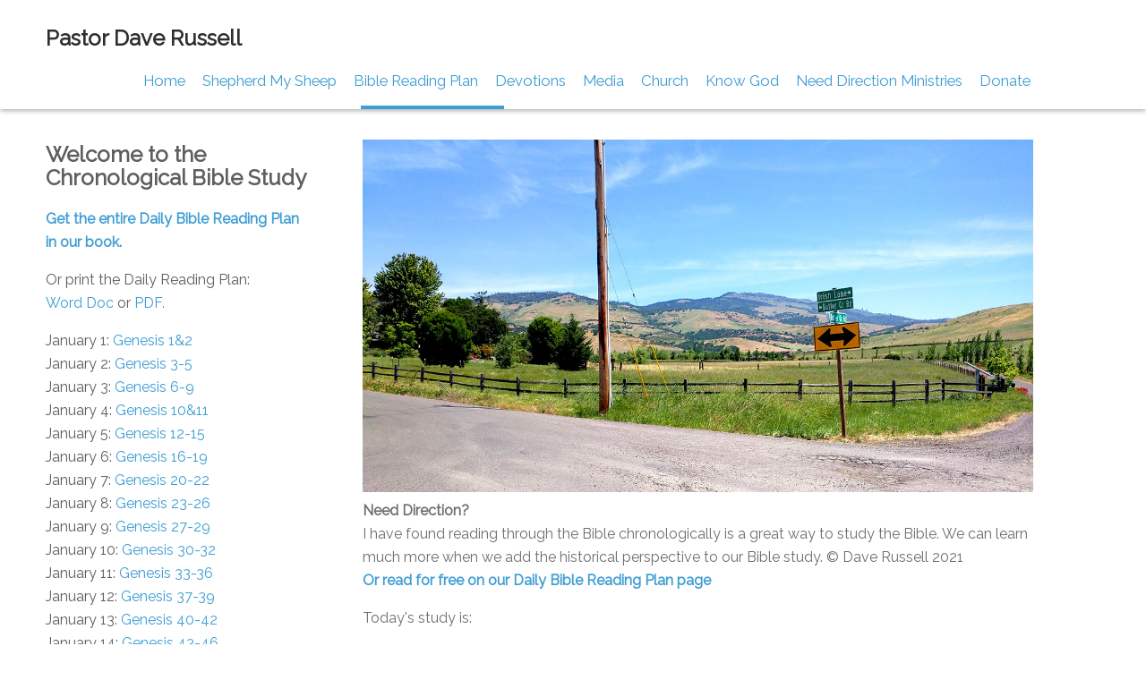

--- FILE ---
content_type: text/html; charset=utf-8
request_url: http://davelrussell.com/bible-reading-plan/282-called
body_size: 134593
content:
<!DOCTYPE html>
<html lang="en-gb" dir="ltr">
<head>
<meta name="viewport" content="width=device-width, initial-scale=1.0" />
<meta charset="utf-8">
	<meta name="author" content="Your login">
	<meta name="description" content="Reading through the Bible chronologically is a great way to study the Bible. We can learn much more when we add the historical perspective to our Bible study.">
	<meta name="generator" content="Joomla! - Open Source Content Management">
	<title>Called</title>
<link href="/media/vendor/joomla-custom-elements/css/joomla-alert.min.css?0.4.1" rel="stylesheet">
	<link href="/modules/mod_maximenuck/themes/custom/css/maximenuck_maximenuck94.css" rel="stylesheet">
	<style>[data-id="maximenuck94"] .mobilemenuck-item-counter {
	display: inline-block;
	margin: 0 5px;
	padding: 10px;
	font-size: 12px;
	line-height: 0;
	background: rgba(0,0,0,0.3);
	color: #eee;
	border-radius: 10px;
	height: 20px;
	transform: translate(10px,-3px);
	box-sizing: border-box;
}

[data-id="maximenuck94"] .mobilemenuck-backbutton svg {
	width: 14px;
	fill: #fff;
	position: relative;
	left: -5px;
	top: -2px;
}
/* Mobile Menu CK - https://www.joomlack.fr */
/* Automatic styles */

.mobilemenuck-bar {display:none;position:relative;left:0;top:0;right:0;z-index:100;}
.mobilemenuck-bar-title {display: block;}
.mobilemenuck-bar-button {cursor:pointer;box-sizing: border-box;position:absolute; top: 0; right: 0;line-height:0.8em;font-family:Segoe UI;text-align: center;}
.mobilemenuck {box-sizing: border-box;width: 100%;}
.mobilemenuck-topbar {position:relative;}
.mobilemenuck-title {display: block;}
.mobilemenuck-button {cursor:pointer;box-sizing: border-box;position:absolute; top: 0; right: 0;line-height:0.8em;font-family:Segoe UI;text-align: center;}
.mobilemenuck a {display:block;}
.mobilemenuck a:hover {text-decoration: none;}
.mobilemenuck .mobilemenuck-item > div {position:relative;}
.mobilemenuck-lock-button.mobilemenuck-button {right:45px}
.mobilemenuck-lock-button.mobilemenuck-button svg {max-height:50%;}
.mobilemenuck-lock-button.mobilemenuck-button::after {display: block;content: "";height: 100%;width: 100%;z-index: 1;position: absolute;top: 0;left: 0;}
.mobilemenuck[data-display="flyout"] {overflow: initial !important;}
.mobilemenuck[data-display="flyout"] .level1 + .mobilemenuck-submenu {position:absolute;top:0;left:auto;display:none;height:100vh;left:100%;}
.mobilemenuck[data-display="flyout"] .level2 + .mobilemenuck-submenu {position:absolute;top:0;left:auto;display:none;height:100vh;left:100%;}
.mobilemenuck[data-display="flyout"][data-effect*="slideright"] .level1 + .mobilemenuck-submenu {right:100%;left:auto;}
.mobilemenuck[data-display="flyout"][data-effect*="slideright"] .level2 + .mobilemenuck-submenu {right:100%;left:auto;}
@media screen and (max-width: 640px) {
.mobilemenuck[data-display="flyout"] .level1 + .mobilemenuck-submenu {position:static;width: initial !important;height: initial;}
}
@media screen and (max-width: 1000px) {
.mobilemenuck[data-display="flyout"] .level2 + .mobilemenuck-submenu {position:static;width: initial !important;height: initial;}
}
/* for accordion */
.mobilemenuck-togglericon:after {cursor:pointer;text-align:center;display:block;position: absolute;right: 0;top: 0;content:"+";}
.mobilemenuck .open .mobilemenuck-togglericon:after {content:"-";}

[data-id="maximenuck94"] .mobilemenuck-bar-title {
	color: #9C9D98;
	text-align: left;
	box-shadow: #7A7A7A 0px 2px 5px -3px;
	-moz-box-shadow: #7A7A7A 0px 2px 5px -3px;
	-webkit-box-shadow: #7A7A7A 0px 2px 5px -3px;
	font-weight: bold;
	text-indent: 20px;
	line-height: 50px;
	font-size: 20px;
}

[data-id="maximenuck94"] .mobilemenuck-bar-title a {
	color: #9C9D98;
	font-weight: bold;
	text-indent: 20px;
	line-height: 50px;
	font-size: 20px;
}

[data-id="maximenuck94"] .mobilemenuck-bar-button {
	background: #6E6E6E;
	height: 50px;
	width: 50px;
	color: #FFFFFF;
	line-height: 38px;
	font-size: 50px;
}

[data-id="maximenuck94"] .mobilemenuck-bar-button a {
	color: #FFFFFF;
	line-height: 38px;
	font-size: 50px;
}

[data-id="maximenuck94"].mobilemenuck {
	background: #6E6E6E;
	color: #FFFFFF;
	box-shadow: #7A7A7A 0px 2px 5px -3px;
	-moz-box-shadow: #7A7A7A 0px 2px 5px -3px;
	-webkit-box-shadow: #7A7A7A 0px 2px 5px -3px;
	font-weight: normal;
	line-height: 40px;
	font-size: 18px;
}

[data-id="maximenuck94"].mobilemenuck a {
	color: #FFFFFF;
	font-weight: normal;
	line-height: 40px;
	font-size: 18px;
}

[data-id="maximenuck94"] .mobilemenuck-title {
	background: #222222;
	background-image: -o-linear-gradient(center top,#222222, #222222 100%);
	background-image: -webkit-gradient(linear, left top, left bottom,from(#222222), color-stop(100%, #222222));
	background-image: -moz-linear-gradient(center top,#222222, #222222 100%);
	background-image: linear-gradient(to bottom,#222222, #222222 100%);
	height: 50px;
	color: #9C9D98;
	text-align: left;
	text-indent: 20px;
	line-height: 50px;
	font-size: 18px;
}

[data-id="maximenuck94"] .mobilemenuck-title a {
	color: #9C9D98;
	text-indent: 20px;
	line-height: 50px;
	font-size: 18px;
}

[data-id="maximenuck94"] .mobilemenuck-button {
	background: #222222;
	height: 50px;
	width: 50px;
	color: #FFFFFF;
	line-height: 38px;
	font-size: 50px;
}

[data-id="maximenuck94"] .mobilemenuck-button a {
	color: #FFFFFF;
	line-height: 38px;
	font-size: 50px;
}

[data-id="maximenuck94"] .mobilemenuck-item > .level1 {
	padding-left: 10px;
	line-height: 40px;
	font-size: 18px;
}

[data-id="maximenuck94"] .mobilemenuck-item > .level1 a {
	line-height: 40px;
	font-size: 18px;
}

[data-id="maximenuck94"] .mobilemenuck-item > .level2 {
	padding-left: 20px;
	line-height: 40px;
	font-size: 18px;
}

[data-id="maximenuck94"] .mobilemenuck-item > .level2 a {
	line-height: 40px;
	font-size: 18px;
}

[data-id="maximenuck94"] .level2 + .mobilemenuck-submenu .mobilemenuck-item > div:not(.mobilemenuck-submenu) {
	padding-left: 30px;
}

[data-id="maximenuck94"] .mobilemenuck-togglericon:after {
	background: #222222;
	background-image: -o-linear-gradient(center top,#222222, #222222 100%);
	background-image: -webkit-gradient(linear, left top, left bottom,from(#222222), color-stop(100%, #222222));
	background-image: -moz-linear-gradient(center top,#222222, #222222 100%);
	background-image: linear-gradient(to bottom,#222222, #222222 100%);
	height: 40px;
	width: 40px;
	color: #FFFFFF;
	text-align: center;
	line-height: 40px;
	font-size: 20px;
}

[data-id="maximenuck94"] .mobilemenuck-togglericon:after a {
	color: #FFFFFF;
	line-height: 40px;
	font-size: 20px;
}[data-id="maximenuck94"] img.mobilemenuck-icon {
width: 32px;
height: 32px;
margin: 5px;
}[data-id="maximenuck94"] i.mobilemenuck-icon {
font-size: 32px;
margin: 5px;
}[data-id="maximenuck94"] .mobilemenuck-item .maximenuiconck {
font-size: 32px;
margin: 5px;
}.mobilemenuck-logo { text-align: center; }.mobilemenuck-logo-left { text-align: left; }.mobilemenuck-logo-right { text-align: right; }.mobilemenuck-logo a { display: inline-block; }</style>
	<style>#maximenuck94-mobile-bar, #maximenuck94-mobile-bar-wrap-topfixed { display: none; }
	@media only screen and (max-width:1100px){
	#maximenuck94, #maximenuck94-wrap button.navbar-toggler { display: none !important; }
	#maximenuck94-mobile-bar, #maximenuck94-mobile-bar-wrap-topfixed { display: block; flex: 1;}
	.mobilemenuck-hide {display: none !important;}
     }</style>
<script src="/media/vendor/jquery/js/jquery.min.js?3.7.1"></script>
	<script src="/media/legacy/js/jquery-noconflict.min.js?504da4"></script>
	<script type="application/json" class="joomla-script-options new">{"joomla.jtext":{"PLG_MOBILEMENUCK_SEARCH":"PLG_MOBILEMENUCK_SEARCH","PLG_MOBILEMENUCK_BAR_BUTTON_LABEL":"PLG_MOBILEMENUCK_BAR_BUTTON_LABEL","PLG_MOBILEMENUCK_LOCK_BUTTON_LABEL":"PLG_MOBILEMENUCK_LOCK_BUTTON_LABEL","PLG_MOBILEMENUCK_MENU_BUTTON_LABEL":"PLG_MOBILEMENUCK_MENU_BUTTON_LABEL","PLG_MOBILEMENUCK_SEARCH_LABEL":"PLG_MOBILEMENUCK_SEARCH_LABEL","PLG_MOBILEMENUCK_TOGGLER_ICON_LABEL":"PLG_MOBILEMENUCK_TOGGLER_ICON_LABEL","PLG_MOBILEMENUCK_SEARCH_RESET_LABEL":"PLG_MOBILEMENUCK_SEARCH_RESET_LABEL","ERROR":"Error","MESSAGE":"Message","NOTICE":"Notice","WARNING":"Warning","JCLOSE":"Close","JOK":"OK","JOPEN":"Open"},"system.paths":{"root":"","rootFull":"http:\/\/davelrussell.com\/","base":"","baseFull":"http:\/\/davelrussell.com\/"},"csrf.token":"30a93f745e0bb1f9bdf691ccba7a5290"}</script>
	<script src="/media/system/js/core.min.js?a3d8f8"></script>
	<script src="/media/system/js/messages.min.js?9a4811" type="module"></script>
	<script src="/modules/mod_maximenuck/assets/maximenuck.min.js?ver=10.1.11"></script>
	<script src="/media/plg_system_mobilemenuck/assets/mobilemenuck.js?ver=1.6.11"></script>
	<script type="application/ld+json">{"@context":"https://schema.org","@graph":[{"@type":"Organization","@id":"http://davelrussell.com/#/schema/Organization/base","name":"Dave Russell","url":"http://davelrussell.com/"},{"@type":"WebSite","@id":"http://davelrussell.com/#/schema/WebSite/base","url":"http://davelrussell.com/","name":"Dave Russell","publisher":{"@id":"http://davelrussell.com/#/schema/Organization/base"}},{"@type":"WebPage","@id":"http://davelrussell.com/#/schema/WebPage/base","url":"http://davelrussell.com/bible-reading-plan/282-called","name":"Called","description":"Reading through the Bible chronologically is a great way to study the Bible. We can learn much more when we add the historical perspective to our Bible study.","isPartOf":{"@id":"http://davelrussell.com/#/schema/WebSite/base"},"about":{"@id":"http://davelrussell.com/#/schema/Organization/base"},"inLanguage":"en-GB"},{"@type":"Article","@id":"http://davelrussell.com/#/schema/com_content/article/282","name":"Called","headline":"Called","inLanguage":"en-GB","isPartOf":{"@id":"http://davelrussell.com/#/schema/WebPage/base"}}]}</script>
	<script>jQuery(document).ready(function(){new Maximenuck('#maximenuck94', {fxtransition : 'linear',dureeIn : 0,dureeOut : 500,menuID : 'maximenuck94',testoverflow : '0',orientation : 'horizontal',behavior : 'mouseover',opentype : 'open',fxdirection : 'normal',directionoffset1 : '30',directionoffset2 : '30',showactivesubitems : '0',ismobile : 0,menuposition : '0',effecttype : 'dropdown',topfixedeffect : '1',topfixedoffset : '',topfixedoffsetboth : '0',clickclose : '0',closeclickoutside : '0',clicktoggler : '0',fxduration : 500});});</script>
	<script>jQuery(document).ready(function(){new FancyMaximenuck('#maximenuck94', {fancyTransition : 'linear',fancyDuree : 500});});</script>
	<script>jQuery(document).ready(function(){ new MobileMenuCK(jQuery('#maximenuck94'), {menubarbuttoncontent : '&#x2261;',topbarbuttoncontent : '×',showmobilemenutext : 'default',mobilemenutext : 'Menu',container : 'menucontainer',detectiontype : 'resolution',resolution : '1100',usemodules : '0',useimages : '0',showlogo : '1',showdesc : '0',displaytype : 'accordion',displayeffect : 'slideright',menuwidth : '300',openedonactiveitem : '0',mobilebackbuttontext : 'Back',menuselector : 'ul.maximenuck',uriroot : '',tooglebarevent : 'click',tooglebaron : 'button',logo_source : 'maximenuck',logo_image : '',logo_link : '',logo_alt : '',logo_position : 'left',logo_width : '',logo_height : '',logo_margintop : '',logo_marginright : '',logo_marginbottom : '',logo_marginleft : '',topfixedeffect : 'always',lock_button : '0',lock_forced : '0',accordion_use_effects : '0',accordion_toggle : '0',show_icons : '1',counter : '0',hide_desktop : '1',overlay : '0',search : '0',menuid : 'maximenuck94',langdirection : 'ltr',merge : '',beforetext : '',aftertext : '',mergeorder : '',logo_where : '1',custom_position : '',uriroot : ''}); });</script>

<link rel="stylesheet" href="https://use.fontawesome.com/releases/v5.1.0/css/all.css" integrity="sha384-lKuwvrZot6UHsBSfcMvOkWwlCMgc0TaWr+30HWe3a4ltaBwTZhyTEggF5tJv8tbt" crossorigin="anonymous">
<link rel="stylesheet" type="text/css" href="/templates/a-1/css/css.css"/>
<script src="/templates/a-1/js/main.js" type="text/javascript"></script>
<link rel="stylesheet" type="text/css" href="/templates/a-1/css/custom.css"/>
</head>
<body>
<div id="header-surround">
<div id="header">
<!---- header module starts here ------------------>
<div id="header-a" class="width-95"><div class="header-a no-card ">
		
<div id="mod-custom90" class="mod-custom custom">
    <h2>Pastor Dave Russell</h2></div>
</div>
<div class="header-a no-card ">
		<!-- debut Maximenu CK -->
	<div class="maximenuckh ltr" id="maximenuck94" style="z-index:10;">
						<ul class=" maximenuck">
				<li data-level="1" class="maximenuck item101 first level1 " style="z-index : 12000;" ><a  data-hover="Home" class="maximenuck " href="/" data-align="top"><span class="titreck"  data-hover="Home"><span class="titreck-text"><span class="titreck-title">Home</span></span></span></a>
		</li><li data-level="1" class="maximenuck item104 level1 " style="z-index : 11999;" ><a  data-hover="Shepherd My Sheep" class="maximenuck " href="/shepherd-my-sheep" data-align="top"><span class="titreck"  data-hover="Shepherd My Sheep"><span class="titreck-text"><span class="titreck-title">Shepherd My Sheep</span></span></span></a>
		</li><li data-level="1" class="maximenuck item105 current active level1 " style="z-index : 11998;" ><a aria-current="page"  data-hover="Bible Reading Plan" class="maximenuck " href="/bible-reading-plan" data-align="top"><span class="titreck"  data-hover="Bible Reading Plan"><span class="titreck-text"><span class="titreck-title">Bible Reading Plan</span></span></span></a>
		</li><li data-level="1" class="maximenuck item984 level1 " style="z-index : 11997;" ><a  data-hover="Devotions" class="maximenuck " href="/devotions" data-align="top"><span class="titreck"  data-hover="Devotions"><span class="titreck-text"><span class="titreck-title">Devotions</span></span></span></a>
		</li><li data-level="1" class="maximenuck item120 level1 " style="z-index : 11996;" ><a  data-hover="Media" class="maximenuck " href="/bible-studies" data-align="top"><span class="titreck"  data-hover="Media"><span class="titreck-text"><span class="titreck-title">Media</span></span></span></a>
		</li><li data-level="1" class="maximenuck item121 level1 " style="z-index : 11995;" ><a  data-hover="Church" class="maximenuck " href="/church" data-align="top"><span class="titreck"  data-hover="Church"><span class="titreck-text"><span class="titreck-title">Church</span></span></span></a>
		</li><li data-level="1" class="maximenuck item124 level1 " style="z-index : 11994;" ><a  data-hover="Know God" class="maximenuck " href="/know-god" data-align="top"><span class="titreck"  data-hover="Know God"><span class="titreck-text"><span class="titreck-title">Know God</span></span></span></a>
		</li><li data-level="1" class="maximenuck item285 level1 " style="z-index : 11993;" ><a  data-hover="Need Direction Ministries" class="maximenuck " href="/need-direction-ministries" data-align="top"><span class="titreck"  data-hover="Need Direction Ministries"><span class="titreck-text"><span class="titreck-title">Need Direction Ministries</span></span></span></a>
		</li><li data-level="1" class="maximenuck item263 last level1 " style="z-index : 11992;" ><a  data-hover="Donate" class="maximenuck " href="/donate" data-align="top"><span class="titreck"  data-hover="Donate"><span class="titreck-text"><span class="titreck-title">Donate</span></span></span></a></li>            </ul>
    </div>
    <!-- fin maximenuCK -->
</div>
</div>
<div id="header-b" class="width-95 invisible"></div>
<div id="header-c" class="width-95 invisible"></div>
<!---- header module ends here ------------------>
</div></div><div id="header-height"></div>
<div style="clear:both;"></div>
<div id="mainbody">
<div class="sidebar-b-container hide959">
			<!-- Begin Sidebar -->
		<div id="sidebar-b"><div class="sidebar-b no-card ">
		
<div id="mod-custom89" class="mod-custom custom">
    <h2>Welcome to the Chronological Bible Study</h2>
<p><a href="/bible-reading-plan"><strong>Get the entire Daily Bible Reading Plan in our book.</a></strong></p>
<p>Or print the Daily Reading Plan:<br /> <a target="_blank" href="/images/Pastor Dave Russell through the Bible.doc">Word Doc</a> or <a target="_blank" href="/images/Pastor Dave Russell through the Bible.pdf">PDF.</a></p>


<p>January 1: <a href="/bible-reading-plan/323-in-the-beginning-3" target="_blank" rel="noopener noreferrer">Genesis 1&amp;2</a><br />
January 2: <a href="/bible-reading-plan/327-ancestry" title="Genesis 5 Ancestry">Genesis 3-5</a><br />
January 3: <a href="/bible-reading-plan/778-genesis-6-9-the-flood" title="Genesis 6-9 The Flood">Genesis 6-9</a><br />
January 4: <a href="/bible-reading-plan/328-names-names-what-is-in-a-name-names-names-what-is-in-a-name" target="_blank" rel="noopener noreferrer">Genesis 10&amp;11</a><br />
January 5: <a href="/bible-reading-plan/329-abram-s-call-to-faith-abram-s-call-to-faith" target="_blank" rel="noopener noreferrer">Genesis 12-15</a><br />
January 6: <a href="/bible-reading-plan/330-choose-wisely-choose-wisely" target="_blank" rel="noopener noreferrer">Genesis 16-19</a><br />
January 7: <a href="/bible-reading-plan/331-god-is-for-us-god-is-for-us" target="_blank" rel="noopener noreferrer">Genesis 20-22</a><br />
January 8: <a href="/bible-reading-plan/333-the-oral-law-the-oral-law" target="_blank" rel="noopener noreferrer">Genesis 23-26</a><br />
January 9: <a href="/bible-reading-plan/334-jacob-and-esau-jacob-and-esau" target="_blank" rel="noopener noreferrer">Genesis 27-29</a><br />
January 10: <a href="/bible-reading-plan/775-genesis-30-37-43-faith-in-an-old-wives-tale" target="_blank">Genesis 30-32</a><br />
January 11:<a href="/bible-reading-plan/335-between-the-rock-and-the-hard-place" target="_blank" title="Between the Rock and the Hard Place"> Genesis 33-36</a><br />
January 12: <a href="/bible-reading-plan/336-sticks-and-stones-sticks-and-stones" target="_blank" rel="noopener noreferrer">Genesis 37-39</a><br />
January 13: <a href="/bible-reading-plan/337-thy-kingdom-come-thy-will-be-done-thy-kingdom-come-thy-will-be-done" target="_blank" rel="noopener noreferrer">Genesis 40-42</a><br />
January 14: <a href="/bible-reading-plan/338-fears-give-way-to-faith-fears-give-way-to-faith" target="_blank" rel="noopener noreferrer">Genesis 43-46</a><br />
January 15: <a href="/bible-reading-plan/717-genesis-looking-back-and-looking-forward">Genesis 47-50</a><br />
January 16: <a href="/bible-reading-plan/12-the-book-of-job-the-book-of-job" target="_blank" rel="noopener noreferrer">Job 1-4</a><br />
January 17: <a href="/bible-reading-plan/13-job-6-7-spiritual-warfare-job-6-7-spiritual-warfare" target="_blank" rel="noopener noreferrer">Job 5-7</a><br />
January 18: <a href="/bible-reading-plan/14-how-can-man-be-right-before-god-how-can-man-be-right-before-god" target="_blank" rel="noopener noreferrer">Job 8-10</a><br />
January 19: <a href="/bible-reading-plan/15-every-dysfunction-comes-out-in-a-crisis-job-13-15-every-dysfunction-comes-out-in-a-crisis-job-13-15" target="_blank" rel="noopener noreferrer">Job 11-13</a><br />
January 20: <a href="/bible-reading-plan/16-eliphaz-eliphaz" target="_blank" rel="noopener noreferrer">Job 14-17</a><br />
January 21: <a href="/bible-reading-plan/362-love-love" target="_blank" rel="noopener noreferrer">Job 18-20</a><br />
January 22: <a href="/bible-reading-plan/360-the-battle-the-battle" target="_blank" rel="noopener noreferrer">Job 21-24</a><br />
January 23: <a href="/bible-reading-plan/359-wisdom-or-weeds" title="Wisdom or Weeds?" target="_blank">Job 25-27</a><br />
January 24: <a href="/bible-reading-plan/17-keep-the-right-perspective-keep-the-right-perspective" target="_blank" rel="noopener noreferrer">Job 28-31</a><br />
January 25:<a href="/bible-reading-plan/361-are-you-like-me-are-you-like-me" target="_blank" rel="noopener noreferrer"> Job 32-34</a><br />
January 26: <a href="/bible-reading-plan/363-the-approaching-storm-the-approaching-storm" target="_blank" rel="noopener noreferrer">Job 35-37</a><br />
January 27: <a href="/bible-reading-plan/720-on-trial" target="_blank">Job 38-42</a><br />
January 28:<a href="/bible-reading-plan/21-notes-on-exodus-1-4-notes-on-exodus-1-4" target="_blank" rel="noopener noreferrer"> Exodus 1-4</a><br />
January 29:<a href="/bible-reading-plan/22-notes-on-exodus-5-7-notes-on-exodus-5-7" target="_blank" rel="noopener noreferrer"> Exodus 5-7</a><br />
January 30: <a href="/bible-reading-plan/23-notes-on-exodus-8-10-notes-on-exodus-8-10" target="_blank" rel="noopener noreferrer">Exodus 8-10</a><br />
January 31: <a href="/bible-reading-plan/24-notes-on-exodus-11-13-notes-on-exodus-11-13" target="_blank" rel="noopener noreferrer">Exodus 11-13</a><br />
<br />
February 1: <a href="/bible-reading-plan/25-notes-on-exodus-14-17-notes-on-exodus-14-17" target="_blank" rel="noopener noreferrer">Exodus 14-17</a><br />
February 2: <a href="/bible-reading-plan/26-temptation-exodus-18-temptation-exodus-18" target="_blank" rel="noopener noreferrer">Exodus 18-20</a><br />
February 3: <a href="/bible-reading-plan/27-notes-on-exodus-19-24-the-law-notes-on-exodus-19-24-the-law" target="_blank" rel="noopener noreferrer">Exodus 21-24</a><br />
February 4: <a href="/bible-reading-plan/28-notes-on-exodus-25-27-the-tabernacle-notes-on-exodus-25-27-the-tabernacle" target="_blank" rel="noopener noreferrer">Exodus 25-27</a><br />
February 5: <a href="/bible-reading-plan/29-exodus-28-precious-stones-exodus-28-precious-stones" target="_blank" rel="noopener noreferrer">Exodus 28-31</a><br />
February 6: <a href="/bible-reading-plan/31-exodus-32-exodus-32" target="_blank" rel="noopener noreferrer">Exodus 32-34</a><br />
February 7:<a href="/bible-reading-plan/32-exodus-33-34-the-aftermath-exodus-33-34-the-aftermath" title="Exodus 35-37"> Exodus 35-37</a><br />
February 8:<a href="/bible-reading-plan/718-exodus-36-40-the-aftermath-part-2"> Exodus 38-40</a><br />
February 9: <a href="/bible-reading-plan/34-notes-on-leviticus-1-7-the-offerings-notes-on-leviticus-1-7-the-offerings" target="_blank" rel="noopener noreferrer">Leviticus 1-4</a><br />
February 10:<a href="/bible-reading-plan/33-leviticus-2nd-street-leviticus-2nd-street" target="_blank" rel="noopener noreferrer"> Leviticus 5-7</a><br />
February 11:<a href="/bible-reading-plan/35-notes-on-leviticus-8-11-notes-on-leviticus-8-11" target="_blank" rel="noopener noreferrer"> Leviticus 8-10</a><br />
February 12: <a href="/bible-reading-plan/779-notes-on-leviticus-11-13" title="Note on Leviticus 11_13">Leviticus 11-13</a><br />
February 13: <a href="/bible-reading-plan/36-notes-on-leviticus-14-16-notes-on-leviticus-14-16" target="_blank" rel="noopener noreferrer">Leviticus 14-16</a><br />
February 14:<a href="/bible-reading-plan/37-notes-on-leviticus-17-19-boot-camp-notes-on-leviticus-17-19-boot-camp" target="_blank" rel="noopener noreferrer"> Leviticus 17-19</a><br />
February 15: <a href="/bible-reading-plan/38-notes-on-leviticus-20-23-israel-the-church-and-the-feasts-notes-on-leviticus-20-23-israel-the-church-and-the-feasts" target="_blank" rel="noopener noreferrer">Leviticus 20-23</a><br />
February 16: <a href="/bible-reading-plan/39-righteousness-and-godliness-leviticus-25-26-righteousness-and-godliness-leviticus-25-26" target="_blank" rel="noopener noreferrer">Leviticus 24-27</a><br />
February 17:<a href="/bible-reading-plan/40-fall-in-and-line-up-the-book-of-numbers-fall-in-and-line-up-the-book-of-numbers" target="_blank" rel="noopener noreferrer"> Numbers 1-3</a><br />
February 18:<a href="/bible-reading-plan/41-numbers-5-the-cup-numbers-5-the-cup"> Numbers 4-6</a><br />
February 19: <a href="/bible-reading-plan/722-offerings">Numbers 7-10</a><br />
February 20: <a href="/bible-reading-plan/43-walk-by-faith-not-by-sight-numbers-11-23-walk-by-faith-not-by-sight-numbers-11-23" target="_blank" rel="noopener noreferrer">Numbers 11-12 Psalm 90</a><br />
February 21: <a href="/bible-reading-plan/724-the-shelter">Numbers 13-14 Psalm 91</a><br />
February 22: <a href="/bible-reading-plan/44-don-t-be-swept-up-don-t-be-swept-up" target="_blank" rel="noopener noreferrer">Numbers 15-17</a><br />
February 23:<a href="/bible-reading-plan/726-you-shall-bear-the-guilt"> Numbers 18-20</a><br />
February 24: <a href="/bible-reading-plan/46-spiritual-warfare-numbers-22-25-spiritual-warfare-numbers-22-25" target="_blank" rel="noopener noreferrer">Numbers 21-24</a><br />
February 25: <a href="/bible-reading-plan/47-are-you-a-good-person-numbers-27-are-you-a-good-person-numbers-27" target="_blank" rel="noopener noreferrer">Numbers 25-27</a><br />
February 26: <a href="/bible-reading-plan/48-the-perfect-sacrifice-numbers-28-29" title="The Perfect Sacrifice">Numbers 28-30</a><br />
February 27: <a href="/bible-reading-plan/49-who-s-will-numbers-30" title="Who's Will">Numbers 31-33</a><br />
February 28:<a href="/bible-reading-plan/728-the-law-of-refuge" title="The Law of Refuge"> Numbers 34-36</a><br />
<br />
March 1: <a href="/bible-reading-plan/50-deuteronomy-1-3-a-history-lesson-deuteronomy-1-3-a-history-lesson" target="_blank" rel="noopener noreferrer">Deuteronomy 1-3</a><br />
March 2: <a href="/bible-reading-plan/51-deuteronomy-4-1-8-radiant-witness-deuteronomy-4-1-8-radiant-witness" target="_blank" rel="noopener noreferrer">Deuteronomy 4-6</a><br />
March 3: <a href="/bible-reading-plan/52-strongholds-and-addictions-strongholds-and-addictions" target="_blank" rel="noopener noreferrer">Deuteronomy 7-9</a><br />
March 4: <a href="/bible-reading-plan/53-steps-to-freedom-deuteronomy-10-11-steps-to-freedom-deuteronomy-10-11" target="_blank" rel="noopener noreferrer">Deuteronomy 10-12</a><br />
March 5: <a href="/bible-reading-plan/54-bumps-in-the-road-deuteronomy-13-bumps-in-the-road-deuteronomy-13" target="_blank" rel="noopener noreferrer">Deuteronomy 13-16</a><br />
March 6: <a href="/bible-reading-plan/55-six-figures-deuteronomy-17-1-six-figures-deuteronomy-17-1" target="_blank" rel="noopener noreferrer">Deuteronomy 17-19</a><br />
March 7: <a href="/bible-reading-plan/56-battlegrounds-deuteronomy-20-battlegrounds-deuteronomy-20" target="_blank" rel="noopener noreferrer">Deuteronomy 20-22</a><br />
March 8: <a href="/bible-reading-plan/57-lagging-behind" title="Lagging Behind?" target="_blank">Deuteronomy 23-25</a><br />
March 9: <a href="/bible-reading-plan/731-crossing-over" title="Crossing Over">Deuteronomy 26-28</a><br />
March 10: <a href="/bible-reading-plan/58-choose-life-choose-life" target="_blank" rel="noopener noreferrer">Deuteronomy 29-31</a><br />
March 11: <a href="/bible-reading-plan/59-listen-and-believe-listen-and-believe" target="_blank" rel="noopener noreferrer">Deuteronomy 32-34</a><br />
March 12:<a href="/bible-reading-plan/60-a-thin-line" title="A Thin line"> Joshua 1-3</a><br />
March 13: <a href="/bible-reading-plan/61-prayer-guide-prayer-guide" target="_blank" rel="noopener noreferrer">Joshua 4 Psalm 95 Joshua 5-6</a><br />
March 14: <a href="/bible-reading-plan/62-double-deception-it-s-not-what-you-think-double-deception-it-s-not-what-you-think" target="_blank" rel="noopener noreferrer">Joshua 7-9</a><br />
March 15: <a href="/bible-reading-plan/63-the-necessary-change-the-necessary-change" target="_blank" rel="noopener noreferrer">Joshua 10-12</a><br />
March 16:<a href="/bible-reading-plan/64-much-remains-much-remains" target="_blank" rel="noopener noreferrer"> Joshua 13-15</a><br />
March 17:<a href="/bible-reading-plan/733-much-remains-part-2" title="Much Remains Part 2"> Joshua 16-18</a><br />
March 18: <a href="/bible-reading-plan/65-a-sprinkling-of-salt-a-sprinkling-of-salt" target="_blank" rel="noopener noreferrer">Joshua 19-21</a><br />
March 19: <a href="/bible-reading-plan/66-my-forgetter" target="_blank" title="My Forgetter">Joshua 22-24</a><br />
March 20: <a href="/bible-reading-plan/67-willing-to-be-willing-willing-to-be-willing" target="_blank" rel="noopener noreferrer">Judges 1-4</a><br />
March 21: <a href="/bible-reading-plan/68-the-gideon-marathon-the-gideon-marathon" target="_blank" rel="noopener noreferrer">Judges 5-8</a><br />
March 22: <a href="/bible-reading-plan/735-legacy" title="Legacy">Judges 9-12</a><br />
March 23: <a href="/bible-reading-plan/69-the-book-of-ruth-the-book-of-ruth" target="_blank" rel="noopener noreferrer">Ruth</a><br />
March 24:<a href="/bible-reading-plan/70-stop-listen-and-say-stop-listen-and-say" target="_blank" rel="noopener noreferrer">1 Samuel 1-4</a><br />
March 25: <a href="/bible-reading-plan/71-sampson-sampson" target="_blank" rel="noopener noreferrer">Judges 13-15</a><br />
March 26: <a href="/bible-reading-plan/72-sin-s-perfect-storm-sin-s-perfect-storm" target="_blank" rel="noopener noreferrer">Judges 16-18</a><br />
March 27: <a href="/bible-reading-plan/73-this-isn-t-working-this-isn-t-working" target="_blank" rel="noopener noreferrer">Judges 19-21</a><br />
March 28: <a href="/bible-reading-plan/74-this-isn-t-working-2-this-isn-t-working-2" target="_blank" rel="noopener noreferrer">1 Samuel 5-8</a><br />
March 29: <a href="/bible-reading-plan/75-raw-material-raw-material" target="_blank" rel="noopener noreferrer">1 Samuel 9-12</a><br />
March 30: <a href="/bible-reading-plan/76-cracks-in-the-armor-cracks-in-the-armor" target="_blank" rel="noopener noreferrer">1 Samuel 13-16</a><br />
March 31: <a href="/bible-reading-plan/77-david-and-goliath-david-and-goliath" target="_blank" rel="noopener noreferrer">1 Samuel 17-18 Psalm 23</a><br />
<br />
April 1: <a href="/bible-reading-plan/78-worship-music" title="Worship Music" target="_blank">Samuel 19:1-18&nbsp;Psalm 11, 59</a><br />
April 2: <a href="/bible-reading-plan/737-costly-lies" title="Costly Lies" target="_blank">1 Samuel 19:19-24; 20&amp;21 Psalm 34&amp;142</a><br />
April 3: <a href="/bible-reading-plan/80-the-silent-dove-in-a-distant-land" title="The Silent Dove in a Distant Land">1 Samuel 22; Psalm 17, 56, 35</a><br />
April 4: <a href="/bible-reading-plan/81-choose-your-path-choose-your-path" target="_blank" rel="noopener noreferrer">Psalm 52, 109,140</a><br />
April 5: <a href="/bible-reading-plan/82-fear-faith-and-foolishness" title="Fear, Faith and Foolishness">Psalm 31, 64, 1 Samuel 23</a><br />
April 6: <a href="/bible-reading-plan/83-faith-in-a-crisis" title="Faith in a Crisis">Psalm 54, 22; 1 Samuel 24</a><br />
April 7: <a href="/bible-reading-plan/84-worship" title="Worship!">Psalm 63, 12, 57</a><br />
April 8: <a href="/bible-reading-plan/85-the-fool-and-the-foolish-the-fool-and-the-foolish" target="_blank" rel="noopener noreferrer">Psalm 58, 120; 1 Samuel 25</a><br />
April 9: <a href="/bible-reading-plan/86-patterns-repeat-patterns-repeat" target="_blank" rel="noopener noreferrer">1 Samuel 26&amp;27</a><br />
April 10: <a href="/bible-reading-plan/87-the-beginning-of-the-end-s-the-beginning-of-the-end-s" target="_blank" rel="noopener noreferrer">1 Samuel 28-30</a><br />
April 11:<a href="/bible-reading-plan/88-the-beginning-of-the-end-s-part-2-the-beginning-of-the-end-s-part-2" target="_blank" rel="noopener noreferrer"> Samuel 31; 2 Samuel 1&amp;2</a><br />
April 12: Psalm 101; <a href="/bible-reading-plan/89-setting-up-the-kingdom-setting-up-the-kingdom" target="_blank" rel="noopener noreferrer">2 Samuel 3 &amp; 4</a><br />
April 13: <a href="/bible-reading-plan/90-reverence-thy-will-be-done-reverence-thy-will-be-done" target="_blank" rel="noopener noreferrer">2 Samuel 5; Psalm 139; 2 Samuel 6</a><br />
April 14: <a href="/bible-reading-plan/91-sabotage-sabotage" target="_blank" rel="noopener noreferrer">Psalm 78</a>, 96<br />
April 15: <a href="/bible-reading-plan/93-the-song-of-the-ascents-the-song-of-the-ascents" target="_blank" rel="noopener noreferrer">Psalm 15</a>, 24, 68<br />
April 16: <a href="/bible-reading-plan/93-the-song-of-the-ascents-the-song-of-the-ascents" target="_blank" rel="noopener noreferrer">Psalm 132, 133</a><br />
April 17: <a href="/bible-reading-plan/94-spiritual-health-check-up" title="Spiritual Health Check Up">Psalm 106, 105</a><br />
April 18: <a href="/bible-reading-plan/97-danger-ahead-danger-ahead" target="_blank" rel="noopener noreferrer">2 Samuel 7</a><br />
 <a href="/<a href="/bible-reading-plan/95-a-relationship-a-relationship" target="_blank" rel="noopener noreferrer">Psalm 16</a>, 2<br />
April 19: Psalm 110; 2 Samuel 8; <a href="/bible-reading-plan/96-planed-planed" target="_blank" rel="noopener noreferrer">Psalm 97, 98, 21</a><br />
April 20: <a href="/bible-reading-plan/742-running-ahead" title="Running Ahead">Psalm 33, 108, 117, 118</a><br />
April 21: <a href="/bible-reading-plan/98-bless-living-the-transformed-life-bless-living-the-transformed-life" target="_blank" rel="noopener noreferrer">Psalm 60, 9, 20</a><br />
April 22: <a href="/bible-reading-plan/99-making-a-difference-making-a-difference" target="_blank" rel="noopener noreferrer">2 Samuel 9-11</a><br />
April 23: <a href="/bible-reading-plan/100-there-is-a-lot-of-that-going-around-today-there-is-a-lot-of-that-going-around-today" target="_blank" rel="noopener noreferrer">2 Samuel 12:1-15; Psalm 51; 2 Samuel 12: 16-31</a>;<br />
April 24: <a href="/bible-reading-plan/101-mercy-mercy" target="_blank" rel="noopener noreferrer">Psalm 6</a>, 38, 39<br />
April 25: <a href="/bible-reading-plan/102-the-internal-aftermath-the-internal-aftermath" target="_blank" rel="noopener noreferrer">Psalm 40, 41, 32</a><br />
April 26: <a href="/bible-reading-plan/103-consequences-blessings-or-curses-consequences-blessings-or-curses" target="_blank" rel="noopener noreferrer">Psalm 103, 104, 2 Samuel 13</a><br />
April 27: <a href="/bible-reading-plan/104-when-only-a-story-will-do-when-only-a-story-will-do" target="_blank" rel="noopener noreferrer">Psalm 55; 2 Samuel 14 &amp;15</a><br />
April 28: <a href="/bible-reading-plan/105-moving-moving" target="_blank" rel="noopener noreferrer">2 Samuel 16; Psalm 7; 2 Samuel 17</a><br />
April 29: <a href="/bible-reading-plan/106-processing-and-recovery-processing-and-recovery" target="_blank" rel="noopener noreferrer">Psalm 3, 4, 42</a><br />
April 30: <a href="/bible-reading-plan/107-surrender-and-peace-surrender-and-peace" target="_blank" rel="noopener noreferrer">Psalm 43, 5, 8</a><br />
<br />
May 1: <a href="/bible-reading-plan/108-prayer-the-road-home-prayer-the-road-home" target="_blank" rel="noopener noreferrer">Psalm 28, 61, 62</a><br />
May 2: <a href="/bible-reading-plan/109-a-united-heart-a-united-heart" target="_blank" rel="noopener noreferrer">Psalm 69-71, 86</a><br />
May 3: <a href="/bible-reading-plan/110-love-much-the-king-returns-love-much-the-king-returns" target="_blank" rel="noopener noreferrer">Psalm 143; 144, 2 Samuel 18 &amp; 19</a><br />
May 4: <a href="/bible-reading-plan/111-2019-05-04-16-10-59-2019-05-04-16-10-59" target="_blank" rel="noopener noreferrer">Psalm 122, 26, 27</a><br />
May 5: <a href="/bible-reading-plan/113-back-on-track-back-on-track">Psalm 141, 65; 2 Samuel 20</a><br />
May 6: <a href="/bible-reading-plan/114-two-wrongs-or-more-two-wrongs-or-more" target="_blank" rel="noopener noreferrer">2 Samuel 21; Psalm 29-30</a><br />
May 7: <a href="/bible-reading-plan/115-a-good-person-a-good-person" target="_blank" rel="noopener noreferrer">Psalm 131, 18 2 Samuel 22-24 1 Kings 1</a><br />
May 8: <a href="/bible-reading-plan/116-the-books-of-kings-what-we-need-to-learn-the-books-of-kings-what-we-need-to-learn" target="_blank" rel="noopener noreferrer">Psalm 72,145; 1 Kings 2</a><br />
May 9: <a href="/bible-reading-plan/118-blessings-trials-and-temptations-blessings-trials-and-temptations" target="_blank" rel="noopener noreferrer">1 Kings 3-5</a><br />
May 10:<a href="/bible-reading-plan/117-justice-and-righteousness-justice-and-righteousness" target="_blank" rel="noopener noreferrer">Psalm 99, 100, 127- 128</a><br />
May 11: <a href="/bible-reading-plan/119-crossroads-crossroads" target="_blank" rel="noopener noreferrer">Proverbs 1-4</a><br />
May 12:<a href="/bible-reading-plan/120-tactics-of-the-enemy-tactics-of-the-enemy" target="_blank" rel="noopener noreferrer"> Proverbs 5-7</a><br />
May 13: <a href="/bible-reading-plan/121-decision-time-decision-time" target="_blank" rel="noopener noreferrer">Proverbs 8-11</a><br />
May 14: <a href="/bible-reading-plan/122-fruitcake-fruitcake" target="_blank" rel="noopener noreferrer">Proverbs 12-15</a><br />
May 15: <a href="/bible-reading-plan/123-wise-steps-wise-steps" target="_blank" rel="noopener noreferrer">Proverbs 16-19</a><br />
May 16: <a href="/bible-reading-plan/124-willing-willing" target="_blank" rel="noopener noreferrer">Proverbs 20-23</a><br />
May 17: <a href="/bible-reading-plan/125-beware-beware" target="_blank" rel="noopener noreferrer">Proverbs 24-27</a><br />
May 18: <a href="/bible-reading-plan/126-taking-the-reigns-taking-the-reigns" target="_blank" rel="noopener noreferrer">Proverbs 28-30</a><br />
May 19: <a href="/bible-reading-plan/127-god-s-bride-god-s-bride" target="_blank" rel="noopener noreferrer">Proverbs 31 Song of Solomon 1&amp;2</a><br />
May 20: <a href="/bible-reading-plan/128-god-s-love-god-s-love" target="_blank" rel="noopener noreferrer">Song of Solomon 3-5</a><br />
May 21: <a href="/bible-reading-plan/129-love-song-love-song" target="_blank" rel="noopener noreferrer">Song of Solomon 6-8</a><br />
May 22: <a href="/bible-reading-plan/130-which-path-which-path" target="_blank" rel="noopener noreferrer">1 Kings 6-8</a><br />
May 23: <a href="/bible-reading-plan/131-beer-and-pizza-beer-and-pizza" target="_blank" rel="noopener noreferrer">1 Kings 9-11:13 Ecclesiastes 1&amp;2</a><br />
May 24:<a href="/bible-reading-plan/132-a-time-and-a-plan-a-time-and-a-plan" target="_blank" rel="noopener noreferrer"> Ecclesiastes 3-5</a><br />
May 25: <a href="/bible-reading-plan/133-who-knows-what-is-good-for-a-man-who-knows-what-is-good-for-a-man" target="_blank" rel="noopener noreferrer">Ecclesiastes 6-8</a><br />
May 26: <a href="/bible-reading-plan/134-peace-within-peace-within" target="_blank" rel="noopener noreferrer">Ecclesiastes 9-11</a><br />
May 27: <a href="/bible-reading-plan/135-the-conclusion-the-conclusion" target="_blank" rel="noopener noreferrer">Ecclesiastes 12</a><br />
May 28: <a href="/bible-reading-plan/136-israel-and-judah-israel-and-judah" target="_blank" rel="noopener noreferrer">1 Kings 11:14 - 43, 12-14</a><br />
May 29: <a href="/bible-reading-plan/137-no-boundaries-no-boundaries" target="_blank" rel="noopener noreferrer">1 Kings 15-17</a><br />
May 30: <a href="/bible-reading-plan/138-isolation-isolation" target="_blank" rel="noopener noreferrer">1 Kings 18-20</a><br />
May 31: <a href="/bible-reading-plan/139-prophets-and-prophesy-prophets-and-prophesy">1 Kings 21&amp;22: 2 Kings 1</a><br />
<br />
June 1:<a href="/bible-reading-plan/140-rewind-rewind"> 2 Kings 2-4</a><br />
June 2: <a href="/bible-reading-plan/141-pride-that-blinds-pride-that-blinds" target="_blank" rel="noopener noreferrer">2 Kings 5-7</a><br />
June 3: <a href="/bible-reading-plan/142-traditions-and-old-wineskins-traditions-and-old-wineskins" target="_blank" rel="noopener noreferrer">2 Kings 8-10</a><br />
June 4: <a href="/bible-reading-plan/143-hidden-agendas-hidden-agendas" target="_blank" rel="noopener noreferrer">2 Kings 11-14:20</a><br />
June 5: <a href="/bible-reading-plan/144-god-s-agenda-god-s-agenda" target="_blank" rel="noopener noreferrer">Joel 1-3</a><br />
June 6: <a href="/bible-reading-plan/145-jonah-jonah" target="_blank" rel="noopener noreferrer">2 Kings 14:21-25; Jonah</a><br />
June 7: <a href="/bible-reading-plan/146-israel-and-the-church-fight-the-good-fight-israel-and-the-church-fight-the-good-fight" target="_blank" rel="noopener noreferrer">2 Kings 14:26-29 Amos 1-3</a><br />
June 8: <a href="/bible-reading-plan/147-the-culture-the-culture" target="_blank" rel="noopener noreferrer">Amos 4-6</a><br />
June 9: <a href="/bible-reading-plan/148-prayer-the-road-home-2-prayer-the-road-home-2" target="_blank" rel="noopener noreferrer">Amos 7-9</a><br />
June 10:<a href="/bible-reading-plan/149-adultery-harlotry-and-faithfulness-adultery-harlotry-and-faithfulness" target="_blank" rel="noopener noreferrer">2 King 15:1-7 Hosea 1-4</a><br />
June 11: <a href="/bible-reading-plan/150-the-charges-the-consequences-the-charges-the-consequences" target="_blank" rel="noopener noreferrer">Hosea 5-7</a><br />
June 12:<a href="/bible-reading-plan/151-trust-your-stuff-trust-your-stuff" target="_blank" rel="noopener noreferrer"> Hosea 8-10</a><br />
June 13: <a href="/bible-reading-plan/152-kindled-compassion-s-kindled-compassion-s" target="_blank" rel="noopener noreferrer">Hosea 11-14</a><br />
June 14: <a href="/bible-reading-plan/153-listen-and-believe-2-listen-and-believe-2" target="_blank" rel="noopener noreferrer">2 Kings 15:8-38, Isaiah 1-3</a><br />
June 15: <a href="/bible-reading-plan/154-investing-investing" target="_blank" rel="noopener noreferrer">Isaiah 4-6</a><br />
June 16: <a href="/bible-reading-plan/155-god-has-a-plan-god-has-a-plan" target="_blank" rel="noopener noreferrer">2 Kings 16 Isaiah 7&amp;8</a><br />
June 17: <a href="/bible-reading-plan/156-faith-expressed-faith-expressed" target="_blank" rel="noopener noreferrer">Isaiah 9-11</a><br />
June 18: <a href="/bible-reading-plan/157-the-king-has-come-the-king-has-come" target="_blank" rel="noopener noreferrer">Isaiah 12-15</a><br />
June 19: <a href="/bible-reading-plan/158-invasion-and-separation-invasion-and-separation" target="_blank" rel="noopener noreferrer">Isaiah 16-18</a><br />
June 20: <a href="/bible-reading-plan/159-in-that-day-in-that-day" target="_blank" rel="noopener noreferrer">Isaiah 19-21</a><br />
June 21: <a href="/bible-reading-plan/160-eat-drink-and-be-merry-eat-drink-and-be-merry" target="_blank" rel="noopener noreferrer">Isaiah 22-24</a><br />
June 22: <a href="/bible-reading-plan/161-the-king-has-come-2-the-king-has-come-2" target="_blank" rel="noopener noreferrer">Isaiah 25-28</a><br />
June 23: <a href="/bible-reading-plan/162-the-rocks-cry-out-the-rocks-cry-out" target="_blank" rel="noopener noreferrer">Isaiah 29-31</a><br />
June 24: <a href="/bible-reading-plan/163-be-wise-be-ready-be-wise-be-ready" target="_blank" rel="noopener noreferrer">Isaiah 32-34 2 Kings 17</a><br />
June 25: <a href="/bible-reading-plan/164-a-couple-of-reasons-a-couple-of-reasons" target="_blank" rel="noopener noreferrer">2 Kings 18 Psalm 44, 80</a><br />
June 26: <a href="/bible-reading-plan/165-second-guessing-second-guessing" target="_blank" rel="noopener noreferrer">2 Kings 19 Psalm 73 Isaiah 35&amp;36</a><br />
June 27:<a href="/bible-reading-plan/166-floods-floods" target="_blank" rel="noopener noreferrer"> 2 Kings 19:35-37 Psalm 92&amp;93</a><br />
June 28: <a href="/bible-reading-plan/167-y2k-y2k" target="_blank" rel="noopener noreferrer">Psalm 46, 75&amp;76</a><br />
June 29: <a href="/bible-reading-plan/168-emotion-commotion-emotion-commotion" target="_blank" rel="noopener noreferrer">Isaiah 37-39</a><br />
June 30: <a href="/bible-reading-plan/169-a-new-beginning-a-new-beginning" target="_blank" rel="noopener noreferrer">Isaiah 40-42</a><br />
</div>
</div>
<div class="sidebar-b no-card ">
		
<div id="mod-custom118" class="mod-custom custom">
    <p>
July 1: <a href="/bible-reading-plan/170-lost-in-plain-sight-lost-in-plain-sight" target="_blank" rel="noopener noreferrer">Isaiah 43-45</a><br />
July 2: <a href="/bible-reading-plan/171-heavy-laden-heavy-laden" target="_blank" rel="noopener noreferrer">Isaiah 46-48</a><br />
July 3: <a href="/bible-reading-plan/172-listen-up-listen-up" target="_blank" rel="noopener noreferrer">Isaiah 49-51</a><br />
July 4: <a href="/bible-reading-plan/173-wake-up-wake-up" target="_blank" rel="noopener noreferrer">Isaiah 52-54</a><br />
July 5:<a href="/bible-reading-plan/174-blessed-blessed" target="_blank" rel="noopener noreferrer"> Isaiah 55-57</a><br />
July 6: <a href="/bible-reading-plan/175-live-live" target="_blank" rel="noopener noreferrer">Isaiah 58-60</a><br />
July 7: <a href="/bible-reading-plan/176-sought-out-sought-out" target="_blank" rel="noopener noreferrer">Isaiah 61-63</a><br />
July 8: <a href="/bible-reading-plan/177-attitude-is-everything-attitude-is-everything" target="_blank" rel="noopener noreferrer">Isaiah 64-66</a><br />
July 9: <a href="/bible-reading-plan/178-making-known-making-known" target="_blank" rel="noopener noreferrer">Micah 1-4</a><br />
July 10: <a href="/bible-reading-plan/179-stage-4-stage-4" target="_blank" rel="noopener noreferrer">Micah 5-7</a><br />
July 11: <a href="/bible-reading-plan/180-will-you-finish-well-will-you-finish-well" target="_blank" rel="noopener noreferrer">Nahum</a><br />
July 12: <a href="/bible-reading-plan/181-will-you-finish-well-part-2-will-you-finish-well-part-2" target="_blank" rel="noopener noreferrer">2 Kings 20&amp;21</a><br />
July 13: <a href="/bible-reading-plan/182-behold-or-woe-behold-or-woe" target="_blank" rel="noopener noreferrer">Zephaniah 1-3</a><br />
July 14:<a href="/bible-reading-plan/183-woe-woe" target="_blank" rel="noopener noreferrer"> Habakkuk</a><br />
July 15: <a href="/bible-reading-plan/184-the-invasion-before-the-invasion-the-invasion-before-the-invasion" target="_blank" rel="noopener noreferrer">Psalm 79 2 Kings 22-23:27 Psalm 74 Obadiah</a><br />
July 16: <a href="/bible-reading-plan/185-jeremiah-jeremiah" target="_blank" rel="noopener noreferrer">Psalm 94 Jeremiah 1-3:5</a><br />
July 17: <a href="/bible-reading-plan/186-return-what-s-in-your-heart-return-what-s-in-your-heart" target="_blank" rel="noopener noreferrer">Jeremiah 3:6,-5:31</a><br />
July 18: <a href="/bible-reading-plan/187-grace-grace" target="_blank" rel="noopener noreferrer">Jeremiah 6-8</a><br />
July 19: <a href="/bible-reading-plan/188-and-ye-shall-be-like-the-gods-genesis-3-5b-kj-and-ye-shall-be-like-the-gods-genesis-3-5b-kj" target="_blank" rel="noopener noreferrer">Jeremiah 9-12</a><br />
July 20: <a href="/bible-reading-plan/189-off-track-off-track" target="_blank" rel="noopener noreferrer">Jeremiah 13 Psalm 13&amp;14</a><br />
July 21:<a href="/bible-reading-plan/190-getting-on-track-getting-on-track" target="_blank" rel="noopener noreferrer"> Psalm 36-37&amp;49</a><br />
July 22:<a href="/bible-reading-plan/191-proper-attire-proper-attire" target="_blank" rel="noopener noreferrer">Psalm 53, 77, 89</a><br />
July 23: <a href="/bible-reading-plan/192-need-mercy-need-mercy" target="_blank" rel="noopener noreferrer">Psalm 25, 50, 67</a><br />
July 24:<a href="/bible-reading-plan/193-transitions-are-faith-builders-or-when-the-end-is-not-the-end-transitions-are-faith-builders-or-when-the-end-is-not-the-end" target="_blank" rel="noopener noreferrer"> Psalm 102,123, 130</a><br />
July 25: <a href="/bible-reading-plan/194-tune-god-in-not-out-tune-god-in-not-out" target="_blank" rel="noopener noreferrer">Jeremiah 14-16</a><br />
July 26: <a href="/bible-reading-plan/195-two-paths-two-paths">Jeremiah 17-19</a><br />
July 27: <a href="/bible-reading-plan/196-who-is-king-who-is-king" target="_blank" rel="noopener noreferrer">2 Kings 23:28-37 Jeremiah 22:1-23 2 Kings 24:1-5 Jeremiah 25, 26 Daniel 1</a><br />
July 28: <a href="/bible-reading-plan/197-serious-business-serious-business" target="_blank" rel="noopener noreferrer">Jeremiah 35-36&amp;45 2 Kings 24:6&amp;7</a><br />
July 29:<a href="/bible-reading-plan/198-the-second-invasion-the-second-invasion" target="_blank" rel="noopener noreferrer"> 2 Kings 24:8-11 Jeremiah 22:24-30 Psalm 88 2 Kings 24:18-20</a><br />
July 30:<a href="/bible-reading-plan/199-it-takes-what-it-takes-it-takes-what-it-takes" target="_blank" rel="noopener noreferrer"> Jeremiah 24 Daniel 2&amp;3</a><br />
July 31:<a href="/bible-reading-plan/200-what-needs-to-change-is-us-what-needs-to-change-is-us" target="_blank" rel="noopener noreferrer"> Jeremiah 27-29, 37</a><br />
<br />
August 1: <a href="/bible-reading-plan/201-none-so-blind-none-so-blind" target="_blank" rel="noopener noreferrer">Jeremiah 32-34</a><br />
August 2: <a href="/bible-reading-plan/202-surrender-surrender" target="_blank" rel="noopener noreferrer">Jeremiah 20-21</a><br />
August 3: <a href="/bible-reading-plan/203-ezekiel-ezekiel" target="_blank" rel="noopener noreferrer">Ezekiel 1-3</a><br />
August 4: <a href="/bible-reading-plan/204-god-s-wrath-god-s-wrath" target="_blank" rel="noopener noreferrer">Ezekiel 4-7</a><br />
August 5: <a href="/bible-reading-plan/205-god-s-wrath-or-god-s-plan-god-s-wrath-or-god-s-plan" target="_blank" rel="noopener noreferrer">Ezekiel 8-11</a><br />
August 6: <a href="/bible-reading-plan/206-the-ministry-of-ezekiel-the-ministry-of-ezekiel" target="_blank" rel="noopener noreferrer">Ezekiel 12-14</a><br />
August 7:<a href="/bible-reading-plan/207-the-vine-the-branches-and-pruning-the-vine-the-branches-and-pruning" target="_blank" rel="noopener noreferrer"> Ezekiel 15-18</a><br />
August 8: <a href="/bible-reading-plan/208-refining-refining" target="_blank" rel="noopener noreferrer">Ezekiel 19-21</a><br />
August 9: <a href="/bible-reading-plan/209-the-end-is-near-the-end-is-near" target="_blank" rel="noopener noreferrer">Ezekiel 22-24</a><br />
August 10: <a href="/bible-reading-plan/210-the-long-road-to-repentance" title="The Long Road to Repentance">Jeremiah 23, 30-31</a><br />
August 11: <a href="/bible-reading-plan/211-trouble-and-tribulation-trouble-and-tribulation" target="_blank" rel="noopener noreferrer">Jeremiah 38-39 2 Kings 25:1-24 Ezekiel 25-26</a><br />
August 12:<a href="/bible-reading-plan/751-satin-s-bait" title="Satan's Bait"> Ezekiel 27-29</a><br />
August 13: <a href="/bible-reading-plan/213-god-s-judgment-of-egypt-god-s-judgment-of-egypt" target="_blank" rel="noopener noreferrer">Ezekiel 30&amp;31 Jeremiah 40</a><br />
August 14: <a href="/bible-reading-plan/214-aftermath-aftermath" target="_blank" rel="noopener noreferrer">Jeremiah 41 Lamentations 1-2 2 Kings 25: 25&amp;26</a><br />
August 15:<a href="/bible-reading-plan/215-aftermath-processing-crisis-aftermath-processing-crisis" target="_blank" rel="noopener noreferrer"> Lamentations 3-5</a><br />
August 16: <a href="/bible-reading-plan/216-fear-fear" target="_blank" rel="noopener noreferrer">Jeremiah 42-44</a><br />
August 17: <a href="/bible-reading-plan/217-prophesy-to-the-neighboring-nations-prophesy-to-the-neighboring-nations" target="_blank" rel="noopener noreferrer">Jeremiah 46-48</a><br />
August 18: <a href="/bible-reading-plan/218-the-new-neighborhood-the-new-neighborhood" target="_blank" rel="noopener noreferrer">Jeremiah 49-51</a><br />
August 19: <a href="/bible-reading-plan/219-time-to-listen-time-to-listen" target="_blank" rel="noopener noreferrer">Jeremiah 52 Ezekiel 32&amp;33</a><br />
August 20: <a href="/bible-reading-plan/220-be-careful-how-you-represent-god-to-others-be-careful-how-you-represent-god-to-others" target="_blank" rel="noopener noreferrer">Ezekiel 34-36</a><br />
August 21: <a href="/bible-reading-plan/221-god-is-faithful-god-is-faithful" target="_blank" rel="noopener noreferrer">Ezekiel 37-39</a><br />
August 22: <a href="/bible-reading-plan/222-the-true-temple-the-true-temple" target="_blank" rel="noopener noreferrer">Ezekiel 40-42</a><br />
August 23: <a href="/bible-reading-plan/223-reset-repentance-rehab-restoration-reset-repentance-rehab-restoration" target="_blank" rel="noopener noreferrer">Ezekiel 43-45</a><br />
August 24: <a href="/bible-reading-plan/224-identification-transformation-identification-transformation" target="_blank" rel="noopener noreferrer">Ezekiel 46-48</a><br />
August 25: <a href="/bible-reading-plan/225-reset" title="Reset">1 Chronicles 1-3</a><br />
August 26: <a href="/bible-reading-plan/226-the-prayer-of-jabez" target="_blank" rel="noreferrer" title="The Prayer of Jabez">1 Chronicles 4-6</a><br />
August 27: <a href="/bible-reading-plan/227-time-out-time-out" target="_blank" rel="noopener noreferrer">1 Chronicles 7-9</a><br />
August 28: <a href="/bible-reading-plan/228-the-shepherd-leader-the-shepherd-leader" target="_blank" rel="noopener noreferrer">1 Chronicles 10-13</a><br />
August 29: <a href="/bible-reading-plan/229-the-ark-the-ark" target="_blank" rel="noopener noreferrer">1 Chronicles 14-16</a><br />
August 30: <a href="/bible-reading-plan/230-the-tabernacle-the-ark-the-heart-the-tabernacle-the-ark-the-heart">1 Chronicles 17-19</a><br />
August 31: <a href="/bible-reading-plan/231-forgiven-forgiven" target="_blank" rel="noopener noreferrer">1 Chronicles 20-23</a><br />
<br />
September 1: <a href="/bible-reading-plan/232-order-order" target="_blank" rel="noopener noreferrer">1 Chronicles 24-26</a><br />
September 2: <a href="/bible-reading-plan/233-investing-2-investing-2" target="_blank" rel="noopener noreferrer">1 Chronicles 27-29</a><br />
September 3: <a href="/bible-reading-plan/234-remember-remember" target="_blank" rel="noopener noreferrer">2 Chronicles 1-3</a><br />
September 4: <a href="/bible-reading-plan/235-thinking-outside-the-box-thinking-outside-the-box" target="_blank" rel="noopener noreferrer">2 Chronicles 4-6</a><br />
September 5: <a href="/bible-reading-plan/236-true-temple-worship-true-temple-worship" target="_blank" rel="noopener noreferrer">2 Chronicles 7-9</a><br />
September 6: <a href="/bible-reading-plan/237-rebellion-rebellion" target="_blank" rel="noopener noreferrer">2 Chronicles 10-13</a><br />
September 7: <a href="/bible-reading-plan/238-jehoshaphat" title="Jehoshaphat">2 Chronicles 14-16</a><br />
September 8: <a href="/bible-reading-plan/238-jehoshaphat-jehoshaphat" target="_blank" rel="noopener noreferrer">2 Chronicles 17-19</a><br />
September 9: <a href="/bible-reading-plan/239-when-afraid-when-afraid" target="_blank" rel="noopener noreferrer">Psalm 82 2 Chronicles 20 Psalm 83</a><br />
September 10: <a href="/bible-reading-plan/240-hope-for-victory-hope-for-victory" target="_blank" rel="noopener noreferrer">Psalm 42, 47, 48 &amp; 115</a><br />
September 11: <a href="/bible-reading-plan/241-the-sins-of-the-father-the-sins-of-the-father" target="_blank" rel="noopener noreferrer">2 Chronicles 21&amp;22</a><br />
September 12: <a href="/bible-reading-plan/242-the-jehoiada-ethic-the-jehoiada-ethic" target="_blank" rel="noopener noreferrer">2 Chronicles 23&amp;24</a><br />
September 13: <a href="/bible-reading-plan/243-what-about-the-money-what-about-the-money" target="_blank" rel="noopener noreferrer">2 Chronicles 25-27</a><br />
September 14: <a href="/bible-reading-plan/244-time-for-a-survey-time-for-a-survey" target="_blank" rel="noopener noreferrer">2 Chronicles 28-29</a><br />
September 15: <a href="/bible-reading-plan/245-when-it-rains-it-pours-when-it-rains-it-pours" target="_blank" rel="noopener noreferrer">2 Chronicles 30-32</a><br />
September 16: <a href="/bible-reading-plan/246-looking-back-looking-back" target="_blank" rel="noopener noreferrer">2 Chronicles 33-36:1-21 Psalm 106</a><br />
September 17 :<a href="/bible-reading-plan/247-right-place-right-time-right-place-right-time" target="_blank" rel="noopener noreferrer">Daniel 4 2 Kings 25:27-30</a><br />
September 18: <a href="/bible-reading-plan/248-amazing-accuracy-amazing-accuracy" target="_blank" rel="noopener noreferrer">Daniel 5-8</a><br />
September 19:<a href="/bible-reading-plan/249-dormant-or-dead-dormant-or-dead" target="_blank" rel="noopener noreferrer"> Daniel 9 2 Chronicles 36:22-23</a><br />
September 20: <a href="/bible-reading-plan/250-amazing-accuracy-part-2-amazing-accuracy-part-2" target="_blank" rel="noopener noreferrer">Daniel 10-12</a><br />
September 21:<a href="/bible-reading-plan/251-the-long-road-back-the-long-road-back" target="_blank" rel="noopener noreferrer"> Ezra 1, Psalm 85, 126, 137</a><br />
September 22: <a href="/bible-reading-plan/790-ezra-2-psalm-1-121-the-long-road-back-part-2">Ezra 2 Psalm 1, 121</a><br />
September 23:<a href="/bible-reading-plan/252-the-long-road-back-part-2-the-starting-point-the-long-road-back-part-2-the-starting-point" target="_blank" rel="noopener noreferrer"> Psalm 119</a><br />
September 24: <a href="/bible-reading-plan/253-the-long-road-back-part-3-the-altar-of-prayer-the-long-road-back-part-3-the-altar-of-prayer" target="_blank" rel="noopener noreferrer">Ezra 3:1-7 Psalm 107, 111</a><br />
September 25:<a href="/bible-reading-plan/254-the-long-road-back-praise-the-long-road-back-praise" target="_blank" rel="noopener noreferrer"> Psalm 112-114</a><br />
September 26: <a href="/bible-reading-plan/255-the-long-road-back-mourning-and-worship-the-long-road-back-mourning-and-worship" target="_blank" rel="noopener noreferrer">Ezra 3:8-13; Psalm 66, 84,</a><br />
September 27: Psalm 125, 129 Ezra 4; <a href="/bible-reading-plan/256-the-long-road-back-survival-and-a-reality-check-the-long-road-back-survival-and-a-reality-check" target="_blank" rel="noopener noreferrer">Haggai 1- 2:9</a> Zechariah 1:1-6<br />
September 28:<a href="/bible-reading-plan/258-resume-resume" target="_blank" rel="noopener noreferrer"> Haggai 2:10-23</a> Zechariah 1:7; -3<br />
September 29: <a href="/bible-reading-plan/746-the-craftsman-part-2-the-oil-of-the-holy-spirit">Zechariah 4-6</a><br />
September 30: <a href="/bible-reading-plan/747-signs-part-1" title="Signs Part 1">Zechariah 7-10</a><br />
<br />
October 1: <a href="/bible-reading-plan/749-signs-part-2" title="Signs Part 2">Zechariah 11-14</a><br />
October 2: <a href="/bible-reading-plan/258-resume-resume" target="_blank" rel="noopener noreferrer">Ezra 5, 6:1-15</a>; Psalm 138<br />
October 3:<a href="/bible-reading-plan/759-the-long-road-back-what-now"> Ezra 6:16-22 Psalm 81, 134</a><br />
October 4: <a href="/bible-reading-plan/757-value" title="Value">Psalm 135, 136, 146</a><br />
October 5: <a href="/bible-reading-plan/259-revolting-developments-revolting-developments" target="_blank" rel="noopener noreferrer">Esther 1&amp;2</a>,&nbsp;<br />
October 6: Psalm 10, 45; <a href="/bible-reading-plan/260-the-appeal-to-pride-the-appeal-to-pride" target="_blank" rel="noopener noreferrer">Esther 3, 4:1-9</a><br />
October 7:&nbsp;<a href="/bible-reading-plan/261-the-hard-way-the-hard-way" target="_blank" rel="noopener noreferrer">Esther 4:10-17; 5-7</a><br />
October 8: <a href="/bible-reading-plan/262-turning-the-tables-turning-the-tables" target="_blank" rel="noopener noreferrer">Esther 8-10</a>; Psalm 124,<br />
October 9:<a href="/bible-reading-plan/263-ezra">Ezra 7-8, Psalm 87</a></p>
<p><a href="/bible-reading-plan/264-the-enemy-is-the-enemy-the-enemy-is-the-enemy" target="_blank" rel="noopener noreferrer">Ezra 9&amp;10</a>;&nbsp;<br />
October 10: <a href="/bible-reading-plan/265-the-wall-the-wall" target="_blank" rel="noopener noreferrer">Nehemiah 1-3</a><br />
October 11: <a href="/bible-reading-plan/755-praise-the-lord" title="Praise The Lord">Psalm 147-149</a><br />
October 12: <a href="/bible-reading-plan/266-how-to-stop-gods-people-how-to-stop-gods-people" target="_blank" rel="noopener noreferrer">Nehemiah 4-6</a><br />
October 13: Psalm 150, 19; <a href="/bible-reading-plan/267-the-empty-city-the-empty-city" target="_blank" rel="noopener noreferrer">Nehemiah 7</a><br />
October 14: <a href="/bible-reading-plan/268-the-road-to-revival-the-road-to-revival" target="_blank" rel="noopener noreferrer">Nehemiah 8-10</a><br />
October 15: <a href="/bible-reading-plan/269-man-s-structure-man-s-structure" target="_blank" rel="noopener noreferrer">Nehemiah 11-13</a><br />
October 16: <a href="/bible-reading-plan/270-the-final-prophet-but-not-the-final-word-the-final-prophet-but-not-the-final-word" target="_blank" rel="noopener noreferrer">Malachi 1-4</a><br />
October 17: <a href="/bible-reading-plan/272-the-birth-of-jesus-the-birth-of-jesus" target="_blank" rel="noopener noreferrer">Matthew 1-2; Luke 1-2</a><br />
October 18:<a href="/bible-reading-plan/273-from-darkness-into-the-light-from-darkness-into-the-light" target="_blank" rel="noopener noreferrer"> Matthew 3; John 1-4</a><br />
October 19: <a href="/bible-reading-plan/274-the-talk-and-walk-of-a-disciple-the-talk-and-walk-of-a-disciple" target="_blank" rel="noopener noreferrer">Matthew 4-6</a><br />
October 20:<a href="/bible-reading-plan/275-the-talk-and-walk-of-a-disciple-part-2-the-talk-and-walk-of-a-disciple-part-2" target="_blank" rel="noopener noreferrer"> Matthew 7-10</a><br />
October 21: <a href="/bible-reading-plan/276-weeding-weeding" target="_blank" rel="noopener noreferrer">Matthew 11-14</a><br />
October 22: <a href="/bible-reading-plan/277-faith-revealed-faith-revealed" target="_blank" rel="noopener noreferrer">Matthew 15-18</a><br />
October 23: <a href="/bible-reading-plan/278-parables-parables" target="_blank" rel="noopener noreferrer">Matthew 19-22</a><br />
October 24:<a href="/bible-reading-plan/279-end-times"> Matthew 23-26</a><br />
October 25: <a href="/bible-reading-plan/280-fallen-man-exposed" title="Fallen Man Exposed">Matthew 27&amp;28</a>;&nbsp;</p>
<p><a href="/bible-reading-plan/281-prayer" title="Prayer">Mark 1&amp;2</a><br />
October 26: <a href="/bible-reading-plan/282-called-called" target="_blank" rel="noopener noreferrer">Mark 3-6</a><br />
October 27: <a href="/bible-reading-plan/283-true-beliefs-true-beliefs" target="_blank" rel="noopener noreferrer">Mark 7-10</a><br />
October 28: <a href="/bible-reading-plan/284-the-fig-tree-the-fig-tree" target="_blank" rel="noopener noreferrer">Mark 11-13</a><br />
October 29: <a href="/bible-reading-plan/285-the-good-news-the-good-news" target="_blank" rel="noopener noreferrer">Mark 14-16</a><br />
October 30: <a href="/bible-reading-plan/286-be-ready-but-wait-on-the-lord-be-ready-but-wait-on-the-lord" target="_blank" rel="noopener noreferrer">Luke 3-5</a><br />
October 31: <a href="/bible-reading-plan/351-a-witness-a-witness" target="_blank" rel="noopener noreferrer">Luke 6-8</a><br />
<br />
November 1:<a href="/bible-reading-plan/352-sowing-seed-and-overcoming-sowing-seed-and-overcoming" target="_blank" rel="noopener noreferrer"> Luke 9-11</a><br />
November 2: <a href="/bible-reading-plan/350-figs-and-fruit-figs-and-fruit" target="_blank" rel="noopener noreferrer">Luke 12-14</a><br />
November 3:<a href="/bible-reading-plan/349-parables-2-parables-2" target="_blank" rel="noopener noreferrer"> Luke 15-17</a><br />
November 4: <a href="/bible-reading-plan/760-prayer-and-the-kingdom-of-god" title="Prayer and the Kingdom of God">Luke 18-21</a><br />
November 5: <a href="/bible-reading-plan/762-the-true-servant-and-the-fiery-trials-s" title="The True Servant and the Fiery Trial(s)">Luke 22-24</a><br />
November 6: <a href="/bible-reading-plan/765-sifting-part-1" title="Sifting Part 1">John 5-8</a><br />
November 7: <a href="/bible-reading-plan/766-the-light-of-the-world" title="The Light of the World">John 9-12</a><br />
November 8: <a href="/bible-reading-plan/781-john-13-16-the-holy-spirit-and-leadership" title="John 13-16 The Holy Spirit and Leadership">John 13-16</a><br />
November 9: <a href="/bible-reading-plan/783-john-17-21-victory" title="John 17-21 Victory">John 17-21</a><br />
November 10: <a href="/bible-reading-plan/287-the-birth-of-the-church-the-birth-of-the-church" target="_blank" rel="noopener noreferrer">Acts 1-3</a><br />
November 11: <a href="/bible-reading-plan/288-ananias-and-sapphira-ananias-and-sapphira" target="_blank" rel="noopener noreferrer">Acts 4-6</a><br />
November 12:<a href="/bible-reading-plan/289-faithful-servants-faithful-servants" target="_blank" rel="noopener noreferrer"> Acts 7-9</a><br />
November 13: <a href="/bible-reading-plan/290-the-new-covenant-the-new-covenant" target="_blank" rel="noopener noreferrer">Acts 10-14</a><br />
November 14: <a href="/bible-reading-plan/291-how-to-deny-self-how-to-deny-self" target="_blank" rel="noopener noreferrer">James 1&amp;2</a><br />
November 15: <a href="/bible-reading-plan/292-but-god-gives-a-greater-grace-but-god-gives-a-greater-grace" target="_blank" rel="noopener noreferrer">James 3-5</a><br />
November 16: <a href="/bible-reading-plan/293-the-gospel-the-gospel" target="_blank" rel="noopener noreferrer">Galatians 1-3</a><br />
November 17: <a href="/bible-reading-plan/294-led-led" target="_blank" rel="noopener noreferrer">Galatians 4-6</a><br />
November 18: <a href="/bible-reading-plan/295-led-part-2-led-part-2" target="_blank" rel="noopener noreferrer">Acts 15-18:11</a><br />
November 19: <a href="/bible-reading-plan/296-faith-hope-and-love-faith-hope-and-love" target="_blank" rel="noopener noreferrer">1 Thessalonians 1-5</a><br />
November 20: <a href="/bible-reading-plan/297-end-times-2-end-times-2" target="_blank" rel="noopener noreferrer">2 Thessalonians 1-3; Acts 18:12- 19:10</a><br />
November 21: <a href="/bible-reading-plan/298-the-house-in-order-the-house-in-order" target="_blank" rel="noopener noreferrer">1 Corinthians 1-4</a><br />
November 22: <a href="/bible-reading-plan/299-blooming-where-planted-blooming-where-planted" target="_blank" rel="noopener noreferrer">1 Corinthians 5-8</a><br />
November 23: <a href="/bible-reading-plan/300-the-law-of-love-the-law-of-love" target="_blank" rel="noopener noreferrer">1 Corinthians 9-12</a><br />
November 24: <a href="/bible-reading-plan/301-childish-thinking-childish-thinking" target="_blank" rel="noopener noreferrer">1 Corinthians 13-16</a><br />
November 25: <a href="/bible-reading-plan/302-how-to-worship-idols-how-to-worship-idols" target="_blank" rel="noopener noreferrer">Acts 19:11- 21:4</a><br />
November 26: <a href="/bible-reading-plan/303-special-training-special-training" target="_blank" rel="noopener noreferrer">2 Corinthians 1-3</a><br />
November 27: <a href="/bible-reading-plan/304-transformed-christians-are-new-creatures-transformed-christians-are-new-creatures" target="_blank" rel="noopener noreferrer">2 Corinthians 4-6</a><br />
November 28: <a href="/bible-reading-plan/305-repentance-leading-to-salvation-repentance-leading-to-salvation" target="_blank" rel="noopener noreferrer">2 Corinthians 7-9</a><br />
November 29:<a href="/bible-reading-plan/306-the-spiritual-battle-ground-the-spiritual-battle-ground" target="_blank" rel="noopener noreferrer"> 2 Corinthians 10-13</a><br />
November 30: <a href="/bible-reading-plan/307-the-plan-the-plan" target="_blank" rel="noopener noreferrer">Romans 1-4</a><br />
<br />
December 1: <a href="/bible-reading-plan/308-the-plan-part-2-the-plan-part-2" target="_blank" rel="noopener noreferrer">Romans 5-6</a><br />
December 2: <a href="/bible-reading-plan/309-the-plan-part-3-the-plan-part-3" target="_blank" rel="noopener noreferrer">Romans 7-9</a><br />
December 3: <a href="/bible-reading-plan/310-the-plan-part-4-the-plan-part-4" target="_blank" rel="noopener noreferrer">Romans 10-12</a><br />
December 4: <a href="/bible-reading-plan/311-romans-13-16-part-5-faith-in-place-romans-13-16-part-5-faith-in-place" target="_blank" rel="noopener noreferrer">Romans 13-16</a><br />
December 5: <a href="/bible-reading-plan/312-acts-21-17-through-chapter-25-god-s-way-acts-21-17-through-chapter-25-god-s-way" target="_blank" rel="noopener noreferrer">Acts 21:17; -25</a><br />
December 6: <a href="/bible-reading-plan/313-storm-coming-storm-coming" target="_blank" rel="noopener noreferrer">Acts 26-28</a><br />
December 7: <a href="/bible-reading-plan/314-holy-and-blameless-holy-and-blameless" target="_blank" rel="noopener noreferrer">Ephesians 1-3</a><br />
December 8: <a href="/bible-reading-plan/315-holy-and-blameless-part-2-holy-and-blameless-part-2" target="_blank" rel="noopener noreferrer">Ephesians 4-6</a><br />
December 9: <a href="/bible-reading-plan/316-the-thief-the-thief" target="_blank" rel="noopener noreferrer">Philippians 1-4</a><br />
December 10: <a href="/bible-reading-plan/317-the-main-thing-the-main-thing" target="_blank" rel="noopener noreferrer">Colossians 1-4</a><br />
December 11: <a href="/bible-reading-plan/318-where-is-your-faith-where-is-your-faith" target="_blank" rel="noopener noreferrer">Hebrews 1-4</a><br />
December 12: <a href="/bible-reading-plan/319-the-high-priest-the-lord-the-high-priest-the-lord" target="_blank" rel="noopener noreferrer">Hebrews 5-7</a><br />
December 13: <a href="/bible-reading-plan/320-making-things-new-making-things-new" target="_blank" rel="noopener noreferrer">Hebrews 8-10</a><br />
December 14: <a href="/bible-reading-plan/321-faith-in-faith-in" target="_blank" rel="noopener noreferrer">Hebrews 11-13</a><br />
December 15:<a href="/bible-reading-plan/322-philemon-1-peter-1-2-slaves-or-bondservants-philemon-1-peter-1-2-slaves-or-bondservants" target="_blank" rel="noopener noreferrer"> Philemon; 1 Peter 1&amp;2</a><br />
December 16: <a href="/bible-reading-plan/325-aliens-or-ambassadors-aliens-or-ambassadors" target="_blank" rel="noopener noreferrer">1 Peter 3-5</a><br />
December 17:<a href="/bible-reading-plan/326-established-established" target="_blank" rel="noopener noreferrer"> 2 Peter 1-3</a><br />
December 18: <a href="/bible-reading-plan/339-transformation-transformation" target="_blank" rel="noopener noreferrer">1 Timothy 1-3</a><br />
December 19: <a href="/bible-reading-plan/340-my-problem-my-problem" target="_blank" rel="noopener noreferrer">1 Timothy 4-6</a><br />
December 20: <a href="/bible-reading-plan/341-profitable-profitable" target="_blank" rel="noopener noreferrer">Titus 1-3</a><br />
December 21: <a href="/bible-reading-plan/342-keep-the-faith-keep-the-faith" target="_blank" rel="noopener noreferrer">2 Timothy 1-4</a><br />
December 22: <a href="/bible-reading-plan/343-liar-liar-pants-on-fire-liar-liar-pants-on-fire" target="_blank" rel="noopener noreferrer">1 John 1&amp;2</a><br />
December 23: <a href="/bible-reading-plan/344-liar-liar-pants-on-fire-part-2-liar-liar-pants-on-fire-part-2" target="_blank" rel="noopener noreferrer">1 John 3-5</a><br />
December 24: <a href="/bible-reading-plan/345-truth-2-truth-2" target="_blank" rel="noopener noreferrer">2&amp;3 John</a>, <a href="/bible-reading-plan/346-bondservants-bondservants" target="_blank" rel="noopener noreferrer">Jude</a><br />
December 25: <a href="/bible-reading-plan/347-things-which-are-things-which-are" target="_blank" rel="noopener noreferrer">Revelation 1-3</a><br />
December 26: <a href="/bible-reading-plan/348-the-view-from-above-the-view-from-above" target="_blank" rel="noopener noreferrer">Revelation 4-6</a><br />
December 27: <a href="/bible-reading-plan/353-trumpets-trumpets" target="_blank" rel="noopener noreferrer">Revelation 7-9</a><br />
December 28: <a href="/bible-reading-plan/354-the-temple-and-witnesses-the-temple-and-witnesses" target="_blank" rel="noopener noreferrer">Revelation 10-12</a><br />
December 29: <a href="/bible-reading-plan/355-the-beasts-the-beasts" target="_blank" rel="noopener noreferrer">Revelation 13-15</a><br />
December 30: <a href="/bible-reading-plan/356-god-s-wrath-2-god-s-wrath-2" target="_blank" rel="noopener noreferrer">Revelation 16-18</a><br />
December 31: <a href="/bible-reading-plan/357-these-words-are-faithful-and-true-these-words-are-faithful-and-true" target="_blank" rel="noopener noreferrer">Revelation 19-22 Psalm 47</a></p></div>
</div>
</div>
		<!-- End Sidebar -->
		
</div>
<div class="main-content-container">
		 <!-- set width of content top area -->
		<div id="content-top" class="content-top-1-sidebar">
		
		<div id="content-top-boxes">
		<!---- content-top module starts here ------------------>
		<div id="content-top-a" class="width-95"><div class="content-top-a no-card ">
		
<div id="mod-custom91" class="mod-custom custom">
    <p><img style="width: 100%" src="/images/inthebeginning.jpg" alt="Read through the Bible" /><br /> <strong>Need Direction?</strong><br />I have found reading through the Bible chronologically is a great way to study the Bible. We can learn much more when we add the historical perspective to our Bible study. © Dave Russell 2021<br />
<a href="/bible-reading-plan"><strong>Or read for free on our Daily Bible Reading Plan page</a></strong></p>
<p style="margin-bottom:-24px;">Today's study is:</p></div>
</div>
</div>
		<div id="content-top-b" class="width-95 invisible"></div>
		<div id="content-top-c" class="width-95 invisible"></div>
		<!---- content-top module ends here ------------------>
		</div></div><br />
			
	<main id="main-content" role="main" class="">
		<!-- Begin Content -->
		
		<div id="system-message-container" aria-live="polite"></div>

		<div class="com-content-article item-page">
    <meta itemprop="inLanguage" content="en-GB">
    
    
        <div class="page-header">
        <h1>
            Called        </h1>
                            </div>
        
        
    
    
        
                                                <div class="com-content-article__body">
        <p>Mark 3:13-19</p>
<p>Called</p>
<p>Years ago when I was serving as a full time pastor in a church a man came to me and asked how he could become a pastor. I asked him why he wanted to become a pastor because something did not seem right. He told me that he was working in a fast food business and his feet were hurting from being on them all day so he thought becoming a pastor would be a good alternative. I explained to him the importance of being called by God because there would be difficult times ahead and it would be the assurance of knowing he was called by God that would help get him through those tough times.</p>
<p>In this study we read of Jesus going up a mountain and calling together those who were following Him. Of these He appointed twelve that He would send out to preach. Before he named these twelve Luke 6:12 tells us that Jesus had gone up the mountain the evening before and spent the whole night praying to God. It was the following morning that He appointed the twelve. It was important that the people He picked were God’s choice for the work God had planned.</p>
<p>Jesus had been doing amazing things. He was casting out demons and healing the sick. He was also confronting the religious rulers and making enemies who would oppose Him. Jesus knew that the disciples would face opposition as well. Jesus knew that whoever was chosen would be tested as well.</p>
<p>In 1 Corinthians 12 we read that God gives believers spiritual gifts for the building up of the Church. Verse 18 tells us God gives the gifts as He desires. God knows us and He knows what we will be faced with. It is important that the servants in the Church are called by God.</p>
<p>Years ago we used to give a spiritual gift test so people could tell what their spiritual gifts were. I found these tests to be counterproductive so I quit using them. I found that often people wanted a certain gift based on their own desires rather than how God had gifted them. I learned to watch and pray. I found that the true gifts of God can be observed in the lives of those who desire to serve their Lord, even when the going gets tough. This is because the gift does not depend on human ability but on the Holy Spirit.</p>
<p>Unfortunately, many a person had been appointed to a committee or leadership position in a church because he had attained a position or success in the world. If the person is not called, surrendered, and equipped by God for the task, then it is likely they will use the ways of the world in the decisions they make. I have also seen people frustrated and even leave a church because they were trying to do something God had not called them to do but the church had a position to fill.</p>
<p>In Isaiah 55:8, God says, <strong>“For My thoughts are not your thoughts, Neither are your ways my ways, declares the Lord.”</strong> &nbsp;NASB</p>
<p>When our thoughts take over the Church gets corrupted and people get frustrated with the ways of the world. All too often we think we are missing something and need to take action.</p>
<p>In 1 Corinthians 1:4-9 Paul told the Church that they are not lacking in any gift. God has provided everything they need to accomplish the task He has for His Church. I believe this is as true today as it was then.</p>
<p>As believers our focus is to be on the Lord first and then the work and what He has equipped us to do will come naturally. We need to minister according to His call and trust that He is in control.</p>
<p>It is easy to know the gifts of those who are servants of the Lord because they are naturally doing them no matter what because they have been called by God.</p>
<p>Pastor Dave</p>     </div>

        
                                        </div>

		
		<!-- End Content -->
	</main>
	
		</div>	
	
	
<div class="sidebar-a-zero-container">	
		
	
</div>	
<div class="show959">
			<!-- Begin Sidebar -->
		<div id="sidebar-b"><div class="sidebar-b no-card ">
		
<div id="mod-custom89" class="mod-custom custom">
    <h2>Welcome to the Chronological Bible Study</h2>
<p><a href="/bible-reading-plan"><strong>Get the entire Daily Bible Reading Plan in our book.</a></strong></p>
<p>Or print the Daily Reading Plan:<br /> <a target="_blank" href="/images/Pastor Dave Russell through the Bible.doc">Word Doc</a> or <a target="_blank" href="/images/Pastor Dave Russell through the Bible.pdf">PDF.</a></p>


<p>January 1: <a href="/bible-reading-plan/323-in-the-beginning-3" target="_blank" rel="noopener noreferrer">Genesis 1&amp;2</a><br />
January 2: <a href="/bible-reading-plan/327-ancestry" title="Genesis 5 Ancestry">Genesis 3-5</a><br />
January 3: <a href="/bible-reading-plan/778-genesis-6-9-the-flood" title="Genesis 6-9 The Flood">Genesis 6-9</a><br />
January 4: <a href="/bible-reading-plan/328-names-names-what-is-in-a-name-names-names-what-is-in-a-name" target="_blank" rel="noopener noreferrer">Genesis 10&amp;11</a><br />
January 5: <a href="/bible-reading-plan/329-abram-s-call-to-faith-abram-s-call-to-faith" target="_blank" rel="noopener noreferrer">Genesis 12-15</a><br />
January 6: <a href="/bible-reading-plan/330-choose-wisely-choose-wisely" target="_blank" rel="noopener noreferrer">Genesis 16-19</a><br />
January 7: <a href="/bible-reading-plan/331-god-is-for-us-god-is-for-us" target="_blank" rel="noopener noreferrer">Genesis 20-22</a><br />
January 8: <a href="/bible-reading-plan/333-the-oral-law-the-oral-law" target="_blank" rel="noopener noreferrer">Genesis 23-26</a><br />
January 9: <a href="/bible-reading-plan/334-jacob-and-esau-jacob-and-esau" target="_blank" rel="noopener noreferrer">Genesis 27-29</a><br />
January 10: <a href="/bible-reading-plan/775-genesis-30-37-43-faith-in-an-old-wives-tale" target="_blank">Genesis 30-32</a><br />
January 11:<a href="/bible-reading-plan/335-between-the-rock-and-the-hard-place" target="_blank" title="Between the Rock and the Hard Place"> Genesis 33-36</a><br />
January 12: <a href="/bible-reading-plan/336-sticks-and-stones-sticks-and-stones" target="_blank" rel="noopener noreferrer">Genesis 37-39</a><br />
January 13: <a href="/bible-reading-plan/337-thy-kingdom-come-thy-will-be-done-thy-kingdom-come-thy-will-be-done" target="_blank" rel="noopener noreferrer">Genesis 40-42</a><br />
January 14: <a href="/bible-reading-plan/338-fears-give-way-to-faith-fears-give-way-to-faith" target="_blank" rel="noopener noreferrer">Genesis 43-46</a><br />
January 15: <a href="/bible-reading-plan/717-genesis-looking-back-and-looking-forward">Genesis 47-50</a><br />
January 16: <a href="/bible-reading-plan/12-the-book-of-job-the-book-of-job" target="_blank" rel="noopener noreferrer">Job 1-4</a><br />
January 17: <a href="/bible-reading-plan/13-job-6-7-spiritual-warfare-job-6-7-spiritual-warfare" target="_blank" rel="noopener noreferrer">Job 5-7</a><br />
January 18: <a href="/bible-reading-plan/14-how-can-man-be-right-before-god-how-can-man-be-right-before-god" target="_blank" rel="noopener noreferrer">Job 8-10</a><br />
January 19: <a href="/bible-reading-plan/15-every-dysfunction-comes-out-in-a-crisis-job-13-15-every-dysfunction-comes-out-in-a-crisis-job-13-15" target="_blank" rel="noopener noreferrer">Job 11-13</a><br />
January 20: <a href="/bible-reading-plan/16-eliphaz-eliphaz" target="_blank" rel="noopener noreferrer">Job 14-17</a><br />
January 21: <a href="/bible-reading-plan/362-love-love" target="_blank" rel="noopener noreferrer">Job 18-20</a><br />
January 22: <a href="/bible-reading-plan/360-the-battle-the-battle" target="_blank" rel="noopener noreferrer">Job 21-24</a><br />
January 23: <a href="/bible-reading-plan/359-wisdom-or-weeds" title="Wisdom or Weeds?" target="_blank">Job 25-27</a><br />
January 24: <a href="/bible-reading-plan/17-keep-the-right-perspective-keep-the-right-perspective" target="_blank" rel="noopener noreferrer">Job 28-31</a><br />
January 25:<a href="/bible-reading-plan/361-are-you-like-me-are-you-like-me" target="_blank" rel="noopener noreferrer"> Job 32-34</a><br />
January 26: <a href="/bible-reading-plan/363-the-approaching-storm-the-approaching-storm" target="_blank" rel="noopener noreferrer">Job 35-37</a><br />
January 27: <a href="/bible-reading-plan/720-on-trial" target="_blank">Job 38-42</a><br />
January 28:<a href="/bible-reading-plan/21-notes-on-exodus-1-4-notes-on-exodus-1-4" target="_blank" rel="noopener noreferrer"> Exodus 1-4</a><br />
January 29:<a href="/bible-reading-plan/22-notes-on-exodus-5-7-notes-on-exodus-5-7" target="_blank" rel="noopener noreferrer"> Exodus 5-7</a><br />
January 30: <a href="/bible-reading-plan/23-notes-on-exodus-8-10-notes-on-exodus-8-10" target="_blank" rel="noopener noreferrer">Exodus 8-10</a><br />
January 31: <a href="/bible-reading-plan/24-notes-on-exodus-11-13-notes-on-exodus-11-13" target="_blank" rel="noopener noreferrer">Exodus 11-13</a><br />
<br />
February 1: <a href="/bible-reading-plan/25-notes-on-exodus-14-17-notes-on-exodus-14-17" target="_blank" rel="noopener noreferrer">Exodus 14-17</a><br />
February 2: <a href="/bible-reading-plan/26-temptation-exodus-18-temptation-exodus-18" target="_blank" rel="noopener noreferrer">Exodus 18-20</a><br />
February 3: <a href="/bible-reading-plan/27-notes-on-exodus-19-24-the-law-notes-on-exodus-19-24-the-law" target="_blank" rel="noopener noreferrer">Exodus 21-24</a><br />
February 4: <a href="/bible-reading-plan/28-notes-on-exodus-25-27-the-tabernacle-notes-on-exodus-25-27-the-tabernacle" target="_blank" rel="noopener noreferrer">Exodus 25-27</a><br />
February 5: <a href="/bible-reading-plan/29-exodus-28-precious-stones-exodus-28-precious-stones" target="_blank" rel="noopener noreferrer">Exodus 28-31</a><br />
February 6: <a href="/bible-reading-plan/31-exodus-32-exodus-32" target="_blank" rel="noopener noreferrer">Exodus 32-34</a><br />
February 7:<a href="/bible-reading-plan/32-exodus-33-34-the-aftermath-exodus-33-34-the-aftermath" title="Exodus 35-37"> Exodus 35-37</a><br />
February 8:<a href="/bible-reading-plan/718-exodus-36-40-the-aftermath-part-2"> Exodus 38-40</a><br />
February 9: <a href="/bible-reading-plan/34-notes-on-leviticus-1-7-the-offerings-notes-on-leviticus-1-7-the-offerings" target="_blank" rel="noopener noreferrer">Leviticus 1-4</a><br />
February 10:<a href="/bible-reading-plan/33-leviticus-2nd-street-leviticus-2nd-street" target="_blank" rel="noopener noreferrer"> Leviticus 5-7</a><br />
February 11:<a href="/bible-reading-plan/35-notes-on-leviticus-8-11-notes-on-leviticus-8-11" target="_blank" rel="noopener noreferrer"> Leviticus 8-10</a><br />
February 12: <a href="/bible-reading-plan/779-notes-on-leviticus-11-13" title="Note on Leviticus 11_13">Leviticus 11-13</a><br />
February 13: <a href="/bible-reading-plan/36-notes-on-leviticus-14-16-notes-on-leviticus-14-16" target="_blank" rel="noopener noreferrer">Leviticus 14-16</a><br />
February 14:<a href="/bible-reading-plan/37-notes-on-leviticus-17-19-boot-camp-notes-on-leviticus-17-19-boot-camp" target="_blank" rel="noopener noreferrer"> Leviticus 17-19</a><br />
February 15: <a href="/bible-reading-plan/38-notes-on-leviticus-20-23-israel-the-church-and-the-feasts-notes-on-leviticus-20-23-israel-the-church-and-the-feasts" target="_blank" rel="noopener noreferrer">Leviticus 20-23</a><br />
February 16: <a href="/bible-reading-plan/39-righteousness-and-godliness-leviticus-25-26-righteousness-and-godliness-leviticus-25-26" target="_blank" rel="noopener noreferrer">Leviticus 24-27</a><br />
February 17:<a href="/bible-reading-plan/40-fall-in-and-line-up-the-book-of-numbers-fall-in-and-line-up-the-book-of-numbers" target="_blank" rel="noopener noreferrer"> Numbers 1-3</a><br />
February 18:<a href="/bible-reading-plan/41-numbers-5-the-cup-numbers-5-the-cup"> Numbers 4-6</a><br />
February 19: <a href="/bible-reading-plan/722-offerings">Numbers 7-10</a><br />
February 20: <a href="/bible-reading-plan/43-walk-by-faith-not-by-sight-numbers-11-23-walk-by-faith-not-by-sight-numbers-11-23" target="_blank" rel="noopener noreferrer">Numbers 11-12 Psalm 90</a><br />
February 21: <a href="/bible-reading-plan/724-the-shelter">Numbers 13-14 Psalm 91</a><br />
February 22: <a href="/bible-reading-plan/44-don-t-be-swept-up-don-t-be-swept-up" target="_blank" rel="noopener noreferrer">Numbers 15-17</a><br />
February 23:<a href="/bible-reading-plan/726-you-shall-bear-the-guilt"> Numbers 18-20</a><br />
February 24: <a href="/bible-reading-plan/46-spiritual-warfare-numbers-22-25-spiritual-warfare-numbers-22-25" target="_blank" rel="noopener noreferrer">Numbers 21-24</a><br />
February 25: <a href="/bible-reading-plan/47-are-you-a-good-person-numbers-27-are-you-a-good-person-numbers-27" target="_blank" rel="noopener noreferrer">Numbers 25-27</a><br />
February 26: <a href="/bible-reading-plan/48-the-perfect-sacrifice-numbers-28-29" title="The Perfect Sacrifice">Numbers 28-30</a><br />
February 27: <a href="/bible-reading-plan/49-who-s-will-numbers-30" title="Who's Will">Numbers 31-33</a><br />
February 28:<a href="/bible-reading-plan/728-the-law-of-refuge" title="The Law of Refuge"> Numbers 34-36</a><br />
<br />
March 1: <a href="/bible-reading-plan/50-deuteronomy-1-3-a-history-lesson-deuteronomy-1-3-a-history-lesson" target="_blank" rel="noopener noreferrer">Deuteronomy 1-3</a><br />
March 2: <a href="/bible-reading-plan/51-deuteronomy-4-1-8-radiant-witness-deuteronomy-4-1-8-radiant-witness" target="_blank" rel="noopener noreferrer">Deuteronomy 4-6</a><br />
March 3: <a href="/bible-reading-plan/52-strongholds-and-addictions-strongholds-and-addictions" target="_blank" rel="noopener noreferrer">Deuteronomy 7-9</a><br />
March 4: <a href="/bible-reading-plan/53-steps-to-freedom-deuteronomy-10-11-steps-to-freedom-deuteronomy-10-11" target="_blank" rel="noopener noreferrer">Deuteronomy 10-12</a><br />
March 5: <a href="/bible-reading-plan/54-bumps-in-the-road-deuteronomy-13-bumps-in-the-road-deuteronomy-13" target="_blank" rel="noopener noreferrer">Deuteronomy 13-16</a><br />
March 6: <a href="/bible-reading-plan/55-six-figures-deuteronomy-17-1-six-figures-deuteronomy-17-1" target="_blank" rel="noopener noreferrer">Deuteronomy 17-19</a><br />
March 7: <a href="/bible-reading-plan/56-battlegrounds-deuteronomy-20-battlegrounds-deuteronomy-20" target="_blank" rel="noopener noreferrer">Deuteronomy 20-22</a><br />
March 8: <a href="/bible-reading-plan/57-lagging-behind" title="Lagging Behind?" target="_blank">Deuteronomy 23-25</a><br />
March 9: <a href="/bible-reading-plan/731-crossing-over" title="Crossing Over">Deuteronomy 26-28</a><br />
March 10: <a href="/bible-reading-plan/58-choose-life-choose-life" target="_blank" rel="noopener noreferrer">Deuteronomy 29-31</a><br />
March 11: <a href="/bible-reading-plan/59-listen-and-believe-listen-and-believe" target="_blank" rel="noopener noreferrer">Deuteronomy 32-34</a><br />
March 12:<a href="/bible-reading-plan/60-a-thin-line" title="A Thin line"> Joshua 1-3</a><br />
March 13: <a href="/bible-reading-plan/61-prayer-guide-prayer-guide" target="_blank" rel="noopener noreferrer">Joshua 4 Psalm 95 Joshua 5-6</a><br />
March 14: <a href="/bible-reading-plan/62-double-deception-it-s-not-what-you-think-double-deception-it-s-not-what-you-think" target="_blank" rel="noopener noreferrer">Joshua 7-9</a><br />
March 15: <a href="/bible-reading-plan/63-the-necessary-change-the-necessary-change" target="_blank" rel="noopener noreferrer">Joshua 10-12</a><br />
March 16:<a href="/bible-reading-plan/64-much-remains-much-remains" target="_blank" rel="noopener noreferrer"> Joshua 13-15</a><br />
March 17:<a href="/bible-reading-plan/733-much-remains-part-2" title="Much Remains Part 2"> Joshua 16-18</a><br />
March 18: <a href="/bible-reading-plan/65-a-sprinkling-of-salt-a-sprinkling-of-salt" target="_blank" rel="noopener noreferrer">Joshua 19-21</a><br />
March 19: <a href="/bible-reading-plan/66-my-forgetter" target="_blank" title="My Forgetter">Joshua 22-24</a><br />
March 20: <a href="/bible-reading-plan/67-willing-to-be-willing-willing-to-be-willing" target="_blank" rel="noopener noreferrer">Judges 1-4</a><br />
March 21: <a href="/bible-reading-plan/68-the-gideon-marathon-the-gideon-marathon" target="_blank" rel="noopener noreferrer">Judges 5-8</a><br />
March 22: <a href="/bible-reading-plan/735-legacy" title="Legacy">Judges 9-12</a><br />
March 23: <a href="/bible-reading-plan/69-the-book-of-ruth-the-book-of-ruth" target="_blank" rel="noopener noreferrer">Ruth</a><br />
March 24:<a href="/bible-reading-plan/70-stop-listen-and-say-stop-listen-and-say" target="_blank" rel="noopener noreferrer">1 Samuel 1-4</a><br />
March 25: <a href="/bible-reading-plan/71-sampson-sampson" target="_blank" rel="noopener noreferrer">Judges 13-15</a><br />
March 26: <a href="/bible-reading-plan/72-sin-s-perfect-storm-sin-s-perfect-storm" target="_blank" rel="noopener noreferrer">Judges 16-18</a><br />
March 27: <a href="/bible-reading-plan/73-this-isn-t-working-this-isn-t-working" target="_blank" rel="noopener noreferrer">Judges 19-21</a><br />
March 28: <a href="/bible-reading-plan/74-this-isn-t-working-2-this-isn-t-working-2" target="_blank" rel="noopener noreferrer">1 Samuel 5-8</a><br />
March 29: <a href="/bible-reading-plan/75-raw-material-raw-material" target="_blank" rel="noopener noreferrer">1 Samuel 9-12</a><br />
March 30: <a href="/bible-reading-plan/76-cracks-in-the-armor-cracks-in-the-armor" target="_blank" rel="noopener noreferrer">1 Samuel 13-16</a><br />
March 31: <a href="/bible-reading-plan/77-david-and-goliath-david-and-goliath" target="_blank" rel="noopener noreferrer">1 Samuel 17-18 Psalm 23</a><br />
<br />
April 1: <a href="/bible-reading-plan/78-worship-music" title="Worship Music" target="_blank">Samuel 19:1-18&nbsp;Psalm 11, 59</a><br />
April 2: <a href="/bible-reading-plan/737-costly-lies" title="Costly Lies" target="_blank">1 Samuel 19:19-24; 20&amp;21 Psalm 34&amp;142</a><br />
April 3: <a href="/bible-reading-plan/80-the-silent-dove-in-a-distant-land" title="The Silent Dove in a Distant Land">1 Samuel 22; Psalm 17, 56, 35</a><br />
April 4: <a href="/bible-reading-plan/81-choose-your-path-choose-your-path" target="_blank" rel="noopener noreferrer">Psalm 52, 109,140</a><br />
April 5: <a href="/bible-reading-plan/82-fear-faith-and-foolishness" title="Fear, Faith and Foolishness">Psalm 31, 64, 1 Samuel 23</a><br />
April 6: <a href="/bible-reading-plan/83-faith-in-a-crisis" title="Faith in a Crisis">Psalm 54, 22; 1 Samuel 24</a><br />
April 7: <a href="/bible-reading-plan/84-worship" title="Worship!">Psalm 63, 12, 57</a><br />
April 8: <a href="/bible-reading-plan/85-the-fool-and-the-foolish-the-fool-and-the-foolish" target="_blank" rel="noopener noreferrer">Psalm 58, 120; 1 Samuel 25</a><br />
April 9: <a href="/bible-reading-plan/86-patterns-repeat-patterns-repeat" target="_blank" rel="noopener noreferrer">1 Samuel 26&amp;27</a><br />
April 10: <a href="/bible-reading-plan/87-the-beginning-of-the-end-s-the-beginning-of-the-end-s" target="_blank" rel="noopener noreferrer">1 Samuel 28-30</a><br />
April 11:<a href="/bible-reading-plan/88-the-beginning-of-the-end-s-part-2-the-beginning-of-the-end-s-part-2" target="_blank" rel="noopener noreferrer"> Samuel 31; 2 Samuel 1&amp;2</a><br />
April 12: Psalm 101; <a href="/bible-reading-plan/89-setting-up-the-kingdom-setting-up-the-kingdom" target="_blank" rel="noopener noreferrer">2 Samuel 3 &amp; 4</a><br />
April 13: <a href="/bible-reading-plan/90-reverence-thy-will-be-done-reverence-thy-will-be-done" target="_blank" rel="noopener noreferrer">2 Samuel 5; Psalm 139; 2 Samuel 6</a><br />
April 14: <a href="/bible-reading-plan/91-sabotage-sabotage" target="_blank" rel="noopener noreferrer">Psalm 78</a>, 96<br />
April 15: <a href="/bible-reading-plan/93-the-song-of-the-ascents-the-song-of-the-ascents" target="_blank" rel="noopener noreferrer">Psalm 15</a>, 24, 68<br />
April 16: <a href="/bible-reading-plan/93-the-song-of-the-ascents-the-song-of-the-ascents" target="_blank" rel="noopener noreferrer">Psalm 132, 133</a><br />
April 17: <a href="/bible-reading-plan/94-spiritual-health-check-up" title="Spiritual Health Check Up">Psalm 106, 105</a><br />
April 18: <a href="/bible-reading-plan/97-danger-ahead-danger-ahead" target="_blank" rel="noopener noreferrer">2 Samuel 7</a><br />
 <a href="/<a href="/bible-reading-plan/95-a-relationship-a-relationship" target="_blank" rel="noopener noreferrer">Psalm 16</a>, 2<br />
April 19: Psalm 110; 2 Samuel 8; <a href="/bible-reading-plan/96-planed-planed" target="_blank" rel="noopener noreferrer">Psalm 97, 98, 21</a><br />
April 20: <a href="/bible-reading-plan/742-running-ahead" title="Running Ahead">Psalm 33, 108, 117, 118</a><br />
April 21: <a href="/bible-reading-plan/98-bless-living-the-transformed-life-bless-living-the-transformed-life" target="_blank" rel="noopener noreferrer">Psalm 60, 9, 20</a><br />
April 22: <a href="/bible-reading-plan/99-making-a-difference-making-a-difference" target="_blank" rel="noopener noreferrer">2 Samuel 9-11</a><br />
April 23: <a href="/bible-reading-plan/100-there-is-a-lot-of-that-going-around-today-there-is-a-lot-of-that-going-around-today" target="_blank" rel="noopener noreferrer">2 Samuel 12:1-15; Psalm 51; 2 Samuel 12: 16-31</a>;<br />
April 24: <a href="/bible-reading-plan/101-mercy-mercy" target="_blank" rel="noopener noreferrer">Psalm 6</a>, 38, 39<br />
April 25: <a href="/bible-reading-plan/102-the-internal-aftermath-the-internal-aftermath" target="_blank" rel="noopener noreferrer">Psalm 40, 41, 32</a><br />
April 26: <a href="/bible-reading-plan/103-consequences-blessings-or-curses-consequences-blessings-or-curses" target="_blank" rel="noopener noreferrer">Psalm 103, 104, 2 Samuel 13</a><br />
April 27: <a href="/bible-reading-plan/104-when-only-a-story-will-do-when-only-a-story-will-do" target="_blank" rel="noopener noreferrer">Psalm 55; 2 Samuel 14 &amp;15</a><br />
April 28: <a href="/bible-reading-plan/105-moving-moving" target="_blank" rel="noopener noreferrer">2 Samuel 16; Psalm 7; 2 Samuel 17</a><br />
April 29: <a href="/bible-reading-plan/106-processing-and-recovery-processing-and-recovery" target="_blank" rel="noopener noreferrer">Psalm 3, 4, 42</a><br />
April 30: <a href="/bible-reading-plan/107-surrender-and-peace-surrender-and-peace" target="_blank" rel="noopener noreferrer">Psalm 43, 5, 8</a><br />
<br />
May 1: <a href="/bible-reading-plan/108-prayer-the-road-home-prayer-the-road-home" target="_blank" rel="noopener noreferrer">Psalm 28, 61, 62</a><br />
May 2: <a href="/bible-reading-plan/109-a-united-heart-a-united-heart" target="_blank" rel="noopener noreferrer">Psalm 69-71, 86</a><br />
May 3: <a href="/bible-reading-plan/110-love-much-the-king-returns-love-much-the-king-returns" target="_blank" rel="noopener noreferrer">Psalm 143; 144, 2 Samuel 18 &amp; 19</a><br />
May 4: <a href="/bible-reading-plan/111-2019-05-04-16-10-59-2019-05-04-16-10-59" target="_blank" rel="noopener noreferrer">Psalm 122, 26, 27</a><br />
May 5: <a href="/bible-reading-plan/113-back-on-track-back-on-track">Psalm 141, 65; 2 Samuel 20</a><br />
May 6: <a href="/bible-reading-plan/114-two-wrongs-or-more-two-wrongs-or-more" target="_blank" rel="noopener noreferrer">2 Samuel 21; Psalm 29-30</a><br />
May 7: <a href="/bible-reading-plan/115-a-good-person-a-good-person" target="_blank" rel="noopener noreferrer">Psalm 131, 18 2 Samuel 22-24 1 Kings 1</a><br />
May 8: <a href="/bible-reading-plan/116-the-books-of-kings-what-we-need-to-learn-the-books-of-kings-what-we-need-to-learn" target="_blank" rel="noopener noreferrer">Psalm 72,145; 1 Kings 2</a><br />
May 9: <a href="/bible-reading-plan/118-blessings-trials-and-temptations-blessings-trials-and-temptations" target="_blank" rel="noopener noreferrer">1 Kings 3-5</a><br />
May 10:<a href="/bible-reading-plan/117-justice-and-righteousness-justice-and-righteousness" target="_blank" rel="noopener noreferrer">Psalm 99, 100, 127- 128</a><br />
May 11: <a href="/bible-reading-plan/119-crossroads-crossroads" target="_blank" rel="noopener noreferrer">Proverbs 1-4</a><br />
May 12:<a href="/bible-reading-plan/120-tactics-of-the-enemy-tactics-of-the-enemy" target="_blank" rel="noopener noreferrer"> Proverbs 5-7</a><br />
May 13: <a href="/bible-reading-plan/121-decision-time-decision-time" target="_blank" rel="noopener noreferrer">Proverbs 8-11</a><br />
May 14: <a href="/bible-reading-plan/122-fruitcake-fruitcake" target="_blank" rel="noopener noreferrer">Proverbs 12-15</a><br />
May 15: <a href="/bible-reading-plan/123-wise-steps-wise-steps" target="_blank" rel="noopener noreferrer">Proverbs 16-19</a><br />
May 16: <a href="/bible-reading-plan/124-willing-willing" target="_blank" rel="noopener noreferrer">Proverbs 20-23</a><br />
May 17: <a href="/bible-reading-plan/125-beware-beware" target="_blank" rel="noopener noreferrer">Proverbs 24-27</a><br />
May 18: <a href="/bible-reading-plan/126-taking-the-reigns-taking-the-reigns" target="_blank" rel="noopener noreferrer">Proverbs 28-30</a><br />
May 19: <a href="/bible-reading-plan/127-god-s-bride-god-s-bride" target="_blank" rel="noopener noreferrer">Proverbs 31 Song of Solomon 1&amp;2</a><br />
May 20: <a href="/bible-reading-plan/128-god-s-love-god-s-love" target="_blank" rel="noopener noreferrer">Song of Solomon 3-5</a><br />
May 21: <a href="/bible-reading-plan/129-love-song-love-song" target="_blank" rel="noopener noreferrer">Song of Solomon 6-8</a><br />
May 22: <a href="/bible-reading-plan/130-which-path-which-path" target="_blank" rel="noopener noreferrer">1 Kings 6-8</a><br />
May 23: <a href="/bible-reading-plan/131-beer-and-pizza-beer-and-pizza" target="_blank" rel="noopener noreferrer">1 Kings 9-11:13 Ecclesiastes 1&amp;2</a><br />
May 24:<a href="/bible-reading-plan/132-a-time-and-a-plan-a-time-and-a-plan" target="_blank" rel="noopener noreferrer"> Ecclesiastes 3-5</a><br />
May 25: <a href="/bible-reading-plan/133-who-knows-what-is-good-for-a-man-who-knows-what-is-good-for-a-man" target="_blank" rel="noopener noreferrer">Ecclesiastes 6-8</a><br />
May 26: <a href="/bible-reading-plan/134-peace-within-peace-within" target="_blank" rel="noopener noreferrer">Ecclesiastes 9-11</a><br />
May 27: <a href="/bible-reading-plan/135-the-conclusion-the-conclusion" target="_blank" rel="noopener noreferrer">Ecclesiastes 12</a><br />
May 28: <a href="/bible-reading-plan/136-israel-and-judah-israel-and-judah" target="_blank" rel="noopener noreferrer">1 Kings 11:14 - 43, 12-14</a><br />
May 29: <a href="/bible-reading-plan/137-no-boundaries-no-boundaries" target="_blank" rel="noopener noreferrer">1 Kings 15-17</a><br />
May 30: <a href="/bible-reading-plan/138-isolation-isolation" target="_blank" rel="noopener noreferrer">1 Kings 18-20</a><br />
May 31: <a href="/bible-reading-plan/139-prophets-and-prophesy-prophets-and-prophesy">1 Kings 21&amp;22: 2 Kings 1</a><br />
<br />
June 1:<a href="/bible-reading-plan/140-rewind-rewind"> 2 Kings 2-4</a><br />
June 2: <a href="/bible-reading-plan/141-pride-that-blinds-pride-that-blinds" target="_blank" rel="noopener noreferrer">2 Kings 5-7</a><br />
June 3: <a href="/bible-reading-plan/142-traditions-and-old-wineskins-traditions-and-old-wineskins" target="_blank" rel="noopener noreferrer">2 Kings 8-10</a><br />
June 4: <a href="/bible-reading-plan/143-hidden-agendas-hidden-agendas" target="_blank" rel="noopener noreferrer">2 Kings 11-14:20</a><br />
June 5: <a href="/bible-reading-plan/144-god-s-agenda-god-s-agenda" target="_blank" rel="noopener noreferrer">Joel 1-3</a><br />
June 6: <a href="/bible-reading-plan/145-jonah-jonah" target="_blank" rel="noopener noreferrer">2 Kings 14:21-25; Jonah</a><br />
June 7: <a href="/bible-reading-plan/146-israel-and-the-church-fight-the-good-fight-israel-and-the-church-fight-the-good-fight" target="_blank" rel="noopener noreferrer">2 Kings 14:26-29 Amos 1-3</a><br />
June 8: <a href="/bible-reading-plan/147-the-culture-the-culture" target="_blank" rel="noopener noreferrer">Amos 4-6</a><br />
June 9: <a href="/bible-reading-plan/148-prayer-the-road-home-2-prayer-the-road-home-2" target="_blank" rel="noopener noreferrer">Amos 7-9</a><br />
June 10:<a href="/bible-reading-plan/149-adultery-harlotry-and-faithfulness-adultery-harlotry-and-faithfulness" target="_blank" rel="noopener noreferrer">2 King 15:1-7 Hosea 1-4</a><br />
June 11: <a href="/bible-reading-plan/150-the-charges-the-consequences-the-charges-the-consequences" target="_blank" rel="noopener noreferrer">Hosea 5-7</a><br />
June 12:<a href="/bible-reading-plan/151-trust-your-stuff-trust-your-stuff" target="_blank" rel="noopener noreferrer"> Hosea 8-10</a><br />
June 13: <a href="/bible-reading-plan/152-kindled-compassion-s-kindled-compassion-s" target="_blank" rel="noopener noreferrer">Hosea 11-14</a><br />
June 14: <a href="/bible-reading-plan/153-listen-and-believe-2-listen-and-believe-2" target="_blank" rel="noopener noreferrer">2 Kings 15:8-38, Isaiah 1-3</a><br />
June 15: <a href="/bible-reading-plan/154-investing-investing" target="_blank" rel="noopener noreferrer">Isaiah 4-6</a><br />
June 16: <a href="/bible-reading-plan/155-god-has-a-plan-god-has-a-plan" target="_blank" rel="noopener noreferrer">2 Kings 16 Isaiah 7&amp;8</a><br />
June 17: <a href="/bible-reading-plan/156-faith-expressed-faith-expressed" target="_blank" rel="noopener noreferrer">Isaiah 9-11</a><br />
June 18: <a href="/bible-reading-plan/157-the-king-has-come-the-king-has-come" target="_blank" rel="noopener noreferrer">Isaiah 12-15</a><br />
June 19: <a href="/bible-reading-plan/158-invasion-and-separation-invasion-and-separation" target="_blank" rel="noopener noreferrer">Isaiah 16-18</a><br />
June 20: <a href="/bible-reading-plan/159-in-that-day-in-that-day" target="_blank" rel="noopener noreferrer">Isaiah 19-21</a><br />
June 21: <a href="/bible-reading-plan/160-eat-drink-and-be-merry-eat-drink-and-be-merry" target="_blank" rel="noopener noreferrer">Isaiah 22-24</a><br />
June 22: <a href="/bible-reading-plan/161-the-king-has-come-2-the-king-has-come-2" target="_blank" rel="noopener noreferrer">Isaiah 25-28</a><br />
June 23: <a href="/bible-reading-plan/162-the-rocks-cry-out-the-rocks-cry-out" target="_blank" rel="noopener noreferrer">Isaiah 29-31</a><br />
June 24: <a href="/bible-reading-plan/163-be-wise-be-ready-be-wise-be-ready" target="_blank" rel="noopener noreferrer">Isaiah 32-34 2 Kings 17</a><br />
June 25: <a href="/bible-reading-plan/164-a-couple-of-reasons-a-couple-of-reasons" target="_blank" rel="noopener noreferrer">2 Kings 18 Psalm 44, 80</a><br />
June 26: <a href="/bible-reading-plan/165-second-guessing-second-guessing" target="_blank" rel="noopener noreferrer">2 Kings 19 Psalm 73 Isaiah 35&amp;36</a><br />
June 27:<a href="/bible-reading-plan/166-floods-floods" target="_blank" rel="noopener noreferrer"> 2 Kings 19:35-37 Psalm 92&amp;93</a><br />
June 28: <a href="/bible-reading-plan/167-y2k-y2k" target="_blank" rel="noopener noreferrer">Psalm 46, 75&amp;76</a><br />
June 29: <a href="/bible-reading-plan/168-emotion-commotion-emotion-commotion" target="_blank" rel="noopener noreferrer">Isaiah 37-39</a><br />
June 30: <a href="/bible-reading-plan/169-a-new-beginning-a-new-beginning" target="_blank" rel="noopener noreferrer">Isaiah 40-42</a><br />
</div>
</div>
<div class="sidebar-b no-card ">
		
<div id="mod-custom118" class="mod-custom custom">
    <p>
July 1: <a href="/bible-reading-plan/170-lost-in-plain-sight-lost-in-plain-sight" target="_blank" rel="noopener noreferrer">Isaiah 43-45</a><br />
July 2: <a href="/bible-reading-plan/171-heavy-laden-heavy-laden" target="_blank" rel="noopener noreferrer">Isaiah 46-48</a><br />
July 3: <a href="/bible-reading-plan/172-listen-up-listen-up" target="_blank" rel="noopener noreferrer">Isaiah 49-51</a><br />
July 4: <a href="/bible-reading-plan/173-wake-up-wake-up" target="_blank" rel="noopener noreferrer">Isaiah 52-54</a><br />
July 5:<a href="/bible-reading-plan/174-blessed-blessed" target="_blank" rel="noopener noreferrer"> Isaiah 55-57</a><br />
July 6: <a href="/bible-reading-plan/175-live-live" target="_blank" rel="noopener noreferrer">Isaiah 58-60</a><br />
July 7: <a href="/bible-reading-plan/176-sought-out-sought-out" target="_blank" rel="noopener noreferrer">Isaiah 61-63</a><br />
July 8: <a href="/bible-reading-plan/177-attitude-is-everything-attitude-is-everything" target="_blank" rel="noopener noreferrer">Isaiah 64-66</a><br />
July 9: <a href="/bible-reading-plan/178-making-known-making-known" target="_blank" rel="noopener noreferrer">Micah 1-4</a><br />
July 10: <a href="/bible-reading-plan/179-stage-4-stage-4" target="_blank" rel="noopener noreferrer">Micah 5-7</a><br />
July 11: <a href="/bible-reading-plan/180-will-you-finish-well-will-you-finish-well" target="_blank" rel="noopener noreferrer">Nahum</a><br />
July 12: <a href="/bible-reading-plan/181-will-you-finish-well-part-2-will-you-finish-well-part-2" target="_blank" rel="noopener noreferrer">2 Kings 20&amp;21</a><br />
July 13: <a href="/bible-reading-plan/182-behold-or-woe-behold-or-woe" target="_blank" rel="noopener noreferrer">Zephaniah 1-3</a><br />
July 14:<a href="/bible-reading-plan/183-woe-woe" target="_blank" rel="noopener noreferrer"> Habakkuk</a><br />
July 15: <a href="/bible-reading-plan/184-the-invasion-before-the-invasion-the-invasion-before-the-invasion" target="_blank" rel="noopener noreferrer">Psalm 79 2 Kings 22-23:27 Psalm 74 Obadiah</a><br />
July 16: <a href="/bible-reading-plan/185-jeremiah-jeremiah" target="_blank" rel="noopener noreferrer">Psalm 94 Jeremiah 1-3:5</a><br />
July 17: <a href="/bible-reading-plan/186-return-what-s-in-your-heart-return-what-s-in-your-heart" target="_blank" rel="noopener noreferrer">Jeremiah 3:6,-5:31</a><br />
July 18: <a href="/bible-reading-plan/187-grace-grace" target="_blank" rel="noopener noreferrer">Jeremiah 6-8</a><br />
July 19: <a href="/bible-reading-plan/188-and-ye-shall-be-like-the-gods-genesis-3-5b-kj-and-ye-shall-be-like-the-gods-genesis-3-5b-kj" target="_blank" rel="noopener noreferrer">Jeremiah 9-12</a><br />
July 20: <a href="/bible-reading-plan/189-off-track-off-track" target="_blank" rel="noopener noreferrer">Jeremiah 13 Psalm 13&amp;14</a><br />
July 21:<a href="/bible-reading-plan/190-getting-on-track-getting-on-track" target="_blank" rel="noopener noreferrer"> Psalm 36-37&amp;49</a><br />
July 22:<a href="/bible-reading-plan/191-proper-attire-proper-attire" target="_blank" rel="noopener noreferrer">Psalm 53, 77, 89</a><br />
July 23: <a href="/bible-reading-plan/192-need-mercy-need-mercy" target="_blank" rel="noopener noreferrer">Psalm 25, 50, 67</a><br />
July 24:<a href="/bible-reading-plan/193-transitions-are-faith-builders-or-when-the-end-is-not-the-end-transitions-are-faith-builders-or-when-the-end-is-not-the-end" target="_blank" rel="noopener noreferrer"> Psalm 102,123, 130</a><br />
July 25: <a href="/bible-reading-plan/194-tune-god-in-not-out-tune-god-in-not-out" target="_blank" rel="noopener noreferrer">Jeremiah 14-16</a><br />
July 26: <a href="/bible-reading-plan/195-two-paths-two-paths">Jeremiah 17-19</a><br />
July 27: <a href="/bible-reading-plan/196-who-is-king-who-is-king" target="_blank" rel="noopener noreferrer">2 Kings 23:28-37 Jeremiah 22:1-23 2 Kings 24:1-5 Jeremiah 25, 26 Daniel 1</a><br />
July 28: <a href="/bible-reading-plan/197-serious-business-serious-business" target="_blank" rel="noopener noreferrer">Jeremiah 35-36&amp;45 2 Kings 24:6&amp;7</a><br />
July 29:<a href="/bible-reading-plan/198-the-second-invasion-the-second-invasion" target="_blank" rel="noopener noreferrer"> 2 Kings 24:8-11 Jeremiah 22:24-30 Psalm 88 2 Kings 24:18-20</a><br />
July 30:<a href="/bible-reading-plan/199-it-takes-what-it-takes-it-takes-what-it-takes" target="_blank" rel="noopener noreferrer"> Jeremiah 24 Daniel 2&amp;3</a><br />
July 31:<a href="/bible-reading-plan/200-what-needs-to-change-is-us-what-needs-to-change-is-us" target="_blank" rel="noopener noreferrer"> Jeremiah 27-29, 37</a><br />
<br />
August 1: <a href="/bible-reading-plan/201-none-so-blind-none-so-blind" target="_blank" rel="noopener noreferrer">Jeremiah 32-34</a><br />
August 2: <a href="/bible-reading-plan/202-surrender-surrender" target="_blank" rel="noopener noreferrer">Jeremiah 20-21</a><br />
August 3: <a href="/bible-reading-plan/203-ezekiel-ezekiel" target="_blank" rel="noopener noreferrer">Ezekiel 1-3</a><br />
August 4: <a href="/bible-reading-plan/204-god-s-wrath-god-s-wrath" target="_blank" rel="noopener noreferrer">Ezekiel 4-7</a><br />
August 5: <a href="/bible-reading-plan/205-god-s-wrath-or-god-s-plan-god-s-wrath-or-god-s-plan" target="_blank" rel="noopener noreferrer">Ezekiel 8-11</a><br />
August 6: <a href="/bible-reading-plan/206-the-ministry-of-ezekiel-the-ministry-of-ezekiel" target="_blank" rel="noopener noreferrer">Ezekiel 12-14</a><br />
August 7:<a href="/bible-reading-plan/207-the-vine-the-branches-and-pruning-the-vine-the-branches-and-pruning" target="_blank" rel="noopener noreferrer"> Ezekiel 15-18</a><br />
August 8: <a href="/bible-reading-plan/208-refining-refining" target="_blank" rel="noopener noreferrer">Ezekiel 19-21</a><br />
August 9: <a href="/bible-reading-plan/209-the-end-is-near-the-end-is-near" target="_blank" rel="noopener noreferrer">Ezekiel 22-24</a><br />
August 10: <a href="/bible-reading-plan/210-the-long-road-to-repentance" title="The Long Road to Repentance">Jeremiah 23, 30-31</a><br />
August 11: <a href="/bible-reading-plan/211-trouble-and-tribulation-trouble-and-tribulation" target="_blank" rel="noopener noreferrer">Jeremiah 38-39 2 Kings 25:1-24 Ezekiel 25-26</a><br />
August 12:<a href="/bible-reading-plan/751-satin-s-bait" title="Satan's Bait"> Ezekiel 27-29</a><br />
August 13: <a href="/bible-reading-plan/213-god-s-judgment-of-egypt-god-s-judgment-of-egypt" target="_blank" rel="noopener noreferrer">Ezekiel 30&amp;31 Jeremiah 40</a><br />
August 14: <a href="/bible-reading-plan/214-aftermath-aftermath" target="_blank" rel="noopener noreferrer">Jeremiah 41 Lamentations 1-2 2 Kings 25: 25&amp;26</a><br />
August 15:<a href="/bible-reading-plan/215-aftermath-processing-crisis-aftermath-processing-crisis" target="_blank" rel="noopener noreferrer"> Lamentations 3-5</a><br />
August 16: <a href="/bible-reading-plan/216-fear-fear" target="_blank" rel="noopener noreferrer">Jeremiah 42-44</a><br />
August 17: <a href="/bible-reading-plan/217-prophesy-to-the-neighboring-nations-prophesy-to-the-neighboring-nations" target="_blank" rel="noopener noreferrer">Jeremiah 46-48</a><br />
August 18: <a href="/bible-reading-plan/218-the-new-neighborhood-the-new-neighborhood" target="_blank" rel="noopener noreferrer">Jeremiah 49-51</a><br />
August 19: <a href="/bible-reading-plan/219-time-to-listen-time-to-listen" target="_blank" rel="noopener noreferrer">Jeremiah 52 Ezekiel 32&amp;33</a><br />
August 20: <a href="/bible-reading-plan/220-be-careful-how-you-represent-god-to-others-be-careful-how-you-represent-god-to-others" target="_blank" rel="noopener noreferrer">Ezekiel 34-36</a><br />
August 21: <a href="/bible-reading-plan/221-god-is-faithful-god-is-faithful" target="_blank" rel="noopener noreferrer">Ezekiel 37-39</a><br />
August 22: <a href="/bible-reading-plan/222-the-true-temple-the-true-temple" target="_blank" rel="noopener noreferrer">Ezekiel 40-42</a><br />
August 23: <a href="/bible-reading-plan/223-reset-repentance-rehab-restoration-reset-repentance-rehab-restoration" target="_blank" rel="noopener noreferrer">Ezekiel 43-45</a><br />
August 24: <a href="/bible-reading-plan/224-identification-transformation-identification-transformation" target="_blank" rel="noopener noreferrer">Ezekiel 46-48</a><br />
August 25: <a href="/bible-reading-plan/225-reset" title="Reset">1 Chronicles 1-3</a><br />
August 26: <a href="/bible-reading-plan/226-the-prayer-of-jabez" target="_blank" rel="noreferrer" title="The Prayer of Jabez">1 Chronicles 4-6</a><br />
August 27: <a href="/bible-reading-plan/227-time-out-time-out" target="_blank" rel="noopener noreferrer">1 Chronicles 7-9</a><br />
August 28: <a href="/bible-reading-plan/228-the-shepherd-leader-the-shepherd-leader" target="_blank" rel="noopener noreferrer">1 Chronicles 10-13</a><br />
August 29: <a href="/bible-reading-plan/229-the-ark-the-ark" target="_blank" rel="noopener noreferrer">1 Chronicles 14-16</a><br />
August 30: <a href="/bible-reading-plan/230-the-tabernacle-the-ark-the-heart-the-tabernacle-the-ark-the-heart">1 Chronicles 17-19</a><br />
August 31: <a href="/bible-reading-plan/231-forgiven-forgiven" target="_blank" rel="noopener noreferrer">1 Chronicles 20-23</a><br />
<br />
September 1: <a href="/bible-reading-plan/232-order-order" target="_blank" rel="noopener noreferrer">1 Chronicles 24-26</a><br />
September 2: <a href="/bible-reading-plan/233-investing-2-investing-2" target="_blank" rel="noopener noreferrer">1 Chronicles 27-29</a><br />
September 3: <a href="/bible-reading-plan/234-remember-remember" target="_blank" rel="noopener noreferrer">2 Chronicles 1-3</a><br />
September 4: <a href="/bible-reading-plan/235-thinking-outside-the-box-thinking-outside-the-box" target="_blank" rel="noopener noreferrer">2 Chronicles 4-6</a><br />
September 5: <a href="/bible-reading-plan/236-true-temple-worship-true-temple-worship" target="_blank" rel="noopener noreferrer">2 Chronicles 7-9</a><br />
September 6: <a href="/bible-reading-plan/237-rebellion-rebellion" target="_blank" rel="noopener noreferrer">2 Chronicles 10-13</a><br />
September 7: <a href="/bible-reading-plan/238-jehoshaphat" title="Jehoshaphat">2 Chronicles 14-16</a><br />
September 8: <a href="/bible-reading-plan/238-jehoshaphat-jehoshaphat" target="_blank" rel="noopener noreferrer">2 Chronicles 17-19</a><br />
September 9: <a href="/bible-reading-plan/239-when-afraid-when-afraid" target="_blank" rel="noopener noreferrer">Psalm 82 2 Chronicles 20 Psalm 83</a><br />
September 10: <a href="/bible-reading-plan/240-hope-for-victory-hope-for-victory" target="_blank" rel="noopener noreferrer">Psalm 42, 47, 48 &amp; 115</a><br />
September 11: <a href="/bible-reading-plan/241-the-sins-of-the-father-the-sins-of-the-father" target="_blank" rel="noopener noreferrer">2 Chronicles 21&amp;22</a><br />
September 12: <a href="/bible-reading-plan/242-the-jehoiada-ethic-the-jehoiada-ethic" target="_blank" rel="noopener noreferrer">2 Chronicles 23&amp;24</a><br />
September 13: <a href="/bible-reading-plan/243-what-about-the-money-what-about-the-money" target="_blank" rel="noopener noreferrer">2 Chronicles 25-27</a><br />
September 14: <a href="/bible-reading-plan/244-time-for-a-survey-time-for-a-survey" target="_blank" rel="noopener noreferrer">2 Chronicles 28-29</a><br />
September 15: <a href="/bible-reading-plan/245-when-it-rains-it-pours-when-it-rains-it-pours" target="_blank" rel="noopener noreferrer">2 Chronicles 30-32</a><br />
September 16: <a href="/bible-reading-plan/246-looking-back-looking-back" target="_blank" rel="noopener noreferrer">2 Chronicles 33-36:1-21 Psalm 106</a><br />
September 17 :<a href="/bible-reading-plan/247-right-place-right-time-right-place-right-time" target="_blank" rel="noopener noreferrer">Daniel 4 2 Kings 25:27-30</a><br />
September 18: <a href="/bible-reading-plan/248-amazing-accuracy-amazing-accuracy" target="_blank" rel="noopener noreferrer">Daniel 5-8</a><br />
September 19:<a href="/bible-reading-plan/249-dormant-or-dead-dormant-or-dead" target="_blank" rel="noopener noreferrer"> Daniel 9 2 Chronicles 36:22-23</a><br />
September 20: <a href="/bible-reading-plan/250-amazing-accuracy-part-2-amazing-accuracy-part-2" target="_blank" rel="noopener noreferrer">Daniel 10-12</a><br />
September 21:<a href="/bible-reading-plan/251-the-long-road-back-the-long-road-back" target="_blank" rel="noopener noreferrer"> Ezra 1, Psalm 85, 126, 137</a><br />
September 22: <a href="/bible-reading-plan/790-ezra-2-psalm-1-121-the-long-road-back-part-2">Ezra 2 Psalm 1, 121</a><br />
September 23:<a href="/bible-reading-plan/252-the-long-road-back-part-2-the-starting-point-the-long-road-back-part-2-the-starting-point" target="_blank" rel="noopener noreferrer"> Psalm 119</a><br />
September 24: <a href="/bible-reading-plan/253-the-long-road-back-part-3-the-altar-of-prayer-the-long-road-back-part-3-the-altar-of-prayer" target="_blank" rel="noopener noreferrer">Ezra 3:1-7 Psalm 107, 111</a><br />
September 25:<a href="/bible-reading-plan/254-the-long-road-back-praise-the-long-road-back-praise" target="_blank" rel="noopener noreferrer"> Psalm 112-114</a><br />
September 26: <a href="/bible-reading-plan/255-the-long-road-back-mourning-and-worship-the-long-road-back-mourning-and-worship" target="_blank" rel="noopener noreferrer">Ezra 3:8-13; Psalm 66, 84,</a><br />
September 27: Psalm 125, 129 Ezra 4; <a href="/bible-reading-plan/256-the-long-road-back-survival-and-a-reality-check-the-long-road-back-survival-and-a-reality-check" target="_blank" rel="noopener noreferrer">Haggai 1- 2:9</a> Zechariah 1:1-6<br />
September 28:<a href="/bible-reading-plan/258-resume-resume" target="_blank" rel="noopener noreferrer"> Haggai 2:10-23</a> Zechariah 1:7; -3<br />
September 29: <a href="/bible-reading-plan/746-the-craftsman-part-2-the-oil-of-the-holy-spirit">Zechariah 4-6</a><br />
September 30: <a href="/bible-reading-plan/747-signs-part-1" title="Signs Part 1">Zechariah 7-10</a><br />
<br />
October 1: <a href="/bible-reading-plan/749-signs-part-2" title="Signs Part 2">Zechariah 11-14</a><br />
October 2: <a href="/bible-reading-plan/258-resume-resume" target="_blank" rel="noopener noreferrer">Ezra 5, 6:1-15</a>; Psalm 138<br />
October 3:<a href="/bible-reading-plan/759-the-long-road-back-what-now"> Ezra 6:16-22 Psalm 81, 134</a><br />
October 4: <a href="/bible-reading-plan/757-value" title="Value">Psalm 135, 136, 146</a><br />
October 5: <a href="/bible-reading-plan/259-revolting-developments-revolting-developments" target="_blank" rel="noopener noreferrer">Esther 1&amp;2</a>,&nbsp;<br />
October 6: Psalm 10, 45; <a href="/bible-reading-plan/260-the-appeal-to-pride-the-appeal-to-pride" target="_blank" rel="noopener noreferrer">Esther 3, 4:1-9</a><br />
October 7:&nbsp;<a href="/bible-reading-plan/261-the-hard-way-the-hard-way" target="_blank" rel="noopener noreferrer">Esther 4:10-17; 5-7</a><br />
October 8: <a href="/bible-reading-plan/262-turning-the-tables-turning-the-tables" target="_blank" rel="noopener noreferrer">Esther 8-10</a>; Psalm 124,<br />
October 9:<a href="/bible-reading-plan/263-ezra">Ezra 7-8, Psalm 87</a></p>
<p><a href="/bible-reading-plan/264-the-enemy-is-the-enemy-the-enemy-is-the-enemy" target="_blank" rel="noopener noreferrer">Ezra 9&amp;10</a>;&nbsp;<br />
October 10: <a href="/bible-reading-plan/265-the-wall-the-wall" target="_blank" rel="noopener noreferrer">Nehemiah 1-3</a><br />
October 11: <a href="/bible-reading-plan/755-praise-the-lord" title="Praise The Lord">Psalm 147-149</a><br />
October 12: <a href="/bible-reading-plan/266-how-to-stop-gods-people-how-to-stop-gods-people" target="_blank" rel="noopener noreferrer">Nehemiah 4-6</a><br />
October 13: Psalm 150, 19; <a href="/bible-reading-plan/267-the-empty-city-the-empty-city" target="_blank" rel="noopener noreferrer">Nehemiah 7</a><br />
October 14: <a href="/bible-reading-plan/268-the-road-to-revival-the-road-to-revival" target="_blank" rel="noopener noreferrer">Nehemiah 8-10</a><br />
October 15: <a href="/bible-reading-plan/269-man-s-structure-man-s-structure" target="_blank" rel="noopener noreferrer">Nehemiah 11-13</a><br />
October 16: <a href="/bible-reading-plan/270-the-final-prophet-but-not-the-final-word-the-final-prophet-but-not-the-final-word" target="_blank" rel="noopener noreferrer">Malachi 1-4</a><br />
October 17: <a href="/bible-reading-plan/272-the-birth-of-jesus-the-birth-of-jesus" target="_blank" rel="noopener noreferrer">Matthew 1-2; Luke 1-2</a><br />
October 18:<a href="/bible-reading-plan/273-from-darkness-into-the-light-from-darkness-into-the-light" target="_blank" rel="noopener noreferrer"> Matthew 3; John 1-4</a><br />
October 19: <a href="/bible-reading-plan/274-the-talk-and-walk-of-a-disciple-the-talk-and-walk-of-a-disciple" target="_blank" rel="noopener noreferrer">Matthew 4-6</a><br />
October 20:<a href="/bible-reading-plan/275-the-talk-and-walk-of-a-disciple-part-2-the-talk-and-walk-of-a-disciple-part-2" target="_blank" rel="noopener noreferrer"> Matthew 7-10</a><br />
October 21: <a href="/bible-reading-plan/276-weeding-weeding" target="_blank" rel="noopener noreferrer">Matthew 11-14</a><br />
October 22: <a href="/bible-reading-plan/277-faith-revealed-faith-revealed" target="_blank" rel="noopener noreferrer">Matthew 15-18</a><br />
October 23: <a href="/bible-reading-plan/278-parables-parables" target="_blank" rel="noopener noreferrer">Matthew 19-22</a><br />
October 24:<a href="/bible-reading-plan/279-end-times"> Matthew 23-26</a><br />
October 25: <a href="/bible-reading-plan/280-fallen-man-exposed" title="Fallen Man Exposed">Matthew 27&amp;28</a>;&nbsp;</p>
<p><a href="/bible-reading-plan/281-prayer" title="Prayer">Mark 1&amp;2</a><br />
October 26: <a href="/bible-reading-plan/282-called-called" target="_blank" rel="noopener noreferrer">Mark 3-6</a><br />
October 27: <a href="/bible-reading-plan/283-true-beliefs-true-beliefs" target="_blank" rel="noopener noreferrer">Mark 7-10</a><br />
October 28: <a href="/bible-reading-plan/284-the-fig-tree-the-fig-tree" target="_blank" rel="noopener noreferrer">Mark 11-13</a><br />
October 29: <a href="/bible-reading-plan/285-the-good-news-the-good-news" target="_blank" rel="noopener noreferrer">Mark 14-16</a><br />
October 30: <a href="/bible-reading-plan/286-be-ready-but-wait-on-the-lord-be-ready-but-wait-on-the-lord" target="_blank" rel="noopener noreferrer">Luke 3-5</a><br />
October 31: <a href="/bible-reading-plan/351-a-witness-a-witness" target="_blank" rel="noopener noreferrer">Luke 6-8</a><br />
<br />
November 1:<a href="/bible-reading-plan/352-sowing-seed-and-overcoming-sowing-seed-and-overcoming" target="_blank" rel="noopener noreferrer"> Luke 9-11</a><br />
November 2: <a href="/bible-reading-plan/350-figs-and-fruit-figs-and-fruit" target="_blank" rel="noopener noreferrer">Luke 12-14</a><br />
November 3:<a href="/bible-reading-plan/349-parables-2-parables-2" target="_blank" rel="noopener noreferrer"> Luke 15-17</a><br />
November 4: <a href="/bible-reading-plan/760-prayer-and-the-kingdom-of-god" title="Prayer and the Kingdom of God">Luke 18-21</a><br />
November 5: <a href="/bible-reading-plan/762-the-true-servant-and-the-fiery-trials-s" title="The True Servant and the Fiery Trial(s)">Luke 22-24</a><br />
November 6: <a href="/bible-reading-plan/765-sifting-part-1" title="Sifting Part 1">John 5-8</a><br />
November 7: <a href="/bible-reading-plan/766-the-light-of-the-world" title="The Light of the World">John 9-12</a><br />
November 8: <a href="/bible-reading-plan/781-john-13-16-the-holy-spirit-and-leadership" title="John 13-16 The Holy Spirit and Leadership">John 13-16</a><br />
November 9: <a href="/bible-reading-plan/783-john-17-21-victory" title="John 17-21 Victory">John 17-21</a><br />
November 10: <a href="/bible-reading-plan/287-the-birth-of-the-church-the-birth-of-the-church" target="_blank" rel="noopener noreferrer">Acts 1-3</a><br />
November 11: <a href="/bible-reading-plan/288-ananias-and-sapphira-ananias-and-sapphira" target="_blank" rel="noopener noreferrer">Acts 4-6</a><br />
November 12:<a href="/bible-reading-plan/289-faithful-servants-faithful-servants" target="_blank" rel="noopener noreferrer"> Acts 7-9</a><br />
November 13: <a href="/bible-reading-plan/290-the-new-covenant-the-new-covenant" target="_blank" rel="noopener noreferrer">Acts 10-14</a><br />
November 14: <a href="/bible-reading-plan/291-how-to-deny-self-how-to-deny-self" target="_blank" rel="noopener noreferrer">James 1&amp;2</a><br />
November 15: <a href="/bible-reading-plan/292-but-god-gives-a-greater-grace-but-god-gives-a-greater-grace" target="_blank" rel="noopener noreferrer">James 3-5</a><br />
November 16: <a href="/bible-reading-plan/293-the-gospel-the-gospel" target="_blank" rel="noopener noreferrer">Galatians 1-3</a><br />
November 17: <a href="/bible-reading-plan/294-led-led" target="_blank" rel="noopener noreferrer">Galatians 4-6</a><br />
November 18: <a href="/bible-reading-plan/295-led-part-2-led-part-2" target="_blank" rel="noopener noreferrer">Acts 15-18:11</a><br />
November 19: <a href="/bible-reading-plan/296-faith-hope-and-love-faith-hope-and-love" target="_blank" rel="noopener noreferrer">1 Thessalonians 1-5</a><br />
November 20: <a href="/bible-reading-plan/297-end-times-2-end-times-2" target="_blank" rel="noopener noreferrer">2 Thessalonians 1-3; Acts 18:12- 19:10</a><br />
November 21: <a href="/bible-reading-plan/298-the-house-in-order-the-house-in-order" target="_blank" rel="noopener noreferrer">1 Corinthians 1-4</a><br />
November 22: <a href="/bible-reading-plan/299-blooming-where-planted-blooming-where-planted" target="_blank" rel="noopener noreferrer">1 Corinthians 5-8</a><br />
November 23: <a href="/bible-reading-plan/300-the-law-of-love-the-law-of-love" target="_blank" rel="noopener noreferrer">1 Corinthians 9-12</a><br />
November 24: <a href="/bible-reading-plan/301-childish-thinking-childish-thinking" target="_blank" rel="noopener noreferrer">1 Corinthians 13-16</a><br />
November 25: <a href="/bible-reading-plan/302-how-to-worship-idols-how-to-worship-idols" target="_blank" rel="noopener noreferrer">Acts 19:11- 21:4</a><br />
November 26: <a href="/bible-reading-plan/303-special-training-special-training" target="_blank" rel="noopener noreferrer">2 Corinthians 1-3</a><br />
November 27: <a href="/bible-reading-plan/304-transformed-christians-are-new-creatures-transformed-christians-are-new-creatures" target="_blank" rel="noopener noreferrer">2 Corinthians 4-6</a><br />
November 28: <a href="/bible-reading-plan/305-repentance-leading-to-salvation-repentance-leading-to-salvation" target="_blank" rel="noopener noreferrer">2 Corinthians 7-9</a><br />
November 29:<a href="/bible-reading-plan/306-the-spiritual-battle-ground-the-spiritual-battle-ground" target="_blank" rel="noopener noreferrer"> 2 Corinthians 10-13</a><br />
November 30: <a href="/bible-reading-plan/307-the-plan-the-plan" target="_blank" rel="noopener noreferrer">Romans 1-4</a><br />
<br />
December 1: <a href="/bible-reading-plan/308-the-plan-part-2-the-plan-part-2" target="_blank" rel="noopener noreferrer">Romans 5-6</a><br />
December 2: <a href="/bible-reading-plan/309-the-plan-part-3-the-plan-part-3" target="_blank" rel="noopener noreferrer">Romans 7-9</a><br />
December 3: <a href="/bible-reading-plan/310-the-plan-part-4-the-plan-part-4" target="_blank" rel="noopener noreferrer">Romans 10-12</a><br />
December 4: <a href="/bible-reading-plan/311-romans-13-16-part-5-faith-in-place-romans-13-16-part-5-faith-in-place" target="_blank" rel="noopener noreferrer">Romans 13-16</a><br />
December 5: <a href="/bible-reading-plan/312-acts-21-17-through-chapter-25-god-s-way-acts-21-17-through-chapter-25-god-s-way" target="_blank" rel="noopener noreferrer">Acts 21:17; -25</a><br />
December 6: <a href="/bible-reading-plan/313-storm-coming-storm-coming" target="_blank" rel="noopener noreferrer">Acts 26-28</a><br />
December 7: <a href="/bible-reading-plan/314-holy-and-blameless-holy-and-blameless" target="_blank" rel="noopener noreferrer">Ephesians 1-3</a><br />
December 8: <a href="/bible-reading-plan/315-holy-and-blameless-part-2-holy-and-blameless-part-2" target="_blank" rel="noopener noreferrer">Ephesians 4-6</a><br />
December 9: <a href="/bible-reading-plan/316-the-thief-the-thief" target="_blank" rel="noopener noreferrer">Philippians 1-4</a><br />
December 10: <a href="/bible-reading-plan/317-the-main-thing-the-main-thing" target="_blank" rel="noopener noreferrer">Colossians 1-4</a><br />
December 11: <a href="/bible-reading-plan/318-where-is-your-faith-where-is-your-faith" target="_blank" rel="noopener noreferrer">Hebrews 1-4</a><br />
December 12: <a href="/bible-reading-plan/319-the-high-priest-the-lord-the-high-priest-the-lord" target="_blank" rel="noopener noreferrer">Hebrews 5-7</a><br />
December 13: <a href="/bible-reading-plan/320-making-things-new-making-things-new" target="_blank" rel="noopener noreferrer">Hebrews 8-10</a><br />
December 14: <a href="/bible-reading-plan/321-faith-in-faith-in" target="_blank" rel="noopener noreferrer">Hebrews 11-13</a><br />
December 15:<a href="/bible-reading-plan/322-philemon-1-peter-1-2-slaves-or-bondservants-philemon-1-peter-1-2-slaves-or-bondservants" target="_blank" rel="noopener noreferrer"> Philemon; 1 Peter 1&amp;2</a><br />
December 16: <a href="/bible-reading-plan/325-aliens-or-ambassadors-aliens-or-ambassadors" target="_blank" rel="noopener noreferrer">1 Peter 3-5</a><br />
December 17:<a href="/bible-reading-plan/326-established-established" target="_blank" rel="noopener noreferrer"> 2 Peter 1-3</a><br />
December 18: <a href="/bible-reading-plan/339-transformation-transformation" target="_blank" rel="noopener noreferrer">1 Timothy 1-3</a><br />
December 19: <a href="/bible-reading-plan/340-my-problem-my-problem" target="_blank" rel="noopener noreferrer">1 Timothy 4-6</a><br />
December 20: <a href="/bible-reading-plan/341-profitable-profitable" target="_blank" rel="noopener noreferrer">Titus 1-3</a><br />
December 21: <a href="/bible-reading-plan/342-keep-the-faith-keep-the-faith" target="_blank" rel="noopener noreferrer">2 Timothy 1-4</a><br />
December 22: <a href="/bible-reading-plan/343-liar-liar-pants-on-fire-liar-liar-pants-on-fire" target="_blank" rel="noopener noreferrer">1 John 1&amp;2</a><br />
December 23: <a href="/bible-reading-plan/344-liar-liar-pants-on-fire-part-2-liar-liar-pants-on-fire-part-2" target="_blank" rel="noopener noreferrer">1 John 3-5</a><br />
December 24: <a href="/bible-reading-plan/345-truth-2-truth-2" target="_blank" rel="noopener noreferrer">2&amp;3 John</a>, <a href="/bible-reading-plan/346-bondservants-bondservants" target="_blank" rel="noopener noreferrer">Jude</a><br />
December 25: <a href="/bible-reading-plan/347-things-which-are-things-which-are" target="_blank" rel="noopener noreferrer">Revelation 1-3</a><br />
December 26: <a href="/bible-reading-plan/348-the-view-from-above-the-view-from-above" target="_blank" rel="noopener noreferrer">Revelation 4-6</a><br />
December 27: <a href="/bible-reading-plan/353-trumpets-trumpets" target="_blank" rel="noopener noreferrer">Revelation 7-9</a><br />
December 28: <a href="/bible-reading-plan/354-the-temple-and-witnesses-the-temple-and-witnesses" target="_blank" rel="noopener noreferrer">Revelation 10-12</a><br />
December 29: <a href="/bible-reading-plan/355-the-beasts-the-beasts" target="_blank" rel="noopener noreferrer">Revelation 13-15</a><br />
December 30: <a href="/bible-reading-plan/356-god-s-wrath-2-god-s-wrath-2" target="_blank" rel="noopener noreferrer">Revelation 16-18</a><br />
December 31: <a href="/bible-reading-plan/357-these-words-are-faithful-and-true-these-words-are-faithful-and-true" target="_blank" rel="noopener noreferrer">Revelation 19-22 Psalm 47</a></p></div>
</div>
</div>
		<!-- End Sidebar -->
		
</div>
	
	
	
</div><!-- end of mainbody-->
<div id="bottom"><div id="bottom-boxes">
<!---- bottom module starts here ------------------>
<div id="bottom-a" class="width-95"><div class="bottom-a no-card ">
			<h3 >Links</h3>		
<div id="mod-custom93" class="mod-custom custom">
    <p><a href="https://www.blueletterbible.org/" target="_blank" rel="noopener" class="open-in-new-window-link">Blue Letter Bible</a> | <a href="https://www.calvarychapelmagazine.org/" target="_blank" rel="noopener" class="open-in-new-window-link">Calvary Chapel Magazine</a> | 
<a href="https://uturnforchrist.com" target="_blank" rel="noopener" class="open-in-new-window-link">U-Turn For Christ</a></p></div>
</div>
</div>
<div id="bottom-b" class="width-95 invisible"></div>
<div id="bottom-c" class="width-95 invisible"></div>
<!---- bottom module ends here ------------------>
</div></div>
<div style="clear:both;"></div>
<div id="footer"><div id="footer-boxes">
<!---- footer module starts here ------------------>
<div id="footer-a" class="width-95"><div class="footer-a no-card ">
		
<div id="mod-custom92" class="mod-custom custom">
    <p>© Dave Russell 2022 | Pastor Dave Russell | <a href="/sitemap" style="color:#8f8f8f">Sitemap</a> | <a href="/website-accessibility-statement" style="color:#8f8f8f">Website Accessibility Statement</a> | Privacy Policy: we collect nothing.</p></div>
</div>
</div>
<div id="footer-b" class="width-95 invisible"></div>
<div id="footer-c" class="width-95 invisible"></div>
<!---- footer module ends here ------------------>
</div></div>
<div style="clear:both;"></div>
</body>
</html>

--- FILE ---
content_type: text/css
request_url: http://davelrussell.com/modules/mod_maximenuck/themes/custom/css/maximenuck_maximenuck94.css
body_size: 25431
content:
div#maximenuck94 .titreck-text {
	flex: 1;
}

div#maximenuck94 .maximenuck.rolloveritem  img {
	display: none !important;
}

.ckclr {clear:both;visibility : hidden;}



/*---------------------------------------------
---	 	menu container						---
----------------------------------------------*/

/* menu */
div#maximenuck94 {
	font-size:14px;
	line-height:21px;
	/*text-align:left;*/
	zoom:1;
}

/* container style */
div#maximenuck94 ul.maximenuck {
	clear:both;
    position : relative;
    z-index:999;
    overflow: visible !important;
    display: block !important;
    float: none !important;
    visibility: visible !important;
	opacity: 1 !important;
    list-style:none;
	/*padding: 0;*/
    margin:0 auto;
    zoom:1;
	filter: none;
}

div#maximenuck94 ul.maximenuck:after {
    content: " ";
    display: block;
    height: 0;
    clear: both;
    visibility: hidden;
    font-size: 0;
}

/*---------------------------------------------
---	 	Root items - level 1				---
----------------------------------------------*/

div#maximenuck94 ul.maximenuck li.maximenuck.level1 {
	display: inline-block;
    float: none;
    position:static;
    /*padding : 0;
    margin : 0;*/
    list-style : none;
    text-align:center;
    cursor: pointer;
	filter: none;
}

/** IE 7 only **/
*+html div#maximenuck94 ul.maximenuck li.maximenuck.level1 {
	display: inline !important;
}

/* vertical menu */
div#maximenuck94.maximenuckv ul.maximenuck li.maximenuck.level1 {
	display: block !important;
	/*margin: 0;
	padding: 0;*/
	text-align: left;
}

div#maximenuck94 ul.maximenuck li.maximenuck.level1:hover,
div#maximenuck94 ul.maximenuck li.maximenuck.level1.active {

}

div#maximenuck94 ul.maximenuck li.maximenuck.level1 > a,
div#maximenuck94 ul.maximenuck li.maximenuck.level1 > span.separator,
div#maximenuck94 ul.maximenuck li.maximenuck.level1 > span.nav-header {
	display:block;
    float : none;
    float : left;
    position:relative;
	text-decoration:none;
    outline : none;
    /*border : none;*/
    white-space: nowrap;
	filter: none;
}

/* parent item on mouseover (if subemnus exists) */
div#maximenuck94 ul.maximenuck li.maximenuck.level1.parent:hover,
div#maximenuck94 ul.maximenuck li.maximenuck.level1.parent:hover {

}

/* item color on mouseover */
div#maximenuck94 ul.maximenuck li.maximenuck.level1:hover > a span.titreck,
div#maximenuck94 ul.maximenuck li.maximenuck.level1.active > a span.titreck,
div#maximenuck94 ul.maximenuck li.maximenuck.level1:hover > span.separator,
div#maximenuck94 ul.maximenuck li.maximenuck.level1.active > span.separator,
div#maximenuck94 ul.maximenuck li.maximenuck.level1:hover > span.nav-header,
div#maximenuck94 ul.maximenuck li.maximenuck.level1.active > span.nav-header {

}

div#maximenuck94.maximenuckh ul.maximenuck li.level1.parent > a,
div#maximenuck94.maximenuckh ul.maximenuck li.level1.parent > span.separator,
div#maximenuck94.maximenuckh ul.maximenuck li.level1.parent > span.nav-header {
	padding-right: 12px;
}

/* arrow image for parent item */
div#maximenuck94 ul.maximenuck li.level1.parent > a:after,
div#maximenuck94 ul.maximenuck li.level1.parent > span.separator:after,
div#maximenuck94 ul.maximenuck li.level1.parent > span.nav-header:after {
	content: "";
	display: block;
	position: absolute;
	width: 0; 
	height: 0; 
	border-style: solid;
	border-width: 7px 6px 0 6px;
	border-color: #000 transparent transparent transparent;
	top: 7px;
	right: 0px;
}

div#maximenuck94 ul.maximenuck li.level1.parent:hover > a:after,
div#maximenuck94 ul.maximenuck li.level1.parent:hover > span.separator:after,
div#maximenuck94 ul.maximenuck li.level1.parent:hover > span.nav-header:after {

}

/* vertical menu */
div#maximenuck94.maximenuckv ul.maximenuck li.level1.parent > a:after,
div#maximenuck94.maximenuckv ul.maximenuck li.level1.parent > span.separator:after,
div#maximenuck94.maximenuckv ul.maximenuck li.level1.parent > span.nav-header:after {
	display: inline-block;
	content: "";
	width: 0;
	height: 0;
	border-style: solid;
	border-width: 6px 0 6px 7px;
	border-color: transparent transparent transparent #000;
	margin: 3px 10px 3px 0;
	position: absolute;
	right: 3px;
	top: 3px;
}

/* arrow image for submenu parent item */
div#maximenuck94 ul.maximenuck li.level1.parent li.parent > a:after,
div#maximenuck94 ul.maximenuck li.level1.parent li.parent > span.separator:after,
div#maximenuck94 ul.maximenuck li.level1.parent li.parent > span.nav-header:after,
div#maximenuck94 ul.maximenuck li.maximenuck ul.maximenuck2 li.parent > a:after,
div#maximenuck94 ul.maximenuck li.maximenuck ul.maximenuck2 li.parent > a:after {
	display: inline-block;
	content: "";
	width: 0;
	height: 0;
	border-style: solid;
	border-width: 6px 0 6px 7px;
	border-color: transparent transparent transparent #007bff;
	margin: 0 3px;
	position: absolute;
	right: 3px;
	top: 2px;
}

/* styles for right position */
div#maximenuck94 ul.maximenuck li.maximenuck.level1.align_right,
div#maximenuck94 ul.maximenuck li.maximenuck.level1.menu_right,
div#maximenuck94 ul.maximenuck li.align_right,
div#maximenuck94 ul.maximenuck li.menu_right {
	float:right !important;
	margin-right:0px !important;
}

div#maximenuck94 ul.maximenuck li.align_right:not(.fullwidth) div.floatck,
div#maximenuck94 ul.maximenuck li:not(.fullwidth) div.floatck.fixRight {
	left:auto;
	right:0px;
	top:auto;
}


/* arrow image for submenu parent item to open left */
div#maximenuck94 ul.maximenuck li.level1.parent div.floatck.fixRight li.parent > a:after,
div#maximenuck94 ul.maximenuck li.level1.parent div.floatck.fixRight li.parent > span.separator:after,
div#maximenuck94 ul.maximenuck li.level1.parent div.floatck.fixRight li.parent > span.nav-header:after,
div#maximenuck94 ul.maximenuck li.level1.parent.menu_right li.parent > a:after,
div#maximenuck94 ul.maximenuck li.level1.parent.menu_right li.parent > span.separator:after,
div#maximenuck94 ul.maximenuck li.level1.parent.menu_right li.parent > span.nav-header:after {
	border-color: transparent #007bff transparent transparent;
	border-width: 6px 7px 6px 0;
}

/* margin for right elements that rolls to the left */
div#maximenuck94 ul.maximenuck li.maximenuck div.floatck div.floatck.fixRight,
div#maximenuck94 ul.maximenuck li.level1.parent.menu_right div.floatck div.floatck  {
    margin-right : 180px;
}

div#maximenuck94 ul.maximenuck li div.floatck.fixRight{

}


/*---------------------------------------------
---	 	Sublevel items - level 2 to n		---
----------------------------------------------*/

div#maximenuck94 ul.maximenuck li div.floatck ul.maximenuck2,
div#maximenuck94 ul.maximenuck2 {
    z-index:11000;
    clear:left;
    text-align : left;
    background : transparent;
    margin : 0 !important;
    padding : 0 !important;
    border : none !important;
    box-shadow: none !important;
    width : 100%; /* important for Chrome and Safari compatibility */
    position: static !important;
    overflow: visible !important;
    display: block !important;
    float: none !important;
    visibility: visible !important;
}

div#maximenuck94 ul.maximenuck li ul.maximenuck2 li.maximenuck,
div#maximenuck94 ul.maximenuck2 li.maximenuck {
	text-align : left;
    z-index : 11001;
    /*padding:0;*/
	position:static;
	float:none !important;
    list-style : none;
	display: block;
}

div#maximenuck94 ul.maximenuck li ul.maximenuck2 li.maximenuck:hover,
div#maximenuck94 ul.maximenuck2 li.maximenuck:hover {
}

/* all links styles */
div#maximenuck94 ul.maximenuck li.maximenuck a,
div#maximenuck94 ul.maximenuck li.maximenuck span.separator,
div#maximenuck94 ul.maximenuck li.maximenuck span.nav-header,
div#maximenuck94 ul.maximenuck2 a,
div#maximenuck94 ul.maximenuck2 li.maximenuck span.separator,
div#maximenuck94 ul.maximenuck2 li.maximenuck span.nav-header {
	display: block;
    float : none !important;
    float : left;
    position:relative;
	text-decoration:none;
    outline : none;
    white-space: normal;
	filter: none;
}

/* submenu link */
div#maximenuck94 ul.maximenuck li.maximenuck ul.maximenuck2 li a,
div#maximenuck94 ul.maximenuck2 li a {

}

div#maximenuck94 ul.maximenuck li.maximenuck ul.maximenuck2 a,
div#maximenuck94 ul.maximenuck2 a {
	display: block;
}

div#maximenuck94 ul.maximenuck li.maximenuck ul.maximenuck2 li:hover > a,
div#maximenuck94 ul.maximenuck li.maximenuck ul.maximenuck2 li:hover > h2 a,
div#maximenuck94 ul.maximenuck li.maximenuck ul.maximenuck2 li:hover > h3 a,
div#maximenuck94 ul.maximenuck li.maximenuck ul.maximenuck2 li.active > a,
div#maximenuck94 ul.maximenuck2 li:hover > a,
div#maximenuck94 ul.maximenuck2 li:hover > h2 a,
div#maximenuck94 ul.maximenuck2 li:hover > h3 a,
div#maximenuck94 ul.maximenuck2 li.active > a{

}


/* link image style */
div#maximenuck94 li.maximenuck > a img {
    margin : 3px;
    border : none;
}

/* img style without link (in separator) */
div#maximenuck94 li.maximenuck img {
    border : none;
}

/* item title */
div#maximenuck94 span.titreck {
	text-decoration : none;
	/*min-height : 17px;*/
	float : none !important;
	float : left;
	margin: 0;
}

/* item description */
div#maximenuck94 span.descck {
	display : block;
	text-transform : none;
	font-size : 10px;
	text-decoration : none;
	min-height : 12px;
	line-height : 12px;
	float : none !important;
	float : left;
}

/*--------------------------------------------
---		Submenus						------
---------------------------------------------*/

/* submenus container */
div#maximenuck94 div.floatck {
	position : absolute;
	display: none;
	padding : 0;
    margin : 0;
	/*width : 180px;*/ /* default width */
	text-align:left;
	width: auto;
	z-index:9999;
	cursor: auto;
}

div#maximenuck94 div.maxidrop-main {
	width : 180px; /* default width */
	display: flex;
	flex-wrap: wrap;
}

/* vertical menu */
div#maximenuck94.maximenuckv div.floatck {
	margin : -39px 0 0 90%;
}

div#maximenuck94 .maxipushdownck div.floatck {
	margin: 0;
}

/* child blocks position (from level2 to n) */
div#maximenuck94 ul.maximenuck li.maximenuck div.floatck div.floatck {
    margin : -30px 0 0 180px; /* default sub submenu position */
}

/**
** Show/hide sub menu if javascript is off - horizontal style
**/
div#maximenuck94 ul.maximenuck li:hover:not(.maximenuckanimation) div.floatck div.floatck, div#maximenuck94 ul.maximenuck li:hover:not(.maximenuckanimation) div.floatck:hover div.floatck div.floatck, div#maximenuck94 ul.maximenuck li:hover:not(.maximenuckanimation) div.floatck:hover div.floatck:hover div.floatck div.floatck {
	display: none;
}

div#maximenuck94 ul.maximenuck li.maximenuck:hover > div.floatck, div#maximenuck94 ul.maximenuck li.maximenuck:hover > div.floatck li.maximenuck:hover > div.floatck, div#maximenuck94 ul.maximenuck li.maximenuck:hover>  div.floatck li.maximenuck:hover > div.floatck li.maximenuck:hover > div.floatck, div#maximenuck94 ul.maximenuck li.maximenuck:hover > div.floatck li.maximenuck:hover > div.floatck li.maximenuck:hover > div.floatck li.maximenuck:hover > div.floatck {
	display: block;
}

div#maximenuck94 div.maximenuck_mod ul {
	display: block;
}

/*---------------------------------------------
---	 	Columns management					---
----------------------------------------------*/

div#maximenuck94 ul.maximenuck li div.floatck div.maximenuck2,
div#maximenuck94 .maxipushdownck div.floatck div.maximenuck2 {
	/*width : 180px;*/ /* default width */
	margin: 0;
	padding: 0;
	flex: 0 1 auto;
	width: 100%;
}

/* allow auto fill if no column created, default behavior */
/*
div#maximenuck94 ul.maximenuck li div.floatck div.maximenuck2:not([style]) {
    flex: 1 1 auto;
}
*/


/* h2 title */
div#maximenuck94 ul.maximenuck li.maximenuck ul.maximenuck2 h2 a,
div#maximenuck94 ul.maximenuck li.maximenuck ul.maximenuck2 h2 span.separator,
div#maximenuck94 ul.maximenuck2 h2 a,
div#maximenuck94 ul.maximenuck2 h2 span.separator {
	font-size:21px;
	font-weight:400;
	letter-spacing:-1px;
	margin:7px 0 14px 0;
	padding-bottom:14px;
	line-height:21px;
	text-align:left;
}

/* h3 title */
div#maximenuck94 ul.maximenuck li.maximenuck ul.maximenuck2 h3 a,
div#maximenuck94 ul.maximenuck li.maximenuck ul.maximenuck2 h3 span.separator,
div#maximenuck94 ul.maximenuck2 h3 a,
div#maximenuck94 ul.maximenuck2 h3 span.separator {
	font-size:14px;
	margin:7px 0 14px 0;
	padding-bottom:7px;
	line-height:21px;
	text-align:left;
}

/* paragraph */
div#maximenuck94 ul.maximenuck li ul.maximenuck2 li p,
div#maximenuck94 ul.maximenuck2 li p {
	line-height:18px;
	margin:0 0 10px 0;
	font-size:12px;
	text-align:left;
}




/* image shadow with specific class */
div#maximenuck94 .imgshadow { /* Better style on light background */
	background:#FFFFFF !important;
	padding:4px;
	border:1px solid #777777;
	margin-top:5px;
	-moz-box-shadow:0px 0px 5px #666666;
	-webkit-box-shadow:0px 0px 5px #666666;
	box-shadow:0px 0px 5px #666666;
}

/* blackbox style */
div#maximenuck94 ul.maximenuck li ul.maximenuck2 li.blackbox,
div#maximenuck94 ul.maximenuck2 li.blackbox {
	background-color:#333333 !important;
	color: #eeeeee;
	text-shadow: 1px 1px 1px #000;
	padding:4px 6px 4px 6px !important;
	margin: 0px 4px 4px 4px !important;
	-moz-border-radius: 5px;
    -webkit-border-radius: 5px;
    border-radius: 5px;
	-webkit-box-shadow:inset 0 0 3px #000000;
	-moz-box-shadow:inset 0 0 3px #000000;
	box-shadow:inset 0 0 3px #000000;
}

div#maximenuck94 ul.maximenuck li ul.maximenuck2 li.blackbox:hover,
div#maximenuck94 ul.maximenuck2 li.blackbox:hover {
	background-color:#333333 !important;
}

div#maximenuck94 ul.maximenuck li ul.maximenuck2 li.blackbox a,
div#maximenuck94 ul.maximenuck2 li.blackbox a {
	color: #fff;
	text-shadow: 1px 1px 1px #000;
	display: inline !important;
}

div#maximenuck94 ul.maximenuck li ul.maximenuck2 li.blackbox:hover > a,
div#maximenuck94 ul.maximenuck2 li.blackbox:hover > a{
	text-decoration: underline;
}

/* greybox style */
div#maximenuck94 ul.maximenuck li ul.maximenuck2 li.greybox,
div#maximenuck94 ul.maximenuck2 li.greybox {
	background:#f0f0f0 !important;
	border:1px solid #bbbbbb;
	padding: 4px 6px 4px 6px !important;
	margin: 0px 4px 4px 4px !important;
	-moz-border-radius: 5px;
    -webkit-border-radius: 5px;
    -khtml-border-radius: 5px;
    border-radius: 5px;
}

div#maximenuck94 ul.maximenuck li ul.maximenuck2 li.greybox:hover,
div#maximenuck94 ul.maximenuck2 li.greybox:hover {
	background:#ffffff !important;
	border:1px solid #aaaaaa;
}

/* create new row with flexbox */
div#maximenuck94 .ck-column-break {
    flex-basis: 100%;
    height: 0;
}


/*---------------------------------------------
---	 	Module in submenus					---
----------------------------------------------*/

/* module title */
div#maximenuck94 ul.maximenuck div.maximenuck_mod > div > h3,
div#maximenuck94 ul.maximenuck2 div.maximenuck_mod > div > h3 {
    width : 100%;
    font-weight : bold;
	font-size: 16px;
}

div#maximenuck94 div.maximenuck_mod {
    /*width : 100%;*/
    padding : 0;
    white-space : normal;
}

div#maximenuck94 div.maximenuck_mod div.moduletable {
    border : none;
    background : none;
}

div#maximenuck94 div.maximenuck_mod  fieldset{
    width : 100%;
    padding : 0;
    margin : 0 auto;
    overflow : hidden;
    background : transparent;
    border : none;
}

div#maximenuck94 ul.maximenuck2 div.maximenuck_mod a {
    border : none;
    margin : 0;
    padding : 0;
    display : inline;
    background : transparent;
    font-weight : normal;
}

div#maximenuck94 ul.maximenuck2 div.maximenuck_mod a:hover {

}

div#maximenuck94 ul.maximenuck2 div.maximenuck_mod ul {
    margin : 0;
    padding : 0;
    width : 100%;
    background : none;
    border : none;
    text-align : left;
}

div#maximenuck94 ul.maximenuck2 div.maximenuck_mod li {
    margin : 0 0 0 15px;
    padding : 0;
    background : none;
    border : none;
    text-align : left;
    font-size : 11px;
    float : none;
    display : block;
    line-height : 20px;
    white-space : normal;
}

/* login module */
div#maximenuck94 ul.maximenuck2 div.maximenuck_mod #form-login ul {
    left : 0;
    margin : 0;
    padding : 0;
    width : 100%;
}

div#maximenuck94 ul.maximenuck2 div.maximenuck_mod #form-login ul li {
    margin : 2px 0;
    padding : 0 5px;
    height : 20px;
    background : transparent;
}


/*---------------------------------------------
---	 	Fancy styles (floating cursor)		---
----------------------------------------------*/

div#maximenuck94 .maxiFancybackground {
	position: absolute;
    top : 0;
    list-style : none;
    padding: 0;
    margin: 0;
    border: none;
	z-index: -1;
	border-top: 1px solid #fff;
}

div#maximenuck94 .maxiFancybackground .maxiFancycenter {
    /*border-top: 1px solid #fff;*/
}



/*---------------------------------------------
---	 	Button to close on click			---
----------------------------------------------*/

div#maximenuck94 span.maxiclose {
    color: #fff;
}

/*---------------------------------------------
---	 Stop the dropdown                  ---
----------------------------------------------*/

div#maximenuck94 ul.maximenuck li.maximenuck.nodropdown div.floatck,
div#maximenuck94 ul.maximenuck li.maximenuck div.floatck li.maximenuck.nodropdown div.floatck,
div#maximenuck94 .maxipushdownck div.floatck div.floatck {
	position: static !important;
	background:  none;
	border: none;
	left: auto;
	margin: 3px;
	moz-box-shadow: none;
	-webkit-box-shadow: none;
	box-shadow: none;
	display: block !important;
}

div#maximenuck94 ul.maximenuck li.level1.parent ul.maximenuck2 li.maximenuck.nodropdown li.maximenuck,
div#maximenuck94 .maxipushdownck ul.maximenuck2 li.maximenuck.nodropdown li.maximenuck {
	background: none;
	text-indent: 5px;
}

div#maximenuck94 ul.maximenuck li.maximenuck.level1.parent ul.maximenuck2 li.maximenuck.parent.nodropdown > a,
div#maximenuck94 ul.maximenuck li.maximenuck.level1.parent ul.maximenuck2 li.maximenuck.parent.nodropdown > span.separator,
div#maximenuck94 .maxipushdownck ul.maximenuck2 li.maximenuck.parent.nodropdown > a,
div#maximenuck94 .maxipushdownck ul.maximenuck2 li.maximenuck.parent.nodropdown > span.separator {
	background:  none;
}

/* remove the arrow image for parent item */
div#maximenuck94 ul.maximenuck li.maximenuck.level1.parent ul.maximenuck2 li.parent.nodropdown > *:after,
div#maximenuck94 .maxipushdownck ul.maximenuck2 li.parent > *:after {
	display: none;
}

div#maximenuck94 li.maximenuck.nodropdown > div.floatck > div.maxidrop-main {
	width: auto;
}

/*---------------------------------------------
---	 Full width				                ---
----------------------------------------------*/

div#maximenuck94.maximenuckh li.fullwidth > div.floatck {
	margin: 0;
	padding: 0;
	width: auto !important;
	left: 0;
	right: 0;
}

div#maximenuck94.maximenuckv li.fullwidth > div.floatck {
	margin: 0;
	padding: 0;
	top: 0;
	bottom: 0;
	left: 100%;
	right: auto !important;
}

div#maximenuck94 li.fullwidth > div.floatck > div.maxidrop-main {
	width: auto !important;
}

div#maximenuck94.maximenuckv li.fullwidth > div.floatck > .maxidrop-main {
	height: 100%;
	overflow-y: auto;
}

/*---------------------------------------------
---	 Tabs					                ---
----------------------------------------------*/

div#maximenuck94 ul.maximenuck li.maximenucktab > div.floatck div.floatck {
	top: 0;
	bottom: 0;
	left: 180px;
	width: calc(100% - 180px);
	margin: 0;
	overflow: auto;
}
@media screen and (max-width: 1100px) {div#maximenuck94 ul.maximenuck li.maximenuck.nomobileck, div#maximenuck94 .maxipushdownck ul.maximenuck2 li.maximenuck.nomobileck { display: none !important; }
	div#maximenuck94.maximenuckh {
        height: auto !important;
    }
	
	div#maximenuck94.maximenuckh li.maxiFancybackground {
		display: none !important;
	}

    div#maximenuck94.maximenuckh ul:not(.noresponsive) {
        height: auto !important;
        padding-left: 0 !important;
        /*padding-right: 0 !important;*/
    }

    div#maximenuck94.maximenuckh ul:not(.noresponsive) li {
        float :none !important;
        width: 100% !important;
		box-sizing: border-box;
        /*padding-right: 0 !important;*/
		padding-left: 0 !important;
		padding-right: 0 !important;
        margin-right: 0 !important;
    }

    div#maximenuck94.maximenuckh ul:not(.noresponsive) li > div.floatck {
        width: 100% !important;
		box-sizing: border-box;
		right: 0 !important;
		left: 0 !important;
		margin-left: 0 !important;
		position: relative !important;
		/*display: none;
		height: auto !important;*/
    }
	
	div#maximenuck94.maximenuckh ul:not(.noresponsive) li:hover > div.floatck {
		position: relative !important;
		margin-left: 0 !important;
    }

    div#maximenuck94.maximenuckh ul:not(.noresponsive) div.floatck div.maximenuck2 {
        width: 100% !important;
    }

    div#maximenuck94.maximenuckh ul:not(.noresponsive) div.floatck div.floatck {
        width: 100% !important;
        margin: 20px 0 0 0 !important;
    }
	
	div#maximenuck94.maximenuckh ul:not(.noresponsive) div.floatck div.maxidrop-main {
        width: 100% !important;
    }

    div#maximenuck94.maximenuckh ul:not(.noresponsive) li.maximenucklogo img {
        display: block !important;
        margin-left: auto !important;
        margin-right: auto !important;
        float: none !important;
    }
	
	
	/* for vertical menu  */
	div#maximenuck94.maximenuckv {
        height: auto !important;
    }
	
	div#maximenuck94.maximenuckh li.maxiFancybackground {
		display: none !important;
	}

    div#maximenuck94.maximenuckv ul:not(.noresponsive) {
        height: auto !important;
        padding-left: 0 !important;
        /*padding-right: 0 !important;*/
    }

    div#maximenuck94.maximenuckv ul:not(.noresponsive) li {
        float :none !important;
        width: 100% !important;
        /*padding-right: 0 !important;*/
		padding-left: 0 !important;
        margin-right: 0 !important;
    }

    div#maximenuck94.maximenuckv ul:not(.noresponsive) li > div.floatck {
        width: 100% !important;
		right: 0 !important;
		margin-left: 0 !important;
		margin-top: 0 !important;
		position: relative !important;
		left: 0 !important;
		/*display: none;
		height: auto !important;*/
    }
	
	div#maximenuck94.maximenuckv ul:not(.noresponsive) li:hover > div.floatck {
		position: relative !important;
		margin-left: 0 !important;
    }

    div#maximenuck94.maximenuckv ul:not(.noresponsive) div.floatck div.maximenuck2 {
        width: 100% !important;
    }

    div#maximenuck94.maximenuckv ul:not(.noresponsive) div.floatck div.floatck {
        width: 100% !important;
        margin: 20px 0 0 0 !important;
    }
	
	div#maximenuck94.maximenuckv ul:not(.noresponsive) div.floatck div.maxidrop-main {
        width: 100% !important;
    }

    div#maximenuck94.maximenuckv ul:not(.noresponsive) li.maximenucklogo img {
        display: block !important;
        margin-left: auto !important;
        margin-right: auto !important;
        float: none !important;
    }
}
	
@media screen and (min-width: 1101px) {
	div#maximenuck94 ul.maximenuck li.maximenuck.nodesktopck, div#maximenuck94 .maxipushdownck ul.maximenuck2 li.maximenuck.nodesktopck { display: none !important; }
}/*---------------------------------------------
---	 WCAG				                ---
----------------------------------------------*/
#maximenuck94.maximenuck-wcag-active .maximenuck-toggler-anchor ~ ul {
    display: block !important;
}

#maximenuck94 .maximenuck-toggler-anchor {
	height: 0;
	opacity: 0;
	overflow: hidden;
	display: none;
}/* for images position */
div#maximenuck94 ul.maximenuck li.maximenuck.level1 > a,
div#maximenuck94 ul.maximenuck li.maximenuck.level1 > span.separator {
	display: flex;
	align-items: center;
}

div#maximenuck94 ul.maximenuck li.maximenuck.level1 li.maximenuck > a,
div#maximenuck94 ul.maximenuck li.maximenuck.level1 li.maximenuck > span.separator {
	display: flex;
}

div#maximenuck94 ul.maximenuck li.maximenuck.level1 > a[data-align="bottom"],
div#maximenuck94 ul.maximenuck li.maximenuck.level1 > span.separator[data-align="bottom"],
div#maximenuck94 ul.maximenuck li.maximenuck.level1 li.maximenuck > a[data-align="bottom"],
div#maximenuck94 ul.maximenuck li.maximenuck.level1 li.maximenuck > span.separator[data-align="bottom"],
	div#maximenuck94 ul.maximenuck li.maximenuck.level1 > a[data-align="top"],
div#maximenuck94 ul.maximenuck li.maximenuck.level1 > span.separator[data-align="top"],
div#maximenuck94 ul.maximenuck li.maximenuck.level1 li.maximenuck > a[data-align="top"],
div#maximenuck94 ul.maximenuck li.maximenuck.level1 li.maximenuck > span.separator[data-align="top"]{
	flex-direction: column;
	align-items: inherit;
}

div#maximenuck94 ul.maximenuck li.maximenuck.level1 > a[data-align=*"bottom"] img,
div#maximenuck94 ul.maximenuck li.maximenuck.level1 > span.separator[data-align=*"bottom"] img,
div#maximenuck94 ul.maximenuck li.maximenuck.level1 li.maximenuck > a[data-align=*"bottom"] img,
div#maximenuck94 ul.maximenuck li.maximenuck.level1 li.maximenuck > span.separator[data-align=*"bottom"] img {
	align-self: end;
}

div#maximenuck94 ul.maximenuck li.maximenuck.level1 > a[data-align=*"top"] img,
div#maximenuck94 ul.maximenuck li.maximenuck.level1 > span.separator[data-align=*"top"] img,
div#maximenuck94 ul.maximenuck li.maximenuck.level1 li.maximenuck > a[data-align=*"top"] img,
div#maximenuck94 ul.maximenuck li.maximenuck.level1 li.maximenuck > span.separator[data-align=*"top"] img {
	align-self: start;
}




--- FILE ---
content_type: text/css
request_url: http://davelrussell.com/templates/a-1/css/css.css
body_size: 22525
content:
/*blue working copy*/


/* dropdown swap */
.accordionMenu{
    margin: 0 auto;
}
.accordionMenu input[type=radio]{
    display: none;
}
.accordionMenu label{
    background: #afafaf;
    font-size: 18px;
    color: #fff;
    position: relative;
    cursor: pointer;
    display: block;
    height: 50px;
    line-height: 47px;
    padding: 0 25px 0 10px;
    border-bottom: 1px solid #e6e6e6;
}
.accordionMenu label::after{
    display: block;
    content: "";
   border-style: solid;
    border-width: 5px 0 5px 10px;
    border-color: transparent transparent transparent #ffffff;
    position: absolute;
    width: 0;
    height: 0;
    right: 10px;
    top: 20px;
    z-index: 10;
    -moz-transition: all 0.3s ease-in;
    -ms-transition:all 0.3s ease-in;
    -o-transition: all 0.3s ease-in;
    -webkit-transition: all 0.3s ease-in;
    transition: all 0.3s ease-in;
}
.accordionMenu .ac-content{
    max-height: 0;
    height: 0;
    overflow: hidden;
   -moz-transition: all 2s ease-in;
    -o-transition: all 2s ease-in;
    -webkit-transition: all 2s ease-in;
    transition: all 2s ease-in;
}
.accordionMenu .ac-content .inner{
    padding: 20px 10px;
}
.accordionMenu input[type=radio]:checked + label:after{
   -moz-transform: rotate(90deg);
    -ms-transform: rotate(90deg);
    -o-transform: rotate(90deg);
    -webkit-transform: rotate(90deg);
    transform: rotate(90deg);
}
 
.accordionMenu input[type=radio]:checked + label + .ac-content{
    max-height: 2000px;
    height: auto;
}



/* mobile menu hide location bar */
.mobilemenuck-bar-title .titreck-title{display:none;}

/* menu changes */
.mobilemenuck-bar-button{margin:-43px 0 -12px;}

div#maximenuck94{
text-align:right;
margin-top:-8px;}

#maximenuck94 .maximenumobiletogglericonck{color:#656565;font-size:54px !important}
#maximenuck94 .maximenumobiletogglericonck{text-align:right;margin-top:7px;margin-bottom:4px;}



/*Changes to menu font*/
div#maximenuck94 ul.maximenuck li.maximenuck.level1 > a span.titreck, div#maximenuck94 ul.maximenuck li.maximenuck.level1.active > a span.titreck, div#maximenuck94 ul.maximenuck li.maximenuck.level1:hover > span.separator, div#maximenuck94 ul.maximenuck li.maximenuck.level1.active > span.separator {
}

/*Menu text color*/
div#maximenuck94 ul.maximenuck li.maximenuck.level1 > a, div#maximenuck94 ul.maximenuck li.maximenuck.level1 > span.separator{
color:#3e9dd3;
font-size:120%;
}

/* submenu  link color */
div#maximenuck94 ul.maximenuck li.maximenuck ul.maximenuck2 li > a{
color:#666;} 

/* Changes menu hover color */
div#maximenuck94 ul.maximenuck li.maximenuck.level1:hover > a span.titreck,div#maximenuck94 ul.maximenuck li.maximenuck ul.maximenuck2 li:hover > a, div#maximenuck94 ul.maximenuck li.maximenuck ul.maximenuck2 li:hover > h2 a, div#maximenuck94 ul.maximenuck li.maximenuck ul.maximenuck2 li:hover > h3 a, div#maximenuck94 ul.maximenuck li.maximenuck ul.maximenuck2 li.active > a, div#maximenuck94 ul.maximenuck2 li:hover > a, div#maximenuck94 ul.maximenuck2 li:hover > h2 a, div#maximenuck94 ul.maximenuck2 li:hover > h3 a{
color:#07669c;  
}

/* sets dropdown arrow color */
div#maximenuck94.maximenuckh ul.maximenuck li.level1.parent > a:after, div#maximenuck94.maximenuckh ul.maximenuck li.level1.parent > span.separator:after{
    border-color:#666 transparent transparent transparent; }
    
/* menu bar under active */
div#maximenuck94 .maxiFancybackground{
top:49px;
background-color:#3e9dd3;
height:4px;
}

/* submenu background and border */
div#maximenuck94 div.floatck{ 
border:1px; 
border-color:#fff;
background:#fff;
box-shadow: 1px 1px 2px #dde0e7;
}
/* changes for full width mobile menu */
div#maximenuck94 ul.maximenuck li.maximenuck.level1{
text-align:right;
padding-top: 12px;
padding-right:19px !important}
div#maximenuck94 div.floatck{background-color:transparent;border-color:transparent;}
div#maximenuck94 ul.maximenuck li.maximenuck a{text-align:right;}
div#maximenuck94 ul.maximenuck2 a{text-align:right;}
div#maximenuck94 div.floatck{margin-top:0px;}
div#maximenuck94 ul.maximenuck li.maximenuck ul.maximenuck2 li.active > a{color:#fff;}
div#maximenuck94 ul.maximenuck li.maximenuck ul.maximenuck2 li.active > a:hover{color:#ccc;}
div#maximenuck94 ul.maximenuck li.maximenuck ul.maximenuck2 li > a{color:#fff;}
div#maximenuck94 ul.maximenuck li.maximenuck ul.maximenuck2 li > a:hover{color:#ccc;}


    



body{
margin:0;padding:0;
font-family: 'Raleway',Arial,Helvetica,sans-serif;
font-size: 16px;
line-height: 26px;
color: #5e5e5e;
}

a {
color:#3e9dd3;
text-decoration:none;
-webkit-transition: all 0.2s ease-in;
-moz-transition: all 0.2s ease-in;
-o-transition: all 0.2s ease-in;
transition: all 0.2s ease-in;
-webkit-transition: all 0.2s ease-in;
-moz-transition: all 0.2s ease-in;
-o-transition: all 0.2s ease-in;
transition: all 0.2s ease-in;
}
a:hover {color:#07669c;}

.readon{
padding: 15px 25px;
display:inline-block;
margin-top:12px;
vertical-align: middle;
text-align: center;
cursor: pointer;
color: #ffffff;
background-color: #3e9dd3;
border-radius: 3px;
-webkit-border-radius: 3px;
-moz-border-radius: 3px;
border-bottom: 2px solid #07669c;
text-decoration:none;
font-weight:bold;
-webkit-transition: all 0.2s ease-in;
-moz-transition: all 0.2s ease-in;
-o-transition: all 0.2s ease-in;
transition: all 0.2s ease-in;
-webkit-transition: all 0.2s ease-in;
-moz-transition: all 0.2s ease-in;
-o-transition: all 0.2s ease-in;
transition: all 0.2s ease-in;
}
.readon:hover {
background-color: #07669c;
border-bottom: 2px solid #002056;
color: #ffffff;
}



.wrapper{margin:0 auto;max-width:1200px;width:92%;padding:6% 4%;}
.width-30{width:30%;}
.width-45{width:45%;}
.width-95{width:95%;}
.invisible {display: none !important;}



#header-surround{
animation-duration: .5s;
animation-fill-mode: both;
position: fixed;
z-index: 1000;
right: 0;
left: 0;
top: 0;
box-shadow: 0 1px 6px rgba(0,0,0,0.4);
display: block;
background-color: #FFFFFF;
}

#header-height{height:140px;}

#header{
color: #2F2F2F;
background-color: #FFFFFF;
position: relative;
height:102px;
margin:0 auto;max-width:1200px;width:92%;padding:10px 4%;
}

#header-a{display:inline-block;vertical-align:top;}
#header-b, #header-c {display:inline-block;margin-left:3%;vertical-align:top;}
#header-a img, #header-b img, #header-c img{width:100%;} 



/* menu css Maximenu CK default*/
div#maximenuck139{
float:right;}
div#maximenuck139 ul.maximenuck{
background:none;border:0;
box-shadow:none;
webkit-box-shadow:0 0 0 0;
font-size:120%;

margin-top:16px;
}
div#maximenuck139 ul.maximenuck li.maximenuck.level1{
border:0;
}
div#maximenuck139 ul.maximenuck li.maximenuck.level1 > a, div#maximenuck139 ul.maximenuck li.maximenuck.level1 > span.separator{
text-shadow:none;
text-transform:uppercase;
color:black;
font-size:104%;
}
div#maximenuck139.maximenuckh ul.maximenuck li.level1.parent > a:after, div#maximenuck139.maximenuckh ul.maximenuck li.level1.parent > span.separator:after{
border-color:black transparent transparent transparent; /* sets dropdown arrow color */
}
div#maximenuck139 ul.maximenuck li.maximenuck.level1:hover > a span.titreck, div#maximenuck139 ul.maximenuck li.maximenuck.level1.active > a span.titreck, div#maximenuck139 ul.maximenuck li.maximenuck.level1:hover > span.separator, div#maximenuck139 ul.maximenuck li.maximenuck.level1.active > span.separator{
text-transform:uppercase;
text-shadow:none;
}






div#maximenuck139 ul.maximenuck li.maximenuck.level1:hover > a span.titreck{
color:#3e9dd3;  /* sets a hover and active link color */
}
div#maximenuck139 ul.maximenuck li.maximenuck ul.maximenuck2 li:hover > a, div#maximenuck139 ul.maximenuck li.maximenuck ul.maximenuck2 li:hover > h2 a, div#maximenuck139 ul.maximenuck li.maximenuck ul.maximenuck2 li:hover > h3 a, div#maximenuck139 ul.maximenuck li.maximenuck ul.maximenuck2 li.active > a, div#maximenuck139 ul.maximenuck2 li:hover > a, div#maximenuck139 ul.maximenuck2 li:hover > h2 a, div#maximenuck139 ul.maximenuck2 li:hover > h3 a{
color:#3e9dd3;  /* sets sublink a hover and active link color */
}

div#maximenuck139 ul.maximenuck li.maximenuck.level1:hover, div#maximenuck139 ul.maximenuck li.maximenuck.level1.active{
border:0px;
background:none;
background-color:rgba(0, 0, 0, 0.0);
}







/* menu bar under active */
div#maximenuck139 .maxiFancybackground{
top:32px;
background-color:black;
height:7px;
}

/* menu bar active */
div#maximenuck139 ul.maximenuck li.maximenuck.level1.active{
border:0;
background:none;
}
div#maximenuck139 div.floatck{ /* submenu item */
border:0;
background:none;
margin-top:-12px;
}

div#maximenuck139 ul.maximenuck li.maximenuck ul.maximenuck2 li.active > a{
color:black;} /* submenu  active link color */
div#maximenuck139 ul.maximenuck li.maximenuck ul.maximenuck2 li > a{
color:black;} /* submenu  link color */

div#maximenuck139 ul.maximenuck2 li:hover > a, div#maximenuck139 ul.maximenuck li.maximenuck ul.maximenuck2 li:hover > a{
color:#3e9dd3;}  /* submenu mouseover color */





#drawer{margin:0 auto;max-width:1200px;width:92%;padding:10px 4%;}





#showcase{

clear:both;

transition: all 0.5s ease-in-out;

background-image: url(../images/backgrounds/showcase/preset1/bg.png);

background-repeat: repeat;

color: #FFFFFF;

background-color: #41a4dd;

display:block;

width:100%;

text-align:center;

margin:0px auto; /* added to my template due to the top menu position complexity */

}

#showcase a{color:#07659e}

#showcase-a{display:inline-block;vertical-align:top;}

#showcase-b, #showcase-c {display:inline-block;margin-left:3%;vertical-align:top;}

#showcase-a img, #showcase-b img, #showcase-c img{width:100%;} 


/* for roksproket slider default layout set top margin */
.layout-slideshow{margin-top:60px;margin-bottom:58px;padding-top:6px;}



#breadcrumb{margin:0 auto;max-width:1200px;width:92%;padding:10px 4%;}

ul.breadcrumb li {background:none;display:inline-block;}





#top{

color: #8B8B8B;

background-color: #F5F6F8;

box-shadow: 0px 1px 0 #dde0e7;

position: relative;

padding:69px 4%;

}

#top::after {
}

#top h2, #top h3, #top h4{color:#656565}

#top-boxes{max-width:1200px;width:100%; text-align:center;margin:0 auto;}

#top-a{display:inline-block;vertical-align:top;}

#top-b, #top-c {display:inline-block;margin-left:3%;vertical-align:top;}

#top-a img, #top-b img, #top-c img{width:100%;} 





#utility{

color: #6E6E6E;

background-color: #FFFFFF;

margin:69px 0 59px;

}

#utility h2, #utility h3, #utility h4{color:#656565}

#utility-boxes{max-width:1200px;width:100%; text-align:center;margin:0 auto;}

#utility-a{display:inline-block;vertical-align:top;}

#utility-b, #utility-c {display:inline-block;margin-left:3%;vertical-align:top;}

#utility-a img, #utility-b img, #utility-c img{width:100%;} 





#feature{

background-image: url(../images/backgrounds/feature/preset1/bg.png);

background-repeat: repeat;

color: #8B8B8B;

background-color: #F5F6F8;

border-top: 1px solid #dde0e7;

border-bottom: 1px solid #dde0e7;

padding:69px 4%;

}

#feature h2, #feature h3, #feature h4{color:#656565}

#feature-boxes{max-width:1200px;width:100%; text-align:center;margin:0 auto;}

#feature-a{display:inline-block;vertical-align:top;}

#feature-b, #feature-c {display:inline-block;margin-left:3%;vertical-align:top;}

#feature-a img, #feature-b img, #feature-c img{width:100%;} 





#maintop{

color: #6E6E6E;

background-color: #f5f6f8;

padding:69px 4%;

}

#maintop h2, #maintop h3, #maintop h4{color:#656565}

#maintop-boxes{max-width:1200px;width:100%; text-align:center;margin:0 auto;}

#maintop-a{display:inline-block;vertical-align:top;}

#maintop-b, #maintop-c {display:inline-block;margin-left:3%;vertical-align:top;}

#maintop-a img, #maintop-b img, #maintop-c img{width:100%;} 





#expandedtop{

color: #6E6E6E;

background-color: #FFFFFF;

padding:69px 4%;

}

#expandedtop h2, #expandedtop h3, #expandedtop h4{color:#656565}

#expandedtop-boxes{max-width:1200px;width:100%; text-align:center;margin:0 auto;}

#expandedtop-a{display:inline-block;vertical-align:top;}

#expandedtop-b, #expandedtop-c {display:inline-block;margin-left:3%;vertical-align:top;}

#expandedtop-a img, #expandedtop-b img, #expandedtop-c img{width:100%;} 









#content-top{

color: #6E6E6E;

background-color: #FFFFFF;

}

#content-top h2, #content-top h3, #content-top h4{color:#656565}

#content-top-boxes{max-width:1200px;width:100%; text-align:center;margin:0 auto;}

#content-top-a{display:inline-block;vertical-align:top;}

#content-top-b, #content-top-c {display:inline-block;margin-left:3%;vertical-align:top;}

#content-top-a img, #content-top-b img, #content-top-c img{width:100%;} 







#mainbody{

color: #6E6E6E;

background-color: #FFFFFF;

max-width:1200px;width:92%;margin:0 auto;

padding:69px 4%;

}

#main-content{

display:inline-block;

width:100%;

}

.main-content-container{width:67%;display:inline-block;vertical-align:top;}

.main-content-container-both{width:42%;display:inline-block;vertical-align:top;}

.main-content-container-full{width:100%;}



#sidebar-a{

padding: 3% 4%;

background-color: #3e9dd3; /* or #78bf57 or #888888*/

border-radius:3px;

color: #5e5e5e;

display:inline-block;

margin-left:4%;

width:92%;

}

#sidebar-a h2, #sidebar-a h3{

color:#fff;text-shadow: 1px 2px 0 rgba(0,0,0,0.2);

}

.sidebar-a-container{width:28%;display:inline-block;vertical-align:top;}

.sidebar-a-container-both{width:22%;display:inline-block;vertical-align:top;}

.sidebar-a-zero-container{width:0;display:inline-block;}



#sidebar-b{

color: #5e5e5e;

display:inline-block;

margin-right:4%;

width:89%;

}


.sidebar-b-container{width:28%;display:inline-block;vertical-align:top;}

.sidebar-b-container-both{width:22%;display:inline-block;vertical-align:top;}

.sidebar-b-zero-container{width:0;display:inline-block;}









#content-bottom{

color: #6E6E6E;

background-color: #FFFFFF;

}

#content-bottom h2, #content-bottom h3, #content-bottom h4{color:#656565}

#content-bottom-boxes{max-width:1200px;width:100%; text-align:center;margin:0 auto;}

#content-bottom-a{display:inline-block;vertical-align:top;}

#content-bottom-b, #content-bottom-c {display:inline-block;margin-left:3%;vertical-align:top;}

#content-bottom-a img, #content-bottom-b img, #content-bottom-c img{width:100%;} 











#expandedbottom{

color: #8b8b8b;

background-color: #f5f6f8;

border-top: 1px solid #dde0e7;

box-shadow: 0px 1px 0 #dde0e7;

padding:69px 4%;

position:relative;

}

#expandedbottom::after {

    color: #F5F6F8;

    text-shadow: 0px 2px 0 #dde0e7;

    content: '\f0d7';

    font-family: FontAwesome;

    font-size: 2.9em;

    position: absolute;

    bottom: -17px;

    left: 50%;

    margin-left: -15px;

}

#expandedbottom h2, #expandedbottom h3, #expandedbottom h4{color:#3e9dd3}

#expandedbottom-boxes{max-width:1200px;width:100%; text-align:center;margin:0 auto;}

#expandedbottom-a{display:inline-block;vertical-align:top;}

#expandedbottom-b, #expandedbottom-c {display:inline-block;margin-left:3%;vertical-align:top;}

#expandedbottom-a img, #expandedbottom-b img, #expandedbottom-c img{width:100%;} 







#mainbottom{

color: #6E6E6E;

background-color: #FFFFFF;

padding:69px 4%;

}

#mainbottom h2, #mainbottom h3, #mainbottom h4{color:#656565}

#mainbottom-boxes{max-width:1200px;width:100%; text-align:center;margin:0 auto;}

#mainbottom-a{display:inline-block;vertical-align:top;}

#mainbottom-b, #mainbottom-c {display:inline-block;margin-left:3%;vertical-align:top;}

#mainbottom-a img, #mainbottom-b img, #mainbottom-c img{width:100%;} 







#extension{

background-image: url(../images/backgrounds/extension/preset1/bg.png);

background-repeat: repeat;

color: #2a6a8f;

background-color: #41a4dd;

font-size:122%;

padding:69px 4%;

}

#extension a{color:#07659e}

#extension h2, #extension h3, #extension h4{color:#fff;text-shadow: 1px 2px 0 rgba(0,0,0,0.2);}

#extension-boxes{max-width:1200px;width:100%; text-align:center;margin:0 auto;}

#extension-a{display:inline-block;vertical-align:top;}

#extension-b, #extension-c {display:inline-block;margin-left:3%;vertical-align:top;}

#extension-a img, #extension-b img, #extension-c img{width:100%;} 









#fullwidth{

color: #6E6E6E;

background-color: #FFFFFF;

width:92%; text-align:center;margin:0 auto;

padding:69px 4%;

}

#fullwidth h2, #fullwidth h3, #fullwidth h4{color:#656565}







#bottom{

background-image: url(../images/patterns/noise.png);

background-repeat: repeat;

background-color: #2a6a8f;

color: #41a4dd;

padding:34px 4%;

}

#bottom h2, #bottom h3, #bottom h4{color:#fff;text-shadow: 1px 2px 0 rgba(0,0,0,0.2);}

#bottom-boxes{max-width:1200px;width:100%; text-align:center;margin:0 auto;}

#bottom-a{display:inline-block;vertical-align:top;}

#bottom-b, #bottom-c {display:inline-block;margin-left:3%;vertical-align:top;}

#bottom a{color:#fff} 





#footer{

background-image: url(../images/patterns/noise.png);

background-repeat: repeat;

color: #8f8f8f;

background-color: #363539;

box-shadow: 0 1px 0 rgba(255,255,255,0.1) inset;

border-top: 1px solid rgba(0,0,0,0.2);

}

#footer h2, #footer h3, #footer h4{color:#e8e8e8;text-shadow: 1px 2px 0 rgba(0,0,0,0.2);}

#footer-boxes{max-width:1200px;width:100%; text-align:center;margin:0 auto;padding-bottom:6px;}

#footer-a{display:inline-block;vertical-align:top;}

#footer-b, #footer-c {display:inline-block;margin-left:3%;vertical-align:top;}

#footer-a img, #footer-b img, #footer-c img{width:100%;} 





#copyright{

background-image: url(../images/patterns/noise.png);

background-repeat: repeat;

color: #5f5f5f;

background-color: #2d2d2d;

margin:0 auto;width:92%;

padding:0 4%;

box-shadow: 0 1px 0 rgba(255,255,255,0.1) inset;

border-top: 1px solid rgba(0,0,0,0.2);

}

#copyright h2, #copyright h3, #copyright h4{color:#787878;text-shadow: 1px 2px 0 rgba(0,0,0,0.2);}

#copyright-boxes{max-width:1200px;width:100%; text-align:center;margin:0 auto;padding-bottom:6px;}

#copyright-a{display:inline-block;vertical-align:top;}

#copyright-b, #copyright-c {display:inline-block;margin-left:3%;vertical-align:top;}

#copyright-a img, #copyright-b img, #copyright-c img{width:100%;} 







#debug{

color: #6E6E6E;

background-color: #FFFFFF;

margin:0 auto;max-width:1200px;width:92%;padding:2% 4%;

}

#analytics{

color: #6E6E6E;

background-color: #FFFFFF;

margin:0 auto;max-width:1200px;width:92%;padding:2% 4%;

}









@media only screen and (max-width: 1199px) {



}

.show959{display:none;}

@media only screen and (max-width: 959px) {

.hide959{display:none;}

.show959{display:block;}

#sidebar-a{margin-left:0;width:100%;}

#sidebar-b{margin-right:0;width:92%;}

.sidebar-a-container{width:93%;margin-bottom:8%;display:block;}

.sidebar-a-container-both{width:93%;margin-bottom:8%;display:block;}	

.main-content-container{width:100%;display:block;}

.main-content-container-both{width:100%;display:block;}

}



@media only screen and (max-width: 767px) {

#header{height:100%;}

#header-a{width:90%;display:block;margin:0 auto;text-align:center;}

#header-b, #header-c {width:90%;display:block;margin:0 auto;text-align:center;}

#showcase-a{width:90%;display:block;margin:0 auto;}

#showcase-b, #showcase-c {width:90%;display:block;margin:104px auto 0;}

#top-a{width:90%;display:block;margin:0 auto;}

#top-b, #top-c {width:90%;display:block;margin:104px auto 0;}

#top-a img, #top-b img, #top-c img{margin-bottom:16px;}

#utility-a{width:90%;display:block;margin:0 auto;}

#utility-b, #utility-c {width:90%;display:block;margin:104px auto 0;}

#utility-a img, #utility-b img, #utility-c img{margin-bottom:16px;}

#feature-a{width:90%;display:block;margin:0 auto;}

#feature-b, #feature-c {width:90%;display:block;margin:104px auto 0;}

#feature-a img, #feature-b img, #feature-c img{margin-bottom:16px;}

#maintop-a{width:90%;display:block;margin:0 auto;}

#maintop-b, #maintop-c {width:90%;display:block;margin:104px auto 0;}

#maintop-a img, #maintop-b img, #maintop-c img{margin-bottom:16px;}

#expandedtop-a{width:90%;display:block;margin:0 auto;}

#expandedtop-b, #expandedtop-c {width:90%;display:block;margin:104px auto 0;}

#expandedtop-a img, #expandedtop-b img, #expandedtop-c img{margin-bottom:16px;}

#content-top-a{width:90%;display:block;margin:0 auto;}

#content-top-b, #content-top-c {width:90%;display:block;margin:104px auto 0;}

#content-top-a img, #content-top-b img, #content-top-c img{margin-bottom:16px;}

#content-bottom-a{width:90%;display:block;margin:0 auto;}

#content-bottom-b, #content-bottom-c {width:90%;display:block;margin:104px auto 0;}

#content-bottom-a img, #content-bottom-b img, #content-bottom-c img{margin-bottom:16px;}

#expandedbottom-a{width:90%;display:block;margin:0 auto;}

#expandedbottom-b, #expandedbottom-c {width:90%;display:block;margin:104px auto 0;}

#expandedbottom-a img, #expandedbottom-b img, #expandedbottom-c img{margin-bottom:16px;}

#mainbottom-a{width:90%;display:block;margin:0 auto;}

#mainbottom-b, #mainbottom-c {width:90%;display:block;margin:104px auto 0;}

#mainbottom-a img, #mainbottom-b img, #mainbottom-c img{margin-bottom:16px;}

#extension-a{width:90%;display:block;margin:0 auto;}

#extension-b, #extension-c {width:90%;display:block;margin:104px auto 0;}

#extension-a img, #extension-b img, #extension-c img{margin-bottom:16px;}

#fullwidth-a{width:90%;display:block;margin:0 auto;}

#fullwidth-b, #fullwidth-c {width:90%;display:block;margin:104px auto 0;}

#fullwidth-a img, #fullwidth-b img, #fullwidth-c img{margin-bottom:16px;}

#bottom-a{width:90%;display:block;margin:0 auto;}

#bottom-b, #bottom-c {width:90%;display:block;margin:104px auto 0;}

#bottom-a img, #bottom-b img, #bottom-c img{margin-bottom:16px;}

#footer-a{width:90%;display:block;margin:0 auto;}

#footer-b, #footer-c {width:90%;display:block;margin:104px auto 0;}

#footer-a img, #footer-b img, #footer-c img{margin-bottom:16px;}

#copyright-a{width:90%;display:block;margin:0 auto;}

#copyright-b, #copyright-c {width:90%;display:block;margin:104px auto 0;}

#copyright-a img, #copyright-b img, #copyright-c img{margin-bottom:16px;}

}

@media only screen and (max-width: 524px) {
#maximenuck139 .maximenumobiletogglericonck{
margin-bottom:12px;}

/*Added by Matthew Farnell*/
div#maximenuck139{
float:none;}
div#maximenuck139 ul.maximenuck li.maximenuck.level1 > a, div#maximenuck139 ul.maximenuck li.maximenuck.level1 > span.separator{
text-align: right;
}

ul.maximenuck2 li > a{
text-align:right;}
/*End added by Matthew Farnell*/

}

@media only screen and (max-width: 480px) {



}




	

--- FILE ---
content_type: text/css
request_url: http://davelrussell.com/templates/a-1/css/custom.css
body_size: 2371
content:

@import url('https://fonts.googleapis.com/css?family=Raleway');

/* Joomla Shack sliders */
div.jwts_toggleControlContainer a.jwts_toggleControl{
background-image:none;
background-color:transparent;
padding:8px;
font-size: inherit;
padding-top: 13px;
}
div.jwts_toggleControlContainer a.jwts_toggleOn{color:#333}

.church-page-buttons{padding: 7px 24px; background-color: #004b66; border-radius: 40px; margin: 0 4px; font-size: 85%; color: #f1f1f1; white-space: nowrap;}

#rt-header{background-color:#fff;}
.logo-type-preset1 #rt-logo{margin-top:8px;width:514px;height:48px;}

/* hide slider gray bar overlay for titles */
.layout-slideshow .sprocket-features-content{background:none;}


.fp-round-image-bottom-first-image{display:inline-block;margin:1%;width:220px;vertical-align:top;}
.lnee p{margin:0 0 15px} /* for the custom latest news enhanced module */
/* div.newsintro p:last-of-type {display:inline-block;} */

ul.nav li {display:inline-block;margin-right:24px;list-style-type: none;}


/* maximenu ck edits for Styles Options menu theme blank */
div#maximenuck88 ul.maximenuck li.maximenuck.level1{padding-right:18px;border-right:1px solid #999;margin-right:18px;}
div#maximenuck88 ul.maximenuck li.maximenuck.last.level1{padding-right:0;border-right:0;margin-right:0;}

/* tinymce floats */
.pull-right{float:right;margin:8px 0 0 15px;}
.pull-left{float:left;margin:8px 20px 0 0px;}


/* davelrussell edits */
#sidebar-a{background-color:transparent;}
#sidebar-a h2, #sidebar-a h3{text-shadow:none;color:#3e9dd3;}
#mainbody{padding-top:0px;}
#breadcrumb{padding-top:20px;}
.width-45#header-a {width:33%;}
.width-45#header-b {width:62%;padding-top:20px;}
#content-top-a {text-align:left;}





.show960{display:none;}
.show-over-1200{display:block;}
.show1200{display:none;}

@media only screen and (max-width: 1200px) {
.show-over-1200{display:none;}
.show1200{display:block;}
.fp-round-image-bottom-first-image{display:none;}
}

@media only screen and (max-width: 1100px) {
#header{height:77px}
#header-height{height:119px;}
}


@media only screen and (max-width: 960px) {
.show960{display:block;}
.hide960{display:none;}
}


@media only screen and (max-width: 767px) {
.layout-slideshow .sprocket-features-content{
background:none;}
.layout-slideshow{margin-top:0px;}

}



@media (max-width: 480px) {
#header{Height:83px}
#header-height{height:134px;}
}

